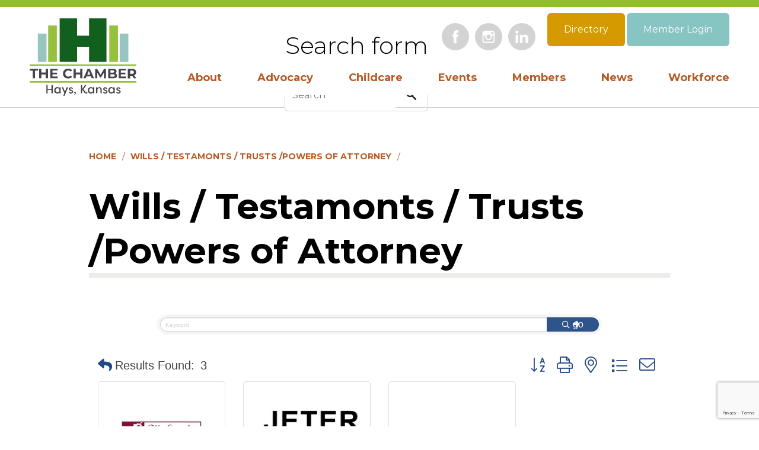

--- FILE ---
content_type: text/html; charset=utf-8
request_url: https://members.hayschamber.com/list/category/wills-testamonts-trusts-powers-of-attorney-854
body_size: 17179
content:

<!DOCTYPE html>

<!--[if lt IE 7]> <html class="no-js ie6 oldie" lang="en"> <![endif]-->
<!--[if IE 7]> <html class="no-js ie7 oldie" lang="en"> <![endif]-->
<!--[if IE 8]> <html class="no-js ie8 oldie" lang="en"> <![endif]-->
<!--[if gt IE 8]><!--> <html class="no-js" lang="en"> <!--<![endif]-->

	<head>
<!-- start injected HTML (CCID=1271) -->
<!-- page template: https://hayschamber.com/PublicLayout -->
<title>Wills / Testamonts / Trusts /Powers of Attorney Category | The Chamber in Hays, Kansas</title>
<base href="https://hayschamber.com/" />
<meta name="keywords" content="The Chamber in Hays, Kansas,Hays,directory,business search,member search" />
<link href="https://members.hayschamber.com/integration/customerdefinedcss?_=qqQsnw2" rel="stylesheet" type="text/css" />
<link rel="alternate stylesheet" type="application/rss+xml" title="Wills / Testamonts / Trusts /Powers of Attorney Category | The Chamber in Hays, Kansas RSS Feed" href="https://members.hayschamber.com/list/rss/wills-testamonts-trusts-powers-of-attorney-854" />
<link rel="canonical" href="https://members.hayschamber.com/list" />
<!-- end injected HTML -->


		<!-- Global site tag (gtag.js) - Google Analytics -->
		<script async src="https://www.googletagmanager.com/gtag/js?id=G-QFD6NJY6KH"></script>
		<script>
		  window.dataLayer = window.dataLayer || [];
		  function gtag(){dataLayer.push(arguments);}
		  gtag('js', new Date());

		  gtag('config', 'G-QFD6NJY6KH');
		</script>

		<meta charset="UTF-8" />
		<meta name="author" content="Hays Chamber" />
		<meta name="viewport" content="width=device-width, initial-scale=1.0">
		<meta name="theme-color" content="#92BE28">

		<title></title>

		<link rel="shortcut icon" href="/sites/all/themes/hays/favicon.ico" />
		<link rel="apple-touch-icon" href="/sites/all/themes/hays/apple-touch-icon.png" />
		<link rel="alternate" type="application/rss+xml" title="RSS" href="/feed" />

		<!--[if gt IE 7]><!-->
		<link rel="stylesheet" href="https://hayschamber.com/sites/default/files/css/css_ywqYrtSodM0qVMzAkOSnqZ_iBnAVpkSeD_yPtUN9tBk.css" />
<link rel="stylesheet" href="https://hayschamber.com/sites/default/files/css/css_a4IjuDvfdC5vJLvndbcHPb0xGfb8Axbi9Y78KG4DZ8c.css" />
<link rel="stylesheet" href="https://hayschamber.com/sites/default/files/css/css_g4HU44ah4tbJWgBQsPGTvS2PGTEpynMjLz1KO6R41FQ.css" />
<link rel="stylesheet" href="https://hayschamber.com/sites/default/files/css/css_RDcsS3m_3Oc2grQsg2NxAldwMY3htVGieq6b_aaTxo0.css" />
		<!--<![endif]-->

		<!--[if lt IE 8]>
		<link rel="stylesheet" href="/sites/all/themes/hays/css/libs/ie6.1.1.css" media="screen, projection">
		<![endif]-->

		<script src="/sites/all/libraries/modernizr/modernizr-min.js"></script>
		<script src="/sites/all/themes/hays/js/libs/enquire.min.js"></script>

		<!--[if lt IE 9]>
		<script src="/sites/all/themes/hays/js/libs/respond.js"></script>
		<![endif]-->

		<!--[if lt IE 10]>
		<link rel="stylesheet" href="/sites/all/themes/hays/css/libs/ie9.css">
		<![endif]-->

		<script>
			// save the theme path for use in Javascript
			themePath = 'sites/all/themes/hays';
		</script>

    <script src="https://cdn.userway.org/widget.js" data-account="JAAz1a21Vt"></script>

		<meta name="description" content="The Chamber in Hays, Kansas | Wills / Testamonts / Trusts /Powers of Attorney" />

	    <!-- jQuery first, then Popper.js, then Bootstrap JS -->
    <script src="https://code.jquery.com/jquery-3.7.1.min.js" crossorigin="anonymous"></script>
    <script type="text/javascript" src="https://code.jquery.com/ui/1.13.2/jquery-ui.min.js"></script>
<script src="https://members.hayschamber.com/Content/bundles/SEO4?v=jX-Yo1jNxYBrX6Ffq1gbxQahkKjKjLSiGjCSMnG9UuU1"></script>
    <script type="text/javascript" src="https://ajax.aspnetcdn.com/ajax/globalize/0.1.1/globalize.min.js"></script>
    <script type="text/javascript" src="https://ajax.aspnetcdn.com/ajax/globalize/0.1.1/cultures/globalize.culture.en-US.js"></script>
    <!-- Required meta tags -->
    <meta charset="utf-8">
    <meta name="viewport" content="width=device-width, initial-scale=1, shrink-to-fit=no">
    <link rel="stylesheet" href="https://code.jquery.com/ui/1.13.2/themes/base/jquery-ui.css" type="text/css" media="all" />
    <script type="text/javascript">
        var MNI = MNI || {};
        MNI.CurrentCulture = 'en-US';
        MNI.CultureDateFormat = 'M/d/yyyy';
        MNI.BaseUrl = 'https://members.hayschamber.com';
        MNI.jQuery = jQuery.noConflict(true);
        MNI.Page = {
            Domain: 'members.hayschamber.com',
            Context: 211,
            Category: 854,
            Member: null,
            MemberPagePopup: true
        };
        MNI.LayoutPromise = new Promise(function (resolve) {
            MNI.LayoutResolution = resolve;
        });
        MNI.MemberFilterUrl = 'list';
    </script>


    <script src="https://www.google.com/recaptcha/enterprise.js?render=6LfI_T8rAAAAAMkWHrLP_GfSf3tLy9tKa839wcWa" async defer></script>
    <script>

        const SITE_KEY = '6LfI_T8rAAAAAMkWHrLP_GfSf3tLy9tKa839wcWa';

        // Repeatedly check if grecaptcha has been loaded, and call the callback once it's available
        function waitForGrecaptcha(callback, retries = 10, interval = 1000) {
            if (typeof grecaptcha !== 'undefined' && grecaptcha.enterprise.execute) {
                callback();
            } else if (retries > 0) { 
                setTimeout(() => {
                    waitForGrecaptcha(callback, retries - 1, interval);
                }, interval);
            } else {
                console.error("grecaptcha is not available after multiple attempts");
            }
        }

        // Generates a reCAPTCHA v3 token using grecaptcha.enterprise and injects it into the given form.
        // If the token input doesn't exist, it creates one. Then it executes the callback with the token.
        function setReCaptchaToken(formElement, callback, action = 'submit') {
            grecaptcha.enterprise.ready(function () {
                grecaptcha.enterprise.execute(SITE_KEY, { action: action }).then(function (token) {

                    MNI.jQuery(function ($) {
                        let input = $(formElement).find("input[name='g-recaptcha-v3']");

                        if (input.length === 0) {
                            input = $('<input>', {
                                type: 'hidden',
                                name: 'g-recaptcha-v3',
                                value: token
                            });
                            $(formElement).append(input);
                        }
                        else
                            $(input).val(token);

                        if (typeof callback === 'function') callback(token);
                    })

                });
            });
        }

    </script>




<script src="https://members.hayschamber.com/Content/bundles/MNI?v=34V3-w6z5bLW9Yl7pjO3C5tja0TdKeHFrpRQ0eCPbz81"></script>

    <script type="text/javascript" src="https://maps.googleapis.com/maps/api/js?v=3&key=AIzaSyAACLyaFddZFsbbsMCsSY4lq7g6N4ycArE"></script>
    <!-- Bootstrap CSS -->
    <link type="text/css" href="https://members.hayschamber.com/Content/SEO4/css/bootstrap/bootstrap-ns.min.css" rel="stylesheet" />
<link href="https://members.hayschamber.com/Content/SEO4/css/fontawesome/css/fa.bundle?v=ruPA372u21djZ69Q5Ysnch4rq1PR55j8o6h6btgP60M1" rel="stylesheet"/>
<link href="https://members.hayschamber.com/Content/SEO4/css/v4-module.bundle?v=teKUclOSNwyO4iQ2s3q00X0U2jxs0Mkz0T6S0f4p_241" rel="stylesheet"/>
<meta name="referrer" content="origin" />
<style>
body, html {
    font-size: 10px;
}
</style></head>

	<body class="html not-front not-logged-in no-sidebars page-node page-node- page-node-9801 node-type-page section-default">

		<noscript aria-hidden="true"><iframe src="https://www.googletagmanager.com/ns.html?id=GTM-TC6ZWKR" height="0" width="0" style="display:none;visibility:hidden"></iframe></noscript>


		<header role="banner" class="header">
	<div class="container">
		<div class="row">
			<div class="logo">
				<a href="/">					<img src="/sites/all/themes/hays/img/logo.svg" alt="Hays Chamber" />
				</a>			</div> <!-- end .logo -->
									<nav class="main-menu" role="navigation">
											  <div class="region region-navigation">
    <div class="block block-superfish">
	
	<section>

				
				
				
		<ul  id="superfish-1" class="menu sf-menu sf-main-menu sf-horizontal sf-style-none sf-total-items-7 sf-parent-items-5 sf-single-items-2"><li id="menu-2590-1" class="first odd sf-item-1 sf-depth-1 sf-total-children-9 sf-parent-children-2 sf-single-children-7 menuparent"><a href="/about-the-chamber" class="sf-depth-1 menuparent">About</a><ul><li id="menu-5207-1" class="first odd sf-item-1 sf-depth-2 sf-no-children"><a href="/about/board-of-directors" class="sf-depth-2">Board of Directors</a></li><li id="menu-5211-1" class="middle even sf-item-2 sf-depth-2 sf-total-children-1 sf-parent-children-0 sf-single-children-1 menuparent"><a href="/about/ambassadors" class="sf-depth-2 menuparent">Ambassadors</a><ul><li id="menu-6135-1" class="firstandlast odd sf-item-1 sf-depth-3 sf-no-children"><a href="/about-the-chamber/ambassadors/ambassador-event-attendance" class="sf-depth-3">Ambassador Event Attendance</a></li></ul></li><li id="menu-5210-1" class="middle odd sf-item-3 sf-depth-2 sf-no-children"><a href="/about/hays-young-professionals" class="sf-depth-2">Hays Young Professionals</a></li><li id="menu-5208-1" class="middle even sf-item-4 sf-depth-2 sf-total-children-4 sf-parent-children-0 sf-single-children-4 menuparent"><a href="/about/staff" class="sf-depth-2 menuparent">Staff</a><ul><li id="menu-5291-1" class="first odd sf-item-1 sf-depth-3 sf-no-children"><a href="/about/staff/sarah-wasinger" class="sf-depth-3">Sarah Wasinger</a></li><li id="menu-5397-1" class="middle even sf-item-2 sf-depth-3 sf-no-children"><a href="/about/staff/leigh-purdy" class="sf-depth-3">Leigh Purdy</a></li><li id="menu-5294-1" class="middle odd sf-item-3 sf-depth-3 sf-no-children"><a href="/about/staff/dinah-newman" class="sf-depth-3">Dinah Newman</a></li><li id="menu-6133-1" class="last even sf-item-4 sf-depth-3 sf-no-children"><a href="/about/staff/isaiah-schindler" class="sf-depth-3">Isaiah Schindler</a></li></ul></li><li id="menu-5295-1" class="middle odd sf-item-5 sf-depth-2 sf-no-children"><a href="/about/chamber-cheques" class="sf-depth-2">Chamber Cheques</a></li><li id="menu-5374-1" class="middle even sf-item-6 sf-depth-2 sf-no-children"><a href="/about-the-chamber/testimonials" class="sf-depth-2">Testimonials</a></li><li id="menu-6136-1" class="middle odd sf-item-7 sf-depth-2 sf-no-children"><a href="/about/annual-chamber-awards-banquet" class="sf-depth-2">Annual Chamber Awards Banquet Winners</a></li><li id="menu-6699-1" class="middle even sf-item-8 sf-depth-2 sf-no-children"><a href="https://hayschamber.com/child-care-task-force-of-ellis-county" class="sf-depth-2">Child Care Task Force</a></li><li id="menu-6713-1" class="last odd sf-item-9 sf-depth-2 sf-no-children"><a href="/about/partner-organizations" class="sf-depth-2">Partner Organizations</a></li></ul></li><li id="menu-6712-1" class="middle even sf-item-2 sf-depth-1 sf-total-children-2 sf-parent-children-0 sf-single-children-2 menuparent"><a href="/advocacy" class="sf-depth-1 menuparent">Advocacy</a><ul><li id="menu-6714-1" class="first odd sf-item-1 sf-depth-2 sf-no-children"><a href="/advocacy/local-efforts" class="sf-depth-2">Local Advocacy Efforts</a></li><li id="menu-6715-1" class="last even sf-item-2 sf-depth-2 sf-no-children"><a href="/advocacy/state-advocacy-efforts" class="sf-depth-2">State Advocacy Efforts</a></li></ul></li><li id="menu-6717-1" class="middle odd sf-item-3 sf-depth-1 sf-total-children-6 sf-parent-children-0 sf-single-children-6 menuparent"><a href="/child-care" class="sf-depth-1 menuparent">Childcare</a><ul><li id="menu-6723-1" class="first odd sf-item-1 sf-depth-2 sf-no-children"><a href="/childcare/chamber-affiliated-child-care-and-provider-benefits" class="sf-depth-2">Chamber Affiliated Child Care &amp; Provider Benefits</a></li><li id="menu-6728-1" class="middle even sf-item-2 sf-depth-2 sf-no-children"><a href="/childcare/child-care-champions" class="sf-depth-2">Child Care Champions</a></li><li id="menu-6720-1" class="middle odd sf-item-3 sf-depth-2 sf-no-children"><a href="/childcare/childcare-referrals-guardian-tips-0" class="sf-depth-2">Childcare Referrals &amp; Guardian Tips</a></li><li id="menu-6727-1" class="middle even sf-item-4 sf-depth-2 sf-no-children"><a href="/childcare/ellis-county-child-care-surveys-data" class="sf-depth-2">Ellis County Child Care Surveys</a></li><li id="menu-6718-1" class="middle odd sf-item-5 sf-depth-2 sf-no-children"><a href="/childcare/professional-development-workshops" class="sf-depth-2">Professional Development Workshops</a></li><li id="menu-6722-1" class="last even sf-item-6 sf-depth-2 sf-no-children"><a href="/childcare/provider-resources" class="sf-depth-2">Provider Resources</a></li></ul></li><li id="menu-3889-1" class="middle even sf-item-4 sf-depth-1 sf-no-children"><a href="/events" class="sf-depth-1">Events</a></li><li id="menu-4507-1" class="middle odd sf-item-5 sf-depth-1 sf-total-children-7 sf-parent-children-0 sf-single-children-7 menuparent"><a href="/members" class="sf-depth-1 menuparent">Members</a><ul><li id="menu-4508-1" class="first odd sf-item-1 sf-depth-2 sf-no-children"><a href="/members/become-a-member" class="sf-depth-2">Become a Member</a></li><li id="menu-6608-1" class="middle even sf-item-2 sf-depth-2 sf-no-children"><a href="https://hayschamber.com/business-bulletins" class="sf-depth-2">Business Bulletins</a></li><li id="menu-4509-1" class="middle odd sf-item-3 sf-depth-2 sf-no-children"><a href="/members/member-benefits-and-levels" class="sf-depth-2">Member Benefits</a></li><li id="menu-5492-1" class="middle even sf-item-4 sf-depth-2 sf-no-children"><a href="/members/member-resources" class="sf-depth-2">Member Resources</a></li><li id="menu-6726-1" class="middle odd sf-item-5 sf-depth-2 sf-no-children"><a href="/members/member-sponsorship-guide" class="sf-depth-2">Member Sponsorship Guide</a></li><li id="menu-5214-1" class="middle even sf-item-6 sf-depth-2 sf-no-children"><a href="https://lp.constantcontactpages.com/sl/hOUJBQF" class="sf-depth-2">Sign Up for Email Notifications</a></li><li id="menu-6605-1" class="last odd sf-item-7 sf-depth-2 sf-no-children"><a href="https://my.textcaster.com/asa/2206" class="sf-depth-2">Sign up for Text Notifications</a></li></ul></li><li id="menu-5199-1" class="middle even sf-item-6 sf-depth-1 sf-no-children"><a href="/news-announcements" class="sf-depth-1">News</a></li><li id="menu-6707-1" class="last odd sf-item-7 sf-depth-1 sf-total-children-7 sf-parent-children-1 sf-single-children-6 menuparent"><a href="/workforce" class="sf-depth-1 menuparent">Workforce</a><ul><li id="menu-6134-1" class="first odd sf-item-1 sf-depth-2 sf-no-children"><a href="https://members.hayschamber.com/jobs" class="sf-depth-2">Chamber Member Job Board</a></li><li id="menu-6709-1" class="middle even sf-item-2 sf-depth-2 sf-no-children"><a href="/workforce/recruitment-area-job-boards" class="sf-depth-2">Ellis County Job Boards</a></li><li id="menu-5973-1" class="middle odd sf-item-3 sf-depth-2 sf-no-children"><a href="/workforce/chamber-solutions-health-insurance" class="sf-depth-2">Chamber Solutions Small Business Health Insurance</a></li><li id="menu-6711-1" class="middle even sf-item-4 sf-depth-2 sf-no-children"><a href="/workforce/employer-resources" class="sf-depth-2">Employer Resources</a></li><li id="menu-6708-1" class="middle odd sf-item-5 sf-depth-2 sf-total-children-3 sf-parent-children-0 sf-single-children-3 menuparent"><a href="/workforce/talent-development" class="sf-depth-2 menuparent">Talent Development</a><ul><li id="menu-6703-1" class="first odd sf-item-1 sf-depth-3 sf-no-children"><a href="/about/dale-carnegie" class="sf-depth-3">Dale Carnegie</a></li><li id="menu-5212-1" class="middle even sf-item-2 sf-depth-3 sf-no-children"><a href="/workforce/talent-development/leadership-hays" class="sf-depth-3">Leadership Hays</a></li><li id="menu-6710-1" class="last odd sf-item-3 sf-depth-3 sf-no-children"><a href="/workforce/upcoming-chamber-workshops" class="sf-depth-3">Upcoming Chamber Workshops</a></li></ul></li><li id="menu-6716-1" class="middle even sf-item-6 sf-depth-2 sf-no-children"><a href="/workforce/recruiting-relocation-resources" class="sf-depth-2">Recruiting &amp; Relocation Resources</a></li><li id="menu-6729-1" class="last odd sf-item-7 sf-depth-2 sf-no-children"><a href="/workforce/wellness-resources" class="sf-depth-2">Wellness Resources</a></li></ul></li></ul>	
	</section>

</div> <!-- end .block -->
<div class="block block-search nav search">
	
	<section>

				
				
				
		<form class="search-form" action="/PublicLayout" method="post" id="search-block-form" accept-charset="UTF-8"><div><div class="container-inline">
      <h2 class="element-invisible">Search form</h2>
    <div class="form-item form-type-textfield form-item-search-block-form">
  <label class="element-invisible" for="edit-search-block-form--2">Search this site </label>
 <input title="Enter the terms you wish to search for." class="custom-search-box form-text" placeholder="Search" type="text" id="edit-search-block-form--2" name="search_block_form" value="" size="15" maxlength="128" />
</div>
<div class="form-actions form-wrapper" id="edit-actions"><input type="submit" id="edit-submit" name="op" value="Search" class="form-submit" /></div><input type="hidden" name="form_build_id" value="form-tARwY0adSWWOLlatBGjpy5uScKbcOtdd5Ljsp1WvJgQ" />
<input type="hidden" name="form_id" value="search_block_form" />
</div>
</div></form>	
	</section>

</div> <!-- end .block -->
<div class="block block-menu-block secondary-menu">
	
	<section>

				
				
				
		<ul class="menu"><li class="first leaf menu-mlid-4511"><a href="https://www.facebook.com/HaysAreaChamber" class="icon facebook" target="_blank">Facebook</a></li>
<li class="leaf menu-mlid-5202"><a href="https://www.instagram.com/hayschamber/" class="icon instagram" target="_blank">Instagram</a></li>
<li class="last leaf menu-mlid-4512"><a href="https://www.linkedin.com/company/the-chamber-in-hays-kansas" class="icon linkedin" target="_blank">LinkedIn</a></li>
</ul>	
	</section>

</div> <!-- end .block -->
<div class="block block-block buttons">
	
	<section>

				
				
				
		<a class="btn btn-primary" href="https://members.hayschamber.com/list" target="_blank" style="width:auto;">Directory</a> <a class="btn btn-default" href="https://discoverhays.chambermaster.com/login/" target="_blank" style="width:auto;">Member Login</a> 
	
	</section>

</div> <!-- end .block -->
  </div>
								</nav> <!-- end .main-menu -->
					</div> <!-- end .row -->
	</div> <!-- end .container -->
</header> <!-- end .header -->
<hr />
<div id="content" class="content content-without-sidebar">
	<div class="container">
		<div class="row">
			<section>
				<div role="main" class="main">
																	

					<div class="block breadcrumb"><a href="/">Home</a><a href="#">Wills / Testamonts / Trusts /Powers of Attorney</a></div>
											<div class="content-header">
							<header>
								<h1 class="page-title">Wills / Testamonts / Trusts /Powers of Attorney</h1>
							</header>
						</div> <!-- end .content-header -->
					

										  <div class="region region-content">
    <div class="block block-system">
	
	<section>

				
				
				
		<div class="field field-name-body"><p>    <div id="gzns">
        
<div class="container-fluid gz-search-results">
    <!-- pagetitle and deals buttons row, deals buttons are now removed but leaving div incase we add back in -->
    <div class="d-flex w-100 gz-pagetitle-dealsbuttons">
        
        

<div class="gz-dealsbuttons"></div>

    </div>
    <!-- intro text -->
    <!--banner ad -->
        

<!-- search bar on several pages, internal components mostly the same but internal components differ-->
  <div class="row gz-directory-search-filters">
        <div class="col">
<form action="https://members.hayschamber.com/list/category/wills-testamonts-trusts-powers-of-attorney-854" id="SearchForm" method="get">                <div class="input-group gz-search-filters">
                <input for="search" type="text" class="form-control gz-search-keyword member-typeahead" aria-label="Search by keyword" placeholder="Keyword" name="q">
                                
                
                
                
                <span><input type="hidden" name="sa" value="False" /></span>
                <div class="input-group-append">
                    <button class="btn gz-search-btn" type="submit" role="search" aria-label="Search Submit"><i class="gz-far gz-fa-search"></i>go</button>
                </div>
                </div>
</form>            <!-- badge pills, these display if keyword or items in search are selected, not sure if they only need to display on the results page or both the main page and results -->    
            <div class="gz-search-pills">
                
                
            </div>   
            <input type="hidden" name="catgId" id="catgId" />
        </div>    
  </div>

    <!-- results count and sort -->
    <div class="row gz-toolbar">
        <div class="col">
            <div class="btn-toolbar justify-content-between gz-results-toolbar" role="toolbar" aria-label="Toolbar with button groups">
                <div class="input-group gz-results-found">
                    <div class="input-group-text gz-results-found-text" id="results-found">
                        <a class="gz-page-return" href="https://members.hayschamber.com/list" role="button" title="Back to Search"><i class="gz-fas gz-fa-reply"></i></a>
                        <span class="gz-subtitle gz-results-title">Results Found: </span>
                        <span class="gz-subtitle gz-results-count">3</span>
                    </div>
                </div>
                <div class="gz-toolbar-buttons">
                    <div class="btn-group gz-toolbar-group" role="group" aria-describedby="buttongroup" id="sorting"><span id="buttongroup" class="sr-only">Button group with nested dropdown</span>
                            <a type="button" class="gz-sort-alpha" role="button" title="Sort by A-Z" href="https://members.hayschamber.com/list/category/wills-testamonts-trusts-powers-of-attorney-854?o=alpha"><i class="gz-fal gz-fa-sort-alpha-down"></i><i class="gz-fal gz-fa-sort-alpha-up"></i><i class="gz-fal gz-fa-sort-numeric-down"></i></a>

                        <a class="gz-toolbar-btn" role="button" rel="nofollow" href="https://members.hayschamber.com/list/category/wills-testamonts-trusts-powers-of-attorney-854?rendermode=print" title="Print" onclick="return!MNI.Window.Print(this)"><i class="gz-fal gz-fa-print"></i></a>
                        <a class="gz-toolbar-btn" role="button" href="https://members.hayschamber.com/list/category/wills-testamonts-trusts-powers-of-attorney-854?o=&amp;dm=True" title="View on Map"><i class="gz-fal gz-fa-map-marker-alt"></i></a>
                        <a href="#" class="gz-view-btn gz-cards-view gz-toolbar-btn active" role="button" title="Card View"><i class="gz-fal gz-fa-th"></i></a>
                        <a href="#" class="gz-view-btn gz-list-view gz-toolbar-btn" role="button" title="List View"><i class="gz-fal gz-fa-list"></i></a>
                            <form id="gz-directory-contactform" action="https://members.hayschamber.com/inforeq/contactmembers" method="post" target="_blank" style="display:inline">
                                <input type="hidden" name="targets" value="4399|1667|3250" />
                                <input type="hidden" name="command" value="addMembers" />
                                <a class="gz-toolbar-btn" role="button" href="#" title="Contact These Businesses"><i class="gz-fal gz-fa-envelope"></i></a>
                            </form>
                    </div>
                </div>
            </div>
        </div>
    </div>
<div class="row gz-cards gz-results-cards">
    <!-- start of first card, use this markup and repeat for each one-->
    <div class="gz-list-card-wrapper col-sm-6 col-md-4">

<script type="text/javascript">
    MNI.jQuery(function ($) {
        $(document).ready(function () {
            $('.gz-member-description').hover(
                function () {
                    var descElem = $(this);
                    var toolTipElem = descElem.parent().find('.tooltiptext');
                    var tolerance = 5; // The following check needs some tolerance due to varying pixel sizes setup
                    var isTruncated = descElem[0].scrollHeight > (descElem[0].clientHeight + tolerance);
                    if (isTruncated) toolTipElem.addClass('show');
                });
            $('.gz-list-card-wrapper .card-body').hover(
                function () {
                    // Do nothing. Hover In handled in above element selector. Hover Out handled below
                },
                function () {
                    $(this).parent().find('.tooltiptext.show').removeClass('show');
                }
            );
        });
    });
</script>
<div class="card gz-results-card gz-web-participation-30 gz-has-logo gz-nonsponsor" data-memid="4399" data-gz-wp="Gold">
    <div class="card-header">
        <a href="https://members.hayschamber.com/list/member/clinkscales-elder-law-practice-pa-4399" target="_blank" alt="Clinkscales Elder Law Practice, PA">
                <img class="img-fluid gz-results-img" src="https://chambermaster.blob.core.windows.net/images/members/1271/4399/MemLogoSearch_2023%20Clinkscales.jpg" alt="Clinkscales Elder Law Practice, PA">
            </a>
        <!-- if no image, omit img and display span of text <span class="gz-img-placeholder">Charter Communications</span> -->
        <!--if membership type display span, add class of membership type next to .gz-membership-type -->
        
    </div>
    <div class="card-body gz-card-top">
        <h5 class="card-title gz-card-title" itemprop="name">
            <a href="https://members.hayschamber.com/list/member/clinkscales-elder-law-practice-pa-4399" target="_blank" alt="Clinkscales Elder Law Practice, PA">Clinkscales Elder Law Practice, PA</a>
        </h5>
    </div>
    <div class="card-body gz-results-card-body">
        <ul class="list-group list-group-flush">
                <li class="list-group-item gz-card-address">
                    <a href="https://www.google.com/maps?q=1407%20Main%20St.,%20Suite%20A,%20Hays,%20KS,%2067601" onclick="MNI.Hit.MemberMap(4399)" target="_blank" class="card-link">
                        <i class="gz-fal gz-fa-map-marker-alt"></i>
                        <span class="gz-street-address" itemprop="streetAddress">1407 Main St.</span>
                        <span class="gz-street-address">Suite A</span>
                        
                        
                        <div itemprop="citystatezip">
                            <span class="gz-address-city">Hays</span>
                            <span>KS</span>
                            <span>67601</span>
                        </div>
                    </a>
                </li>
            <li class="list-group-item gz-card-phone">
                <a href="tel:7856258040" class="card-link"><i class="gz-fal gz-fa-phone"></i><span>(785) 625-8040</span></a>
            </li>
            
        </ul>
    </div>
    <!--if membership deals buttons are activated display card footer, if not omit entire footer-->
</div>
</div><div class="gz-list-card-wrapper col-sm-6 col-md-4">

<script type="text/javascript">
    MNI.jQuery(function ($) {
        $(document).ready(function () {
            $('.gz-member-description').hover(
                function () {
                    var descElem = $(this);
                    var toolTipElem = descElem.parent().find('.tooltiptext');
                    var tolerance = 5; // The following check needs some tolerance due to varying pixel sizes setup
                    var isTruncated = descElem[0].scrollHeight > (descElem[0].clientHeight + tolerance);
                    if (isTruncated) toolTipElem.addClass('show');
                });
            $('.gz-list-card-wrapper .card-body').hover(
                function () {
                    // Do nothing. Hover In handled in above element selector. Hover Out handled below
                },
                function () {
                    $(this).parent().find('.tooltiptext.show').removeClass('show');
                }
            );
        });
    });
</script>
<div class="card gz-results-card gz-web-participation-30 gz-has-logo gz-nonsponsor" data-memid="1667" data-gz-wp="Gold">
    <div class="card-header">
        <a href="https://members.hayschamber.com/list/member/jeter-law-firm-llp-1667" target="_blank" alt="Jeter Law Firm LLP">
                <img class="img-fluid gz-results-img" src="https://chambermaster.blob.core.windows.net/images/members/1271/1667/MemLogoSearch_JLF%20LOGO%20-%202025%20-%20NO%20PARTNERS.jpg" alt="Jeter Law Firm LLP">
            </a>
        <!-- if no image, omit img and display span of text <span class="gz-img-placeholder">Charter Communications</span> -->
        <!--if membership type display span, add class of membership type next to .gz-membership-type -->
        
    </div>
    <div class="card-body gz-card-top">
        <h5 class="card-title gz-card-title" itemprop="name">
            <a href="https://members.hayschamber.com/list/member/jeter-law-firm-llp-1667" target="_blank" alt="Jeter Law Firm LLP">Jeter Law Firm LLP</a>
        </h5>
    </div>
    <div class="card-body gz-results-card-body">
        <ul class="list-group list-group-flush">
                <li class="list-group-item gz-card-address">
                    <a href="https://www.google.com/maps?q=1200%20Main,%20Suite%20101,%20Hays,%20KS,%2067601" onclick="MNI.Hit.MemberMap(1667)" target="_blank" class="card-link">
                        <i class="gz-fal gz-fa-map-marker-alt"></i>
                        <span class="gz-street-address" itemprop="streetAddress">1200 Main, Suite 101</span>
                        
                        
                        
                        <div itemprop="citystatezip">
                            <span class="gz-address-city">Hays</span>
                            <span>KS</span>
                            <span>67601</span>
                        </div>
                    </a>
                </li>
            <li class="list-group-item gz-card-phone">
                <a href="tel:7856288226" class="card-link"><i class="gz-fal gz-fa-phone"></i><span>(785) 628-8226</span></a>
            </li>
            
        </ul>
    </div>
    <!--if membership deals buttons are activated display card footer, if not omit entire footer-->
</div>
</div><div class="gz-list-card-wrapper col-sm-6 col-md-4">

<script type="text/javascript">
    MNI.jQuery(function ($) {
        $(document).ready(function () {
            $('.gz-member-description').hover(
                function () {
                    var descElem = $(this);
                    var toolTipElem = descElem.parent().find('.tooltiptext');
                    var tolerance = 5; // The following check needs some tolerance due to varying pixel sizes setup
                    var isTruncated = descElem[0].scrollHeight > (descElem[0].clientHeight + tolerance);
                    if (isTruncated) toolTipElem.addClass('show');
                });
            $('.gz-list-card-wrapper .card-body').hover(
                function () {
                    // Do nothing. Hover In handled in above element selector. Hover Out handled below
                },
                function () {
                    $(this).parent().find('.tooltiptext.show').removeClass('show');
                }
            );
        });
    });
</script>
<div class="card gz-results-card gz-web-participation-30 gz-has-logo gz-nonsponsor" data-memid="3250" data-gz-wp="Gold">
    <div class="card-header">
        <a href="https://members.hayschamber.com/list/member/schwartz-park-llp-3250" target="_blank" alt="Schwartz &amp; Park, LLP">
                <img class="img-fluid gz-results-img" src="https://chambermaster.blob.core.windows.net/images/members/1271/3250/MemLogoSearch_Schwartz%20and%20Park%20LLP.png" alt="Schwartz &amp; Park, LLP">
            </a>
        <!-- if no image, omit img and display span of text <span class="gz-img-placeholder">Charter Communications</span> -->
        <!--if membership type display span, add class of membership type next to .gz-membership-type -->
        
    </div>
    <div class="card-body gz-card-top">
        <h5 class="card-title gz-card-title" itemprop="name">
            <a href="https://members.hayschamber.com/list/member/schwartz-park-llp-3250" target="_blank" alt="Schwartz &amp; Park, LLP">Schwartz &amp; Park, LLP</a>
        </h5>
    </div>
    <div class="card-body gz-results-card-body">
        <ul class="list-group list-group-flush">
                <li class="list-group-item gz-card-address">
                    <a href="https://www.google.com/maps?q=1401%20Main%20St.%20Ste.%20A,%20Hays,%20KS,%2067601" onclick="MNI.Hit.MemberMap(3250)" target="_blank" class="card-link">
                        <i class="gz-fal gz-fa-map-marker-alt"></i>
                        <span class="gz-street-address" itemprop="streetAddress">1401 Main St. Ste. A</span>
                        
                        
                        
                        <div itemprop="citystatezip">
                            <span class="gz-address-city">Hays</span>
                            <span>KS</span>
                            <span>67601</span>
                        </div>
                    </a>
                </li>
            <li class="list-group-item gz-card-phone">
                <a href="tel:7856250024" class="card-link"><i class="gz-fal gz-fa-phone"></i><span>(785) 625-0024</span></a>
            </li>
            
        </ul>
    </div>
    <!--if membership deals buttons are activated display card footer, if not omit entire footer-->
</div>
</div>
</div><!-- end of cards row --> 
        
    <div class="row gz-footer-navigation" role="navigation">
        <div class="col">
            <a href="https://members.hayschamber.com/list/">Business Directory</a>
            <a href="https://members.hayschamber.com/news/">News Releases</a>
            <a href="https://members.hayschamber.com/events/">Events Calendar</a>
            <a href="https://members.hayschamber.com/hotdeals/">Business Bulletins</a>
            <a href="https://members.hayschamber.com/MemberToMember/">Member To Member Deals</a>
            <a href="https://members.hayschamber.com/marketspace/">Marketspace</a>
            <a href="https://members.hayschamber.com/jobs/">Job Board</a>
            <a href="https://members.hayschamber.com/contact/">Contact Us</a>
            <a href="https://members.hayschamber.com/info/">Information &amp; Brochures</a>
            
            <a href="https://members.hayschamber.com/member/NewMemberApp/">Join The Chamber</a>
        </div>
    </div>

    <div class="row gz-footer-logo">
        <div class="col text-center">
            <a href="http://www.growthzone.com/" target="_blank">
                <img alt="GrowthZone - Membership Management Software" src="https://public.chambermaster.com/content/images/powbyCM_100x33.png" border="0">
            </a>
        </div>
    </div>
</div><!-- container fluid close -->

        
    <script type="text/javascript">
        MNI.DEFAULT_LISTING = 0;
        (function ($) {
            $(function () {
                $('#gz-directory-contactform .gz-toolbar-btn').click(function (e) {
                    e.preventDefault();
                    $('#gz-directory-contactform').submit();
                });
            });
        })(MNI.jQuery);
    </script>

        <!-- JavaScript for Bootstrap 4 components -->
        <!-- js to make 4 column layout instead of 3 column when the module page content area is larger than 950, this is to accomodate for full-width templates and templates that have sidebars-->
        <script type="text/javascript">
            (function ($) {
                $(function () {
                    var $gzns = $('#gzns');
                    var $info = $('#gzns').find('.col-sm-6.col-md-4');
                    if ($gzns.width() > 950) {
                        $info.addClass('col-lg-3');
                    }

                    var store = window.localStorage;
                    var key = "2-list-view";
                    var printKey = "24-list-view";
                    $('.gz-view-btn').click(function (e) {
                        e.preventDefault();
                        $('.gz-view-btn').removeClass('active');
                        $(this).addClass('active');
                        if ($(this).hasClass('gz-list-view')) {
                            store.setItem(key, true);
                            store.setItem(printKey, true);
                            $('.gz-list-card-wrapper').removeClass('col-sm-6 col-md-4').addClass('gz-list-col');
                        } else {
                            store.setItem(key, false);
                            store.setItem(printKey, false);
                            $('.gz-list-card-wrapper').addClass('col-sm-6 col-md-4').removeClass('gz-list-col');
                        }
                    });
                    
                    var isListView = store.getItem(key) == null ? MNI.DEFAULT_LISTING : store.getItem(key) == "true";
                    if (isListView) $('.gz-view-btn.gz-list-view').click();
                    store.setItem(printKey, isListView);
                    MNI.LayoutResolution();

                    (function ($modal) {
                        if ($modal[0]) {
                            $('#gz-info-contactfriend').on('shown.bs.modal', function (e) {
                                $modal.css('max-height', $(window).height() + 'px');
                                $modal.addClass('isLoading');
                                $.ajax({ url: MNI.BaseUrl + '/inforeq/contactFriend?itemType='+MNI.ITEM_TYPE+'&itemId='+MNI.ITEM_ID })
                                    .then(function (r) {
                                        $modal.find('.modal-body')
                                            .html($.parseHTML(r.Html));
                                        $modal.removeClass('isLoading');
                                        $('#gz-info-contactfriend').addClass('in');
                                        $.getScript("https://www.google.com/recaptcha/api.js");
                                    });
                            });
                            $('#gz-info-contactfriend .send-btn').click(function () {
                                var $form = $modal.find('form');
                                $modal.addClass('isLoading');
                                $.ajax({
                                    url: $form.attr('action'),
                                    type: 'POST',
                                    data: $form.serialize(),
                                    dataType: 'json'
                                }).then(function (r) {
                                    if (r.Success) $('#gz-info-contactfriend').modal('hide');
                                    else $modal.find('.modal-body').html($.parseHTML(r.Html));
                                    $.getScript("https://www.google.com/recaptcha/api.js");
                                    $modal.removeClass('isLoading');
                                });
                            });
                        }
                    })($('#gz-info-contactfriend .modal-content'));

                    (function ($modal) {
                        if ($modal[0]) {
                            $('#gz-info-subscribe').on('shown.bs.modal', function (e) {
                            $('#gz-info-subscribe .send-btn').show();
                            $modal.addClass('isLoading');
                                $.ajax({ url: MNI.SUBSCRIBE_URL })
                                .then(function (r) {
                                    $modal.find('.modal-body')
                                        .html(r);

                                    $modal.removeClass('isLoading');
                                });
                            });
                            $('#gz-info-subscribe .send-btn').click(function () {
                                var $form = $modal.find('form');
                                $modal.addClass('isLoading');

                                waitForGrecaptcha(() => {
                                    setReCaptchaToken($form, () => {
                                        $.ajax({
                                            url: $form.attr('action'),
                                            type: 'POST',
                                            data: $form.serialize()
                                        }).then(function (r) {
                                            if (r.toLowerCase().search('thank you') != -1) {
                                                $('#gz-info-subscribe .send-btn').hide();
                                            }
                                            $modal.find('.modal-body').html(r);
                                            $modal.removeClass('isLoading');
                                        });
                                    }, "hotDealsSubscribe");
                                })                        
                            });
                        }
                    })($('#gz-info-subscribe .modal-content'));

                    (function ($modal) {
                        $('#gz-info-calendarformat').on('shown.bs.modal', function (e) {
                            var backdropElem = "<div class=\"modal-backdrop fade in\" style=\"height: 731px;\" ></div >";
                            $('#gz-info-calendarformat').addClass('in');                           
                            if (!($('#gz-info-calendarformat .modal-backdrop').length)) {
                                $('#gz-info-calendarformat').prepend(backdropElem);
                            }
                            else {
                                $('#gz-info-calendarformat .modal-backdrop').addClass('in');
                            }
                        });
                        $('#gz-info-calendarformat').on('hidden.bs.modal', function (e) {
                            $('#gz-info-calendarformat').removeClass('in');
                            $('#gz-info-calendarformat .modal-backdrop').remove();
                        });
                        if ($modal[0]) {
                            $('.calendarLink').click(function (e) {
                                $('#gz-info-calendarformat').modal('hide');
                            });
                        }
                    })($('#gz-info-calendarformat .modal-content'));

                    // Constructs the Find Members type ahead suggestion engine. Tokenizes on the Name item in the remote return object. Case Sensitive usage.
                    var members = new Bloodhound({
                        datumTokenizer: Bloodhound.tokenizers.whitespace,
                        queryTokenizer: Bloodhound.tokenizers.whitespace,
                        remote: {
                            url: MNI.BaseUrl + '/list/find?q=%searchTerm',
                            wildcard: '%searchTerm',
                            replace: function () {
                                var q = MNI.BaseUrl + '/list/find?q=' + encodeURIComponent($('.gz-search-keyword').val());
                                var categoryId = $('#catgId').val();
                                var quickLinkId = $('#qlId').val();
                                if (categoryId) {
                                    q += "&catgId=" + encodeURIComponent(categoryId);
                                }
                                if (quickLinkId) {
                                    q += "&qlid=" + encodeURIComponent(quickLinkId);
                                }
                                return q;
                            }
                        }
                    });

                    // Initializing the typeahead using the Bloodhound remote dataset. Display the Name and Type from the dataset via the suggestion template. Case sensitive.
                    $('.member-typeahead').typeahead({
                        hint: false,
                    },
                        {
                            display: 'Name',
                            source: members,
                            limit: Infinity,
                            templates: {
                                suggestion: function (data) { return '<div class="mn-autocomplete"><span class="mn-autocomplete-name">' + data.Name + '</span></br><span class="mn-autocomplete-type">' + data.Type + '</span></div>' }
                            }
                    });

                    $('.member-typeahead').on('typeahead:selected', function (evt, item) {
                        var openInNewWindow = MNI.Page.MemberPagePopup
                        var doAction = openInNewWindow ? MNI.openNewWindow : MNI.redirectTo;

                        switch (item.ResultType) {
                            case 1: // AutocompleteSearchResultType.Category
                                doAction(MNI.Path.Category(item.SlugWithID));
                                break;
                            case 2: // AutocompleteSearchResultType.QuickLink
                                doAction(MNI.Path.QuickLink(item.SlugWithID));
                                break;
                            case 3: // AutocompleteSearchResultType.Member
                                if (item.MemberPageAction == 1) {
                                    MNI.logHitStat("mbrws", item.ID).then(function () {
                                        var location = item.WebParticipation < 10 ? MNI.Path.MemberKeywordSearch(item.Name) : MNI.Path.Member(item.SlugWithID);
                                        doAction(location);
                                    });
                                }
                                else {
                                    var location = item.WebParticipation < 10 ? MNI.Path.MemberKeywordSearch(item.Name) : MNI.Path.Member(item.SlugWithID);
                                    doAction(location);
                                }
                                break;
                        }
                    })

                    $('#category-select').change(function () {
                        // Store the category ID in a hidden field so the remote fetch can use it when necessary
                        var categoryId = $('#category-select option:selected').val();
                        $('#catgId').val(categoryId);
                        // Don't rely on prior locally cached data when the category is changed.
                        $('.member-typeahead').typeahead('destroy');
                        $('.member-typeahead').typeahead({
                            hint: false,
                        },
                            {
                                display: 'Name',
                                source: members,
                                limit: Infinity,
                                templates: {
                                    suggestion: function (data) { return '<div class="mn-autocomplete"><span class="mn-autocomplete-name">' + data.Name + '</span></br><span class="mn-autocomplete-type">' + data.Type + '</span></div>' }
                                }
                            });
                    });
                    MNI.Plugins.AutoComplete.Init('#mn-search-geoip input', { path: '/' + MNI.MemberFilterUrl + '/find-geographic' });
                });
            })(MNI.jQuery);
        </script>
    </div>
</p></div>	
	</section>

</div> <!-- end .block -->
  </div>
				</div> <!-- end .main -->
							</section>
		</div> <!-- end .row -->
	</div> <!-- end .container -->
</div> <!-- end .content -->


	<hr />
	<div class="bottom-banner">
		<div class="container">
			<div class="row">
				  <div class="region region-bottom-banner">
    <div class="block block-views ads">
	
	<section>

				
				
				
		<div class="view view-grid-listing view-id-grid_listing view-display-id-block_1 ads view-dom-id-9de38a699f04d0754df927ef395fc967"><div class="views-row views-row-1 views-row-odd views-row-first"><div class="thumbnail ad">
<a href="http://www.homesteadofhays.com/"><img src="https://hayschamber.com/sites/default/files/styles/advertisement/public/homestead-assisted-living.jpg?itok=yJLu_iAC" width="300" height="250" alt="Homestead Assisted Living" /></a>


</div>
</div><div class="views-row views-row-2 views-row-even"><div class="thumbnail ad">
<a href="https://www.insurance-planning.com/"><img src="https://hayschamber.com/sites/default/files/styles/advertisement/public/ipi_ad_0.png?itok=3NhscfSd" width="300" height="250" alt="" /></a>


</div>
</div><div class="views-row views-row-3 views-row-odd"><div class="thumbnail ad">
<a href="http://gpcu.org"><img src="https://hayschamber.com/sites/default/files/styles/advertisement/public/strike-gold-300x250_0.jpg?itok=hQIhXFuh" width="300" height="250" alt="" /></a>


</div>
</div><div class="views-row views-row-4 views-row-even views-row-last"><div class="thumbnail ad">
<a href="https://demand-rates.mwenergy.com/"><img src="https://hayschamber.com/sites/default/files/styles/advertisement/public/mwe_chamber_digital_ad_002.png?itok=I7L-6azo" width="300" height="250" alt="" /></a>


</div>
</div></div> <!-- end .view -->	
	</section>

</div> <!-- end .block -->
  </div>
			</div> <!-- end .row -->
		</div> <!-- end .container -->
	</div> <!-- end .bottom-banner -->
	<hr />
	<div class="footer-banner">
		<div class="container">
			<div class="row">
				  <div class="region region-footer-banner">
    <div class="block block-nodeblock contact">
	
	<section>

				
				
				
		<div class="field field-name-body"><p>2700 Vine Street, Hays, KS 67601</p>

<p>Call: <a href="tel:785-628-8201">785-628-8201</a>   •   Email: <a href="mailto:hayscc@hayschamber.com">hayscc@hayschamber.com</a></p></div>	
	</section>

</div> <!-- end .block -->
<div class="block block-block excerpt-social">
	
	<section>

				
				
				
		<ul>
       <li class="facebook">
          <a target="_blank" href="https://www.facebook.com/HaysAreaChamber">Facebook</a>
       </li>

       <li class="instagram">
          <a target="_blank" href="https://www.instagram.com/hayschamber">Instagram</a>
       </li>

<li class="linkedin">
          <a target="_blank" href="https://www.linkedin.com/company/the-chamber-in-hays-kansas">Instagram</a>
       </li>
</ul>



	
	</section>

</div> <!-- end .block -->
  </div>
			</div> <!-- end .row -->
		</div> <!-- end .container -->
	</div> <!-- end .footer-banner -->
<hr />
<footer role="contentinfo" class="footer">
	<div class="container">
		<div class="row">
			  <div class="region region-footer">
    <div class="block block-block copyright">
	
	<section>

				
				
				
		<p class="credits">Copyright © 2026 • <a href="/node/3070">Privacy Policy</a></p>	
	</section>

</div> <!-- end .block -->
  </div>
		</div> <!-- end .row -->
	</div> <!-- end .container -->
</footer> <!-- end .footer -->
 <!-- For extra scripts that don't need to show up on the page till called. -->

		<script src="https://hayschamber.com/sites/default/files/js/js_2KlXA4Z5El1IQFVPxDN1aX5mIoMSFWGv3vwsP77K9yk.js"></script>
<script src="//ajax.googleapis.com/ajax/libs/jquery/1.12.4/jquery.min.js"></script>
<script>window.jQuery || document.write("<script src='/sites/all/modules/jquery_update/replace/jquery/1.12/jquery.min.js'>\x3C/script>")</script>
<script src="https://hayschamber.com/sites/default/files/js/js_GOikDsJOX04Aww72M-XK1hkq4qiL_1XgGsRdkL0XlDo.js"></script>
<script src="https://hayschamber.com/sites/default/files/js/js_NaWnmLRn_oLakq5a60IFTfYZm_LJr7QZfBZkBPCRDXY.js"></script>
<script src="https://hayschamber.com/sites/default/files/js/js_gHk2gWJ_Qw_jU2qRiUmSl7d8oly1Cx7lQFrqcp3RXcI.js"></script>
<script src="https://hayschamber.com/sites/default/files/js/js_xHyEVwjHAgPtiJqZjoXDauSmeO3xWpO0pM9rgwp6XG8.js"></script>
<script src="https://www.googletagmanager.com/gtag/js?id=UA-157308442-1"></script>
<script>window.dataLayer = window.dataLayer || [];function gtag(){dataLayer.push(arguments)};gtag("js", new Date());gtag("set", "developer_id.dMDhkMT", true);gtag("config", "UA-157308442-1", {"groups":"default","allow_ad_personalization_signals":false});</script>
<script src="https://hayschamber.com/sites/default/files/js/js_rr_dgVG3EMiev7U7lSTMa0tMgWo4Du90XwU7B7NaHX4.js"></script>
<script src="https://hayschamber.com/sites/default/files/js/js_UWOp5ao66BduGAKuaEGArs6XiuxBlPYkj43GHf4TYbo.js"></script>
<script>jQuery.extend(Drupal.settings, {"basePath":"\/","pathPrefix":"","setHasJsCookie":0,"ajaxPageState":{"theme":"hays","theme_token":"RfPqRcAtSpar0w5PHnDsvsdTugMFIsd5cihlLvMIVEM","jquery_version":"1.12","jquery_version_token":"_EPTXJXaRUOhRBqjZbEpLqM9yICLUc8udsleasRnyYQ","js":{"https:\/\/hayschamber.com\/sites\/default\/files\/google_tag\/google_tag_manager\/google_tag.script.js":1,"\/\/ajax.googleapis.com\/ajax\/libs\/jquery\/1.12.4\/jquery.min.js":1,"0":1,"misc\/jquery-extend-3.4.0.js":1,"misc\/jquery-html-prefilter-3.5.0-backport.js":1,"misc\/jquery.once.js":1,"misc\/drupal.js":1,"sites\/all\/modules\/jquery_update\/js\/jquery_browser.js":1,"sites\/all\/modules\/jquery_update\/replace\/ui\/external\/jquery.cookie.js":1,"sites\/all\/modules\/jquery_update\/replace\/jquery.form\/4\/jquery.form.min.js":1,"misc\/form-single-submit.js":1,"misc\/ajax.js":1,"sites\/all\/modules\/jquery_update\/js\/jquery_update.js":1,"sites\/all\/modules\/entityreference\/js\/entityreference.js":1,"sites\/all\/libraries\/colorbox\/jquery.colorbox-min.js":1,"sites\/all\/modules\/colorbox\/js\/colorbox.js":1,"sites\/all\/modules\/colorbox\/styles\/default\/colorbox_style.js":1,"sites\/all\/modules\/custom_search\/js\/custom_search.js":1,"sites\/all\/modules\/views\/js\/base.js":1,"misc\/progress.js":1,"sites\/all\/modules\/views\/js\/ajax_view.js":1,"sites\/all\/modules\/google_analytics\/googleanalytics.js":1,"https:\/\/www.googletagmanager.com\/gtag\/js?id=UA-157308442-1":1,"1":1,"sites\/all\/libraries\/superfish\/jquery.hoverIntent.minified.js":1,"sites\/all\/libraries\/superfish\/sftouchscreen.js":1,"sites\/all\/libraries\/superfish\/sfsmallscreen.js":1,"sites\/all\/libraries\/superfish\/supposition.js":1,"sites\/all\/libraries\/superfish\/superfish.js":1,"sites\/all\/modules\/superfish\/superfish.js":1,"sites\/all\/themes\/hays\/js\/libs\/bootstrap.min.js":1,"sites\/all\/themes\/hays\/js\/libs\/plugins\/jquery.easing.1.3.js":1,"sites\/all\/themes\/hays\/js\/libs\/plugins\/jquery.animate-enhanced.min.js":1,"sites\/all\/themes\/hays\/js\/libs\/plugins\/jquery.superslides.js":1,"sites\/all\/themes\/hays\/js\/libs\/plugins\/jquery.fitvids.js":1,"sites\/all\/themes\/hays\/js\/libs\/plugins\/jquery.lazyload.min.js":1,"sites\/all\/themes\/hays\/js\/libs\/slick.min.js":1,"sites\/all\/themes\/hays\/js\/script.js":1},"css":{"modules\/system\/system.base.css":1,"modules\/system\/system.menus.css":1,"modules\/system\/system.messages.css":1,"modules\/system\/system.theme.css":1,"sites\/all\/modules\/calendar\/css\/calendar_multiday.css":1,"sites\/all\/modules\/date\/date_repeat_field\/date_repeat_field.css":1,"modules\/field\/theme\/field.css":1,"modules\/node\/node.css":1,"modules\/search\/search.css":1,"modules\/user\/user.css":1,"sites\/all\/modules\/views\/css\/views.css":1,"sites\/all\/modules\/colorbox\/styles\/default\/colorbox_style.css":1,"sites\/all\/modules\/ctools\/css\/ctools.css":1,"sites\/all\/modules\/custom_search\/custom_search.css":1,"sites\/all\/libraries\/superfish\/css\/superfish.css":1,"sites\/all\/libraries\/superfish\/css\/superfish-smallscreen.css":1,"sites\/all\/themes\/hays\/css\/override\/kill\/ctools.css":1,"sites\/all\/themes\/hays\/css\/override\/kill\/field.css":1,"sites\/all\/themes\/hays\/css\/override\/kill\/node.css":1,"sites\/all\/themes\/hays\/css\/override\/kill\/system.menus.css":1,"sites\/all\/themes\/hays\/css\/override\/kill\/system.messages.css":1,"sites\/all\/themes\/hays\/css\/override\/kill\/user.css":1,"sites\/all\/themes\/hays\/css\/override\/kill\/views.css":1,"sites\/all\/themes\/hays\/css\/libs\/superslides.css":1,"sites\/all\/themes\/hays\/css\/libs\/slick.css":1,"sites\/all\/themes\/hays\/css\/libs\/slick-theme.css":1,"sites\/all\/themes\/hays\/css\/style.css":1}},"colorbox":{"opacity":"0.85","current":"{current} of {total}","previous":"\u00ab Prev","next":"Next \u00bb","close":"Close","maxWidth":"98%","maxHeight":"98%","fixed":true,"mobiledetect":true,"mobiledevicewidth":"480px","file_public_path":"\/sites\/default\/files","specificPagesDefaultValue":"admin*\nimagebrowser*\nimg_assist*\nimce*\nnode\/add\/*\nnode\/*\/edit\nprint\/*\nprintpdf\/*\nsystem\/ajax\nsystem\/ajax\/*"},"custom_search":{"form_target":"_self","solr":0},"views":{"ajax_path":"\/views\/ajax","ajaxViews":{"views_dom_id:9de38a699f04d0754df927ef395fc967":{"view_name":"grid_listing","view_display_id":"block_1","view_args":"","view_path":"node\/9801","view_base_path":"grid_listing\/sort\/taxonomy\/%","view_dom_id":"9de38a699f04d0754df927ef395fc967","pager_element":0}}},"urlIsAjaxTrusted":{"\/views\/ajax":true,"\/PublicLayout":true},"better_exposed_filters":{"views":{"grid_listing":{"displays":{"block_1":{"filters":[]}}}}},"googleanalytics":{"account":["UA-157308442-1"],"trackOutbound":1,"trackMailto":1,"trackDownload":1,"trackDownloadExtensions":"7z|aac|arc|arj|asf|asx|avi|bin|csv|doc(x|m)?|dot(x|m)?|exe|flv|gif|gz|gzip|hqx|jar|jpe?g|js|mp(2|3|4|e?g)|mov(ie)?|msi|msp|pdf|phps|png|ppt(x|m)?|pot(x|m)?|pps(x|m)?|ppam|sld(x|m)?|thmx|qtm?|ra(m|r)?|sea|sit|tar|tgz|torrent|txt|wav|wma|wmv|wpd|xls(x|m|b)?|xlt(x|m)|xlam|xml|z|zip","trackColorbox":1},"currentPath":"node\/9801","currentPathIsAdmin":false,"superfish":{"1":{"id":"1","sf":{"animation":{"opacity":"show","height":"show"},"speed":"fast","autoArrows":false,"dropShadows":false},"plugins":{"touchscreen":{"mode":"always_active"},"smallscreen":{"mode":"window_width","breakpoint":992,"breakpointUnit":"px","title":"Menu"},"supposition":true}}}});</script>

		
	    
	</body>

</html>




--- FILE ---
content_type: text/html; charset=utf-8
request_url: https://www.google.com/recaptcha/enterprise/anchor?ar=1&k=6LfI_T8rAAAAAMkWHrLP_GfSf3tLy9tKa839wcWa&co=aHR0cHM6Ly9tZW1iZXJzLmhheXNjaGFtYmVyLmNvbTo0NDM.&hl=en&v=PoyoqOPhxBO7pBk68S4YbpHZ&size=invisible&anchor-ms=20000&execute-ms=30000&cb=9r0lf8njy8hb
body_size: 48586
content:
<!DOCTYPE HTML><html dir="ltr" lang="en"><head><meta http-equiv="Content-Type" content="text/html; charset=UTF-8">
<meta http-equiv="X-UA-Compatible" content="IE=edge">
<title>reCAPTCHA</title>
<style type="text/css">
/* cyrillic-ext */
@font-face {
  font-family: 'Roboto';
  font-style: normal;
  font-weight: 400;
  font-stretch: 100%;
  src: url(//fonts.gstatic.com/s/roboto/v48/KFO7CnqEu92Fr1ME7kSn66aGLdTylUAMa3GUBHMdazTgWw.woff2) format('woff2');
  unicode-range: U+0460-052F, U+1C80-1C8A, U+20B4, U+2DE0-2DFF, U+A640-A69F, U+FE2E-FE2F;
}
/* cyrillic */
@font-face {
  font-family: 'Roboto';
  font-style: normal;
  font-weight: 400;
  font-stretch: 100%;
  src: url(//fonts.gstatic.com/s/roboto/v48/KFO7CnqEu92Fr1ME7kSn66aGLdTylUAMa3iUBHMdazTgWw.woff2) format('woff2');
  unicode-range: U+0301, U+0400-045F, U+0490-0491, U+04B0-04B1, U+2116;
}
/* greek-ext */
@font-face {
  font-family: 'Roboto';
  font-style: normal;
  font-weight: 400;
  font-stretch: 100%;
  src: url(//fonts.gstatic.com/s/roboto/v48/KFO7CnqEu92Fr1ME7kSn66aGLdTylUAMa3CUBHMdazTgWw.woff2) format('woff2');
  unicode-range: U+1F00-1FFF;
}
/* greek */
@font-face {
  font-family: 'Roboto';
  font-style: normal;
  font-weight: 400;
  font-stretch: 100%;
  src: url(//fonts.gstatic.com/s/roboto/v48/KFO7CnqEu92Fr1ME7kSn66aGLdTylUAMa3-UBHMdazTgWw.woff2) format('woff2');
  unicode-range: U+0370-0377, U+037A-037F, U+0384-038A, U+038C, U+038E-03A1, U+03A3-03FF;
}
/* math */
@font-face {
  font-family: 'Roboto';
  font-style: normal;
  font-weight: 400;
  font-stretch: 100%;
  src: url(//fonts.gstatic.com/s/roboto/v48/KFO7CnqEu92Fr1ME7kSn66aGLdTylUAMawCUBHMdazTgWw.woff2) format('woff2');
  unicode-range: U+0302-0303, U+0305, U+0307-0308, U+0310, U+0312, U+0315, U+031A, U+0326-0327, U+032C, U+032F-0330, U+0332-0333, U+0338, U+033A, U+0346, U+034D, U+0391-03A1, U+03A3-03A9, U+03B1-03C9, U+03D1, U+03D5-03D6, U+03F0-03F1, U+03F4-03F5, U+2016-2017, U+2034-2038, U+203C, U+2040, U+2043, U+2047, U+2050, U+2057, U+205F, U+2070-2071, U+2074-208E, U+2090-209C, U+20D0-20DC, U+20E1, U+20E5-20EF, U+2100-2112, U+2114-2115, U+2117-2121, U+2123-214F, U+2190, U+2192, U+2194-21AE, U+21B0-21E5, U+21F1-21F2, U+21F4-2211, U+2213-2214, U+2216-22FF, U+2308-230B, U+2310, U+2319, U+231C-2321, U+2336-237A, U+237C, U+2395, U+239B-23B7, U+23D0, U+23DC-23E1, U+2474-2475, U+25AF, U+25B3, U+25B7, U+25BD, U+25C1, U+25CA, U+25CC, U+25FB, U+266D-266F, U+27C0-27FF, U+2900-2AFF, U+2B0E-2B11, U+2B30-2B4C, U+2BFE, U+3030, U+FF5B, U+FF5D, U+1D400-1D7FF, U+1EE00-1EEFF;
}
/* symbols */
@font-face {
  font-family: 'Roboto';
  font-style: normal;
  font-weight: 400;
  font-stretch: 100%;
  src: url(//fonts.gstatic.com/s/roboto/v48/KFO7CnqEu92Fr1ME7kSn66aGLdTylUAMaxKUBHMdazTgWw.woff2) format('woff2');
  unicode-range: U+0001-000C, U+000E-001F, U+007F-009F, U+20DD-20E0, U+20E2-20E4, U+2150-218F, U+2190, U+2192, U+2194-2199, U+21AF, U+21E6-21F0, U+21F3, U+2218-2219, U+2299, U+22C4-22C6, U+2300-243F, U+2440-244A, U+2460-24FF, U+25A0-27BF, U+2800-28FF, U+2921-2922, U+2981, U+29BF, U+29EB, U+2B00-2BFF, U+4DC0-4DFF, U+FFF9-FFFB, U+10140-1018E, U+10190-1019C, U+101A0, U+101D0-101FD, U+102E0-102FB, U+10E60-10E7E, U+1D2C0-1D2D3, U+1D2E0-1D37F, U+1F000-1F0FF, U+1F100-1F1AD, U+1F1E6-1F1FF, U+1F30D-1F30F, U+1F315, U+1F31C, U+1F31E, U+1F320-1F32C, U+1F336, U+1F378, U+1F37D, U+1F382, U+1F393-1F39F, U+1F3A7-1F3A8, U+1F3AC-1F3AF, U+1F3C2, U+1F3C4-1F3C6, U+1F3CA-1F3CE, U+1F3D4-1F3E0, U+1F3ED, U+1F3F1-1F3F3, U+1F3F5-1F3F7, U+1F408, U+1F415, U+1F41F, U+1F426, U+1F43F, U+1F441-1F442, U+1F444, U+1F446-1F449, U+1F44C-1F44E, U+1F453, U+1F46A, U+1F47D, U+1F4A3, U+1F4B0, U+1F4B3, U+1F4B9, U+1F4BB, U+1F4BF, U+1F4C8-1F4CB, U+1F4D6, U+1F4DA, U+1F4DF, U+1F4E3-1F4E6, U+1F4EA-1F4ED, U+1F4F7, U+1F4F9-1F4FB, U+1F4FD-1F4FE, U+1F503, U+1F507-1F50B, U+1F50D, U+1F512-1F513, U+1F53E-1F54A, U+1F54F-1F5FA, U+1F610, U+1F650-1F67F, U+1F687, U+1F68D, U+1F691, U+1F694, U+1F698, U+1F6AD, U+1F6B2, U+1F6B9-1F6BA, U+1F6BC, U+1F6C6-1F6CF, U+1F6D3-1F6D7, U+1F6E0-1F6EA, U+1F6F0-1F6F3, U+1F6F7-1F6FC, U+1F700-1F7FF, U+1F800-1F80B, U+1F810-1F847, U+1F850-1F859, U+1F860-1F887, U+1F890-1F8AD, U+1F8B0-1F8BB, U+1F8C0-1F8C1, U+1F900-1F90B, U+1F93B, U+1F946, U+1F984, U+1F996, U+1F9E9, U+1FA00-1FA6F, U+1FA70-1FA7C, U+1FA80-1FA89, U+1FA8F-1FAC6, U+1FACE-1FADC, U+1FADF-1FAE9, U+1FAF0-1FAF8, U+1FB00-1FBFF;
}
/* vietnamese */
@font-face {
  font-family: 'Roboto';
  font-style: normal;
  font-weight: 400;
  font-stretch: 100%;
  src: url(//fonts.gstatic.com/s/roboto/v48/KFO7CnqEu92Fr1ME7kSn66aGLdTylUAMa3OUBHMdazTgWw.woff2) format('woff2');
  unicode-range: U+0102-0103, U+0110-0111, U+0128-0129, U+0168-0169, U+01A0-01A1, U+01AF-01B0, U+0300-0301, U+0303-0304, U+0308-0309, U+0323, U+0329, U+1EA0-1EF9, U+20AB;
}
/* latin-ext */
@font-face {
  font-family: 'Roboto';
  font-style: normal;
  font-weight: 400;
  font-stretch: 100%;
  src: url(//fonts.gstatic.com/s/roboto/v48/KFO7CnqEu92Fr1ME7kSn66aGLdTylUAMa3KUBHMdazTgWw.woff2) format('woff2');
  unicode-range: U+0100-02BA, U+02BD-02C5, U+02C7-02CC, U+02CE-02D7, U+02DD-02FF, U+0304, U+0308, U+0329, U+1D00-1DBF, U+1E00-1E9F, U+1EF2-1EFF, U+2020, U+20A0-20AB, U+20AD-20C0, U+2113, U+2C60-2C7F, U+A720-A7FF;
}
/* latin */
@font-face {
  font-family: 'Roboto';
  font-style: normal;
  font-weight: 400;
  font-stretch: 100%;
  src: url(//fonts.gstatic.com/s/roboto/v48/KFO7CnqEu92Fr1ME7kSn66aGLdTylUAMa3yUBHMdazQ.woff2) format('woff2');
  unicode-range: U+0000-00FF, U+0131, U+0152-0153, U+02BB-02BC, U+02C6, U+02DA, U+02DC, U+0304, U+0308, U+0329, U+2000-206F, U+20AC, U+2122, U+2191, U+2193, U+2212, U+2215, U+FEFF, U+FFFD;
}
/* cyrillic-ext */
@font-face {
  font-family: 'Roboto';
  font-style: normal;
  font-weight: 500;
  font-stretch: 100%;
  src: url(//fonts.gstatic.com/s/roboto/v48/KFO7CnqEu92Fr1ME7kSn66aGLdTylUAMa3GUBHMdazTgWw.woff2) format('woff2');
  unicode-range: U+0460-052F, U+1C80-1C8A, U+20B4, U+2DE0-2DFF, U+A640-A69F, U+FE2E-FE2F;
}
/* cyrillic */
@font-face {
  font-family: 'Roboto';
  font-style: normal;
  font-weight: 500;
  font-stretch: 100%;
  src: url(//fonts.gstatic.com/s/roboto/v48/KFO7CnqEu92Fr1ME7kSn66aGLdTylUAMa3iUBHMdazTgWw.woff2) format('woff2');
  unicode-range: U+0301, U+0400-045F, U+0490-0491, U+04B0-04B1, U+2116;
}
/* greek-ext */
@font-face {
  font-family: 'Roboto';
  font-style: normal;
  font-weight: 500;
  font-stretch: 100%;
  src: url(//fonts.gstatic.com/s/roboto/v48/KFO7CnqEu92Fr1ME7kSn66aGLdTylUAMa3CUBHMdazTgWw.woff2) format('woff2');
  unicode-range: U+1F00-1FFF;
}
/* greek */
@font-face {
  font-family: 'Roboto';
  font-style: normal;
  font-weight: 500;
  font-stretch: 100%;
  src: url(//fonts.gstatic.com/s/roboto/v48/KFO7CnqEu92Fr1ME7kSn66aGLdTylUAMa3-UBHMdazTgWw.woff2) format('woff2');
  unicode-range: U+0370-0377, U+037A-037F, U+0384-038A, U+038C, U+038E-03A1, U+03A3-03FF;
}
/* math */
@font-face {
  font-family: 'Roboto';
  font-style: normal;
  font-weight: 500;
  font-stretch: 100%;
  src: url(//fonts.gstatic.com/s/roboto/v48/KFO7CnqEu92Fr1ME7kSn66aGLdTylUAMawCUBHMdazTgWw.woff2) format('woff2');
  unicode-range: U+0302-0303, U+0305, U+0307-0308, U+0310, U+0312, U+0315, U+031A, U+0326-0327, U+032C, U+032F-0330, U+0332-0333, U+0338, U+033A, U+0346, U+034D, U+0391-03A1, U+03A3-03A9, U+03B1-03C9, U+03D1, U+03D5-03D6, U+03F0-03F1, U+03F4-03F5, U+2016-2017, U+2034-2038, U+203C, U+2040, U+2043, U+2047, U+2050, U+2057, U+205F, U+2070-2071, U+2074-208E, U+2090-209C, U+20D0-20DC, U+20E1, U+20E5-20EF, U+2100-2112, U+2114-2115, U+2117-2121, U+2123-214F, U+2190, U+2192, U+2194-21AE, U+21B0-21E5, U+21F1-21F2, U+21F4-2211, U+2213-2214, U+2216-22FF, U+2308-230B, U+2310, U+2319, U+231C-2321, U+2336-237A, U+237C, U+2395, U+239B-23B7, U+23D0, U+23DC-23E1, U+2474-2475, U+25AF, U+25B3, U+25B7, U+25BD, U+25C1, U+25CA, U+25CC, U+25FB, U+266D-266F, U+27C0-27FF, U+2900-2AFF, U+2B0E-2B11, U+2B30-2B4C, U+2BFE, U+3030, U+FF5B, U+FF5D, U+1D400-1D7FF, U+1EE00-1EEFF;
}
/* symbols */
@font-face {
  font-family: 'Roboto';
  font-style: normal;
  font-weight: 500;
  font-stretch: 100%;
  src: url(//fonts.gstatic.com/s/roboto/v48/KFO7CnqEu92Fr1ME7kSn66aGLdTylUAMaxKUBHMdazTgWw.woff2) format('woff2');
  unicode-range: U+0001-000C, U+000E-001F, U+007F-009F, U+20DD-20E0, U+20E2-20E4, U+2150-218F, U+2190, U+2192, U+2194-2199, U+21AF, U+21E6-21F0, U+21F3, U+2218-2219, U+2299, U+22C4-22C6, U+2300-243F, U+2440-244A, U+2460-24FF, U+25A0-27BF, U+2800-28FF, U+2921-2922, U+2981, U+29BF, U+29EB, U+2B00-2BFF, U+4DC0-4DFF, U+FFF9-FFFB, U+10140-1018E, U+10190-1019C, U+101A0, U+101D0-101FD, U+102E0-102FB, U+10E60-10E7E, U+1D2C0-1D2D3, U+1D2E0-1D37F, U+1F000-1F0FF, U+1F100-1F1AD, U+1F1E6-1F1FF, U+1F30D-1F30F, U+1F315, U+1F31C, U+1F31E, U+1F320-1F32C, U+1F336, U+1F378, U+1F37D, U+1F382, U+1F393-1F39F, U+1F3A7-1F3A8, U+1F3AC-1F3AF, U+1F3C2, U+1F3C4-1F3C6, U+1F3CA-1F3CE, U+1F3D4-1F3E0, U+1F3ED, U+1F3F1-1F3F3, U+1F3F5-1F3F7, U+1F408, U+1F415, U+1F41F, U+1F426, U+1F43F, U+1F441-1F442, U+1F444, U+1F446-1F449, U+1F44C-1F44E, U+1F453, U+1F46A, U+1F47D, U+1F4A3, U+1F4B0, U+1F4B3, U+1F4B9, U+1F4BB, U+1F4BF, U+1F4C8-1F4CB, U+1F4D6, U+1F4DA, U+1F4DF, U+1F4E3-1F4E6, U+1F4EA-1F4ED, U+1F4F7, U+1F4F9-1F4FB, U+1F4FD-1F4FE, U+1F503, U+1F507-1F50B, U+1F50D, U+1F512-1F513, U+1F53E-1F54A, U+1F54F-1F5FA, U+1F610, U+1F650-1F67F, U+1F687, U+1F68D, U+1F691, U+1F694, U+1F698, U+1F6AD, U+1F6B2, U+1F6B9-1F6BA, U+1F6BC, U+1F6C6-1F6CF, U+1F6D3-1F6D7, U+1F6E0-1F6EA, U+1F6F0-1F6F3, U+1F6F7-1F6FC, U+1F700-1F7FF, U+1F800-1F80B, U+1F810-1F847, U+1F850-1F859, U+1F860-1F887, U+1F890-1F8AD, U+1F8B0-1F8BB, U+1F8C0-1F8C1, U+1F900-1F90B, U+1F93B, U+1F946, U+1F984, U+1F996, U+1F9E9, U+1FA00-1FA6F, U+1FA70-1FA7C, U+1FA80-1FA89, U+1FA8F-1FAC6, U+1FACE-1FADC, U+1FADF-1FAE9, U+1FAF0-1FAF8, U+1FB00-1FBFF;
}
/* vietnamese */
@font-face {
  font-family: 'Roboto';
  font-style: normal;
  font-weight: 500;
  font-stretch: 100%;
  src: url(//fonts.gstatic.com/s/roboto/v48/KFO7CnqEu92Fr1ME7kSn66aGLdTylUAMa3OUBHMdazTgWw.woff2) format('woff2');
  unicode-range: U+0102-0103, U+0110-0111, U+0128-0129, U+0168-0169, U+01A0-01A1, U+01AF-01B0, U+0300-0301, U+0303-0304, U+0308-0309, U+0323, U+0329, U+1EA0-1EF9, U+20AB;
}
/* latin-ext */
@font-face {
  font-family: 'Roboto';
  font-style: normal;
  font-weight: 500;
  font-stretch: 100%;
  src: url(//fonts.gstatic.com/s/roboto/v48/KFO7CnqEu92Fr1ME7kSn66aGLdTylUAMa3KUBHMdazTgWw.woff2) format('woff2');
  unicode-range: U+0100-02BA, U+02BD-02C5, U+02C7-02CC, U+02CE-02D7, U+02DD-02FF, U+0304, U+0308, U+0329, U+1D00-1DBF, U+1E00-1E9F, U+1EF2-1EFF, U+2020, U+20A0-20AB, U+20AD-20C0, U+2113, U+2C60-2C7F, U+A720-A7FF;
}
/* latin */
@font-face {
  font-family: 'Roboto';
  font-style: normal;
  font-weight: 500;
  font-stretch: 100%;
  src: url(//fonts.gstatic.com/s/roboto/v48/KFO7CnqEu92Fr1ME7kSn66aGLdTylUAMa3yUBHMdazQ.woff2) format('woff2');
  unicode-range: U+0000-00FF, U+0131, U+0152-0153, U+02BB-02BC, U+02C6, U+02DA, U+02DC, U+0304, U+0308, U+0329, U+2000-206F, U+20AC, U+2122, U+2191, U+2193, U+2212, U+2215, U+FEFF, U+FFFD;
}
/* cyrillic-ext */
@font-face {
  font-family: 'Roboto';
  font-style: normal;
  font-weight: 900;
  font-stretch: 100%;
  src: url(//fonts.gstatic.com/s/roboto/v48/KFO7CnqEu92Fr1ME7kSn66aGLdTylUAMa3GUBHMdazTgWw.woff2) format('woff2');
  unicode-range: U+0460-052F, U+1C80-1C8A, U+20B4, U+2DE0-2DFF, U+A640-A69F, U+FE2E-FE2F;
}
/* cyrillic */
@font-face {
  font-family: 'Roboto';
  font-style: normal;
  font-weight: 900;
  font-stretch: 100%;
  src: url(//fonts.gstatic.com/s/roboto/v48/KFO7CnqEu92Fr1ME7kSn66aGLdTylUAMa3iUBHMdazTgWw.woff2) format('woff2');
  unicode-range: U+0301, U+0400-045F, U+0490-0491, U+04B0-04B1, U+2116;
}
/* greek-ext */
@font-face {
  font-family: 'Roboto';
  font-style: normal;
  font-weight: 900;
  font-stretch: 100%;
  src: url(//fonts.gstatic.com/s/roboto/v48/KFO7CnqEu92Fr1ME7kSn66aGLdTylUAMa3CUBHMdazTgWw.woff2) format('woff2');
  unicode-range: U+1F00-1FFF;
}
/* greek */
@font-face {
  font-family: 'Roboto';
  font-style: normal;
  font-weight: 900;
  font-stretch: 100%;
  src: url(//fonts.gstatic.com/s/roboto/v48/KFO7CnqEu92Fr1ME7kSn66aGLdTylUAMa3-UBHMdazTgWw.woff2) format('woff2');
  unicode-range: U+0370-0377, U+037A-037F, U+0384-038A, U+038C, U+038E-03A1, U+03A3-03FF;
}
/* math */
@font-face {
  font-family: 'Roboto';
  font-style: normal;
  font-weight: 900;
  font-stretch: 100%;
  src: url(//fonts.gstatic.com/s/roboto/v48/KFO7CnqEu92Fr1ME7kSn66aGLdTylUAMawCUBHMdazTgWw.woff2) format('woff2');
  unicode-range: U+0302-0303, U+0305, U+0307-0308, U+0310, U+0312, U+0315, U+031A, U+0326-0327, U+032C, U+032F-0330, U+0332-0333, U+0338, U+033A, U+0346, U+034D, U+0391-03A1, U+03A3-03A9, U+03B1-03C9, U+03D1, U+03D5-03D6, U+03F0-03F1, U+03F4-03F5, U+2016-2017, U+2034-2038, U+203C, U+2040, U+2043, U+2047, U+2050, U+2057, U+205F, U+2070-2071, U+2074-208E, U+2090-209C, U+20D0-20DC, U+20E1, U+20E5-20EF, U+2100-2112, U+2114-2115, U+2117-2121, U+2123-214F, U+2190, U+2192, U+2194-21AE, U+21B0-21E5, U+21F1-21F2, U+21F4-2211, U+2213-2214, U+2216-22FF, U+2308-230B, U+2310, U+2319, U+231C-2321, U+2336-237A, U+237C, U+2395, U+239B-23B7, U+23D0, U+23DC-23E1, U+2474-2475, U+25AF, U+25B3, U+25B7, U+25BD, U+25C1, U+25CA, U+25CC, U+25FB, U+266D-266F, U+27C0-27FF, U+2900-2AFF, U+2B0E-2B11, U+2B30-2B4C, U+2BFE, U+3030, U+FF5B, U+FF5D, U+1D400-1D7FF, U+1EE00-1EEFF;
}
/* symbols */
@font-face {
  font-family: 'Roboto';
  font-style: normal;
  font-weight: 900;
  font-stretch: 100%;
  src: url(//fonts.gstatic.com/s/roboto/v48/KFO7CnqEu92Fr1ME7kSn66aGLdTylUAMaxKUBHMdazTgWw.woff2) format('woff2');
  unicode-range: U+0001-000C, U+000E-001F, U+007F-009F, U+20DD-20E0, U+20E2-20E4, U+2150-218F, U+2190, U+2192, U+2194-2199, U+21AF, U+21E6-21F0, U+21F3, U+2218-2219, U+2299, U+22C4-22C6, U+2300-243F, U+2440-244A, U+2460-24FF, U+25A0-27BF, U+2800-28FF, U+2921-2922, U+2981, U+29BF, U+29EB, U+2B00-2BFF, U+4DC0-4DFF, U+FFF9-FFFB, U+10140-1018E, U+10190-1019C, U+101A0, U+101D0-101FD, U+102E0-102FB, U+10E60-10E7E, U+1D2C0-1D2D3, U+1D2E0-1D37F, U+1F000-1F0FF, U+1F100-1F1AD, U+1F1E6-1F1FF, U+1F30D-1F30F, U+1F315, U+1F31C, U+1F31E, U+1F320-1F32C, U+1F336, U+1F378, U+1F37D, U+1F382, U+1F393-1F39F, U+1F3A7-1F3A8, U+1F3AC-1F3AF, U+1F3C2, U+1F3C4-1F3C6, U+1F3CA-1F3CE, U+1F3D4-1F3E0, U+1F3ED, U+1F3F1-1F3F3, U+1F3F5-1F3F7, U+1F408, U+1F415, U+1F41F, U+1F426, U+1F43F, U+1F441-1F442, U+1F444, U+1F446-1F449, U+1F44C-1F44E, U+1F453, U+1F46A, U+1F47D, U+1F4A3, U+1F4B0, U+1F4B3, U+1F4B9, U+1F4BB, U+1F4BF, U+1F4C8-1F4CB, U+1F4D6, U+1F4DA, U+1F4DF, U+1F4E3-1F4E6, U+1F4EA-1F4ED, U+1F4F7, U+1F4F9-1F4FB, U+1F4FD-1F4FE, U+1F503, U+1F507-1F50B, U+1F50D, U+1F512-1F513, U+1F53E-1F54A, U+1F54F-1F5FA, U+1F610, U+1F650-1F67F, U+1F687, U+1F68D, U+1F691, U+1F694, U+1F698, U+1F6AD, U+1F6B2, U+1F6B9-1F6BA, U+1F6BC, U+1F6C6-1F6CF, U+1F6D3-1F6D7, U+1F6E0-1F6EA, U+1F6F0-1F6F3, U+1F6F7-1F6FC, U+1F700-1F7FF, U+1F800-1F80B, U+1F810-1F847, U+1F850-1F859, U+1F860-1F887, U+1F890-1F8AD, U+1F8B0-1F8BB, U+1F8C0-1F8C1, U+1F900-1F90B, U+1F93B, U+1F946, U+1F984, U+1F996, U+1F9E9, U+1FA00-1FA6F, U+1FA70-1FA7C, U+1FA80-1FA89, U+1FA8F-1FAC6, U+1FACE-1FADC, U+1FADF-1FAE9, U+1FAF0-1FAF8, U+1FB00-1FBFF;
}
/* vietnamese */
@font-face {
  font-family: 'Roboto';
  font-style: normal;
  font-weight: 900;
  font-stretch: 100%;
  src: url(//fonts.gstatic.com/s/roboto/v48/KFO7CnqEu92Fr1ME7kSn66aGLdTylUAMa3OUBHMdazTgWw.woff2) format('woff2');
  unicode-range: U+0102-0103, U+0110-0111, U+0128-0129, U+0168-0169, U+01A0-01A1, U+01AF-01B0, U+0300-0301, U+0303-0304, U+0308-0309, U+0323, U+0329, U+1EA0-1EF9, U+20AB;
}
/* latin-ext */
@font-face {
  font-family: 'Roboto';
  font-style: normal;
  font-weight: 900;
  font-stretch: 100%;
  src: url(//fonts.gstatic.com/s/roboto/v48/KFO7CnqEu92Fr1ME7kSn66aGLdTylUAMa3KUBHMdazTgWw.woff2) format('woff2');
  unicode-range: U+0100-02BA, U+02BD-02C5, U+02C7-02CC, U+02CE-02D7, U+02DD-02FF, U+0304, U+0308, U+0329, U+1D00-1DBF, U+1E00-1E9F, U+1EF2-1EFF, U+2020, U+20A0-20AB, U+20AD-20C0, U+2113, U+2C60-2C7F, U+A720-A7FF;
}
/* latin */
@font-face {
  font-family: 'Roboto';
  font-style: normal;
  font-weight: 900;
  font-stretch: 100%;
  src: url(//fonts.gstatic.com/s/roboto/v48/KFO7CnqEu92Fr1ME7kSn66aGLdTylUAMa3yUBHMdazQ.woff2) format('woff2');
  unicode-range: U+0000-00FF, U+0131, U+0152-0153, U+02BB-02BC, U+02C6, U+02DA, U+02DC, U+0304, U+0308, U+0329, U+2000-206F, U+20AC, U+2122, U+2191, U+2193, U+2212, U+2215, U+FEFF, U+FFFD;
}

</style>
<link rel="stylesheet" type="text/css" href="https://www.gstatic.com/recaptcha/releases/PoyoqOPhxBO7pBk68S4YbpHZ/styles__ltr.css">
<script nonce="JW2MYvuidUDQAwZyikywWQ" type="text/javascript">window['__recaptcha_api'] = 'https://www.google.com/recaptcha/enterprise/';</script>
<script type="text/javascript" src="https://www.gstatic.com/recaptcha/releases/PoyoqOPhxBO7pBk68S4YbpHZ/recaptcha__en.js" nonce="JW2MYvuidUDQAwZyikywWQ">
      
    </script></head>
<body><div id="rc-anchor-alert" class="rc-anchor-alert"></div>
<input type="hidden" id="recaptcha-token" value="[base64]">
<script type="text/javascript" nonce="JW2MYvuidUDQAwZyikywWQ">
      recaptcha.anchor.Main.init("[\x22ainput\x22,[\x22bgdata\x22,\x22\x22,\[base64]/[base64]/MjU1Ong/[base64]/[base64]/[base64]/[base64]/[base64]/[base64]/[base64]/[base64]/[base64]/[base64]/[base64]/[base64]/[base64]/[base64]/[base64]\\u003d\x22,\[base64]\x22,\x22ajTCkMOBwo3DrEXDnsKFwqJEw7rDqMO4KcKCw6wAw5PDucO6QsKrAcKww7/[base64]/GMOxwr/CpHXCkcOATMOJJ2fDnyAZw73Col/[base64]/DtiEXw5Ykw519wqnCkh40w54OwpVNw6TCjsK2wpFdGy90IH0mFWTCt23CsMOEwqBaw6BVBcONwr1/[base64]/Cgm1cfgRAw5QVF3rCkcKEwptKwo0BwpHDs8K7w6kvwpp7wprDtsKOw7LCnlXDs8KfTDFlJ01xwoZ8woB2U8O+w6TDklUyAgzDlsKvwqhdwrwMVsKsw6tmbW7Ckwx9wp0jwqrCjDHDlhonw53Dr0bCtyHCqcO5w5A+OT4ow61tE8KKYcKJw5PCml7CsynCgy/DnsOKw63DgcKaQcO9FcO/w59Uwo0WLVJXa8OmEcOHwps1Q05sEkY/asKnD2l0XgzDh8KDwqMKwo4KNS3DvMOKWcOJFMKpw57Du8KPHBtCw7TCuwNGwo1PKsKWTsKgwqfCtmPCv8OXTcK6wqFMTR/Ds8Omw5x/[base64]/wpEOOsK2wqjDvTHCsA12IsOSw6IpF2EpQ8OlN8KzHRjDoCHCvAU0wo/CilVFw4vDqh5rw4HDpDwceSAoNH7ChMKyHRJqQ8KyUiEswqhuCAIpXGNxTVE8wrPDl8K4wrLDnUTDiTJFwoAXw73CiXrCl8Okw4o+GB4BdsOtw4jDmEt4w6vCg8KwfmfDrMOBM8KjwoUuwq/DhkoOVwUmdHnCpEVlF8OlwrsRw55AwqpQwobCmcOpw79Sd30aBcKQw45/csKybMO3HS7DjnMww6XCs2HDqMKeeErDucOBwq7CpkAPwpXDm8KjVMK4wqzDv3gwHD3CiMKjw5zCkcKfFAcObz82bcKpwrbCpcKpw5fCtWzDkADDqMK+w6PDmHhnW8KCPMOjNVpTY8KhwpAKwqojel/Dh8OsYxB2LMKTwpDCkQJRw7M2K08/f1XChFTCuMKTw77DgcOSMiLDoMKNw47DpMKaPBl0MmfCpsOLdVfCgC45woJww7J0Fm/[base64]/woMhw53ChnzCnFtJSMKAwoTDrMOjw5bDmcOAwr3Dn8KawofDnMK4w4RzwpVmVcOSMcKxw4JPwr/[base64]/w7ZQMsKkX8KUVngkNQTDksKIUCoBwqQnw5BAJMOkQVsfwrfDow5fw43Cg1BiwofCtMK9YiVMcUI4HS8wwq7DisOMwpRowrPDiUjDr8K+FMKxLF/Du8KTe8KMwrbCqwfCosOqT8OrfD7CpWPDocOiGXDCv37DvsOKXsKdAgg2eEhhHlvCtsKMw60WwqNfPi9nwqTCpMOQw5bCsMKDwpnCrHIBfMKLYlrDhhIaw5rCh8O7EcOFwrnCvlPDvMKDwoQlL8KFwo3CssO/exZPTsORw4DDoUoGcx9xw4rDsMK4w7U6RzDCicKJw6/DjsKmwovCrxIuw5lNw5zDvU/[base64]/w5fCoWRBw53DiDJFw5jDuEfCpgQCwpEcfsOgQ8KywoQQAAvDsBIAMsK9IXPCgcKPw65CwpZkw5g/wp/DgsK7w6bCs3DDq3lgEsO+QSVuS2HCoHhRw73DmC3CocOwQgF8w5hiAE14woLClcOoLhfCiFcrDcOKHMKYAsOye8O/wpBVwp/ChQ8oFmPDsHvDmnnCtyFqTcK+w7luK8OTemAowp/DgcKZGUNHU8OhIMK7wqDCgw3CqVsDGn57wp3CvW3DlXHDhmxZCh4Kw4XCglXDo8O0w5Yzw4hTd2N4w547HUVUHcONw48bw5Ibw6F5wrzDpMKZw7jDjB/Cug3CoMKLdmdZX2DCusKOwr3CqV7DlXBwJS3CjMOXHMOdwrF5WMK8wqjDtsKUF8OoW8O/wp4Aw7puw4FjwpbCuUXCqFVKTsKLwoNBw7IILAp4wocowqvDrsO4w7XDlkB9QMKZw4fCs1xowprDpsOxD8ORSkvCkSHDiQfCt8KKVGLDvMOZXsOkw6hJeScrSy/Do8O0RS/Dj1o4LD4EKEvDq0nDm8KsWMOfHMKRWVfDsC/CghPDsExNwogqScOuYMO/wrzCnGc1VlDCg8KrKTd5w7trwqgIw7k/EQ4zw68+G1TDoQvCl3gIwoDCocKEw4F3w5nDqcKnYl4/DMKEWMKgw7xkZcK4wodAE3Rnw5/DmilhGcOgcMKRA8Ojwo4nVsKowoDChyYTOx0qfsO5X8Kcw7soblHDlFJ9C8OrwrPClVXDnQonwqbDuAfCkcK7w6/DhQ9taHhVN8ODwq8VI8Kzwq/DtsK/wqDDkAQqw5VwfEV/GsOMw4zCplQqOcKUwrrCinhIAmTCtxY+XsK9IcKMTwPDqsOBcsKWwr4zwrbDsRPDpyJZZwVtb1vDhsO0V23CusKkRsK7LnhjF8Knw7BjYsKrw6daw5PDjgbCi8K9SX7CuDLDnl7Do8KKw59xScKlworDncO4DcOyw7nDlMKfwqt/woPDl8OPOysewpLDmGcmPlLCn8OdZcKkGQ8AUMKMTcK9Sn4fw6NQFHjCu0jDrnHCuMOcPMO2F8K9w7pKTm1Sw7dFMcOuYC0mdRLCocO1w4oHLnxbwolpwr/CmBfDqsOhw4XCpUNjLUgpCVROw6s2woMEw6YWB8OsW8OJLMKIXVUfMCrCs2I0IsOvZTA3wpLCpSlpwq/DlGTCnkbDs8KcwrHCkMOhGsOvEMOsLCjCsULCt8O+wrPDjMKsP1rCuMOqYMKrwqbDghTDgMKAZsKtPWF1VyQ1P8KNwrHClnLCp8OWL8Ohw4HCjkbDjsOVwogzwpIow7lKCsKkABnDg8K2w5bCpMOcw7I8w7MbHhvCtV8XQsOvw4/Cq2HDjsOkK8O8dcKtwotlw7/DvS3DiRJ6QMK3BcOnKFFXPsKKYsKpw4cBacOLXHbCkcKVw4HDhMONbU3CsRJTX8KDdnzDjMOhwpQyw74+fiotRsOnPcKbw6nDuMO/w6XDgsKnw4rDiWbCtsKMwqVBQx7CqAvCgsK1XMOEw6PCjF5aw6rDohAPw6nCuE7DkVY5V8OAw5EIwrUIwoDCm8OPw5LDpkM4Xz7CssONZF9/[base64]/DncKmLcOGQ8KywpnDj8O4YzZgw4PDjcKqw4Uzw7bCtmHCo8O1w5BiwrBaw5LDisO3w5s8UjPCjQoIwqETw5/[base64]/[base64]/[base64]/DkSjDs8KJwqjDhcOZEMKvw7YnIcOGTcK8BsOGAMKJw5w0w7UZw5HCjsKLwoA8LMKuw6DCoQJvesKAw5xqwo8xw7haw7NyYMKxCcO5JcOiNTQOZhxwXg3DrRjDv8KhEcONwptTaRsWL8OCwpbDkzTDmwV+BMKhwq7CjsOkw53Ct8KjDcOmw4/DjxrCosOAworDkW5LCsOlwpZgwrY/wqULwpVNwrExwqlzBUNBMcKXYcK2wr5WQsKJwrnDscK8w4XDp8K+O8KaKhrCo8KyfDVSDcOkYH7Dg8KZbMOZPA9+LsOmInsXwpjCvDkqfsOyw7Agw5LDh8KQw6LCm8Ksw5zCvD3Cg1/[base64]/CqcOGwq00w7DCoz7Cm8O3C2DChcOvb8K3NWXCmmHDmFNBwp9pw5N7wpDCm33CjsO8dWDCk8OpARDDqjHCjGscw7zDuj8/wpozw4fCpWYzwrAtSMKqGMKAwqrDuScOw5/CscOaYsOSw491wroWwprCvXQzbA7CoEbCnsOww4PDlF/Ct0c6VV89ScO3w7J3wqXDucOqwr7DkQvDuAIswrBEccO4w6vDkcKyw6HCrxg8w4ZZM8KLwozCmsOpbiQ/[base64]/DvcOwejIbGA/Dii3Dj8KmTW0uYsKvd8OYw63DhMOVFcKow4cVbMKwwphHUcOnw4PDiENaworDrMKWUcKnwqI5wopqw4bCq8OyScKMwrxxw5LDqMKLFlHDlQhfw7bCkMODZi/CmnzCjMORXMOIACDDgcOMR8OEBxE+w7JnTsK7eSQiwr0nL2YwwoAUwrtXCMKSHMOww51bWXXDtFvDoxsywpTDksKHwotlVMKIw6/DigPDnCvCjnBjNsO2w6LCpATDpMK0H8K+YMOiw7kGw7tEAVl3Cn/DksOMKTfDvcOSwovCucOqOlAISMK4wqUzwojCoR1YahpGwrE0w4kzAm9LU8Kjw5dxdlLCp2rCnwQTwqrDksOUwrhKw5PDqjEVw5/CpsO8OcOoPmpmdw0fwq/DkC/[base64]/[base64]/Dt8KDQcKiw5zDisKdCF4bwrDCkGXDlDbDq25Ff8OiaVNROsKzw5XCh8O5ZlrCgC/DkzTCh8KVw5VSwo0cU8OSw6rDssO7w6slwqt3XMO2Jlx/wqYsbGTDq8O9esOew7LCjk4JBgbDpAfDgsKiw4HDrsOZwojCqyIswo/ClWHCv8Oqw7EUwpvCrx1TYsKAE8Krw7TCosOmKTvCs2oIw4jCkMOiwpJwwpnDonTClsKueW01FRUcVBUmVMKow6DDr1lUMcKiw5MoDcOHaEDCocKbw53CkMOww69NHCZ5CXQ5DB5qWMK9w5d/UFrCg8OTI8Kpw7wTWQrDjw3DigDCgMO0wqDChHw+cA0Pw4FZdi7DvTwgwrd/FsOrw6HDsRDCkMOFw4NTwrbCjMKvXMKMYmbCq8Ogw5/Dp8OFTcOdwqLCkMO+w4UJwrxlwr5/wqTDisO0w7kqwprDl8K8w57Ci3h5GMOxXcOIQGzDh0wNw4XCpl8rw6rDih9uwpcewrjCsR3DlGlUD8Kfwrt6LsO8AMOnD8KSw6cHw7LCiznDvcOsOUxmMSjDvnbCrjxEwpRiVcOPCX93R8OywrfDgEpbwqE5wp/CvFxGw5DDnDU3XjrCj8OfwoUeX8OEw6bCr8Oaw7JzEFbDpE8qBX4hHcO/[base64]/DgsKvHcOdwovDuBkyEGPClAPCmXvCkg4hYjzCvcOMwpg3w6TDmMKtYTPDuz5CGkHDhsKewrbDtU3DsMO5BA3Dq8OuI2dow6UQwonDucKoNR/DscO5ZUwiBMKKYi/Dkh3CtcOsGXDDqzUWMsOMwpDCisK1KcOKw5HCjC51wpFWwrlRPy3CpcOdDcKOw6xIAFk5Nx9vf8KwIChQDg3DlBFsNjhXwrHCtSvCrMKew6/[base64]/ClsOvB8OHw7JleGcZw5bCvg5YMATCkQdmRDwNwr0cw4nDoMKAw6NRLBUFGw8hwqjDr0jCoWQXZMOMPm7DnsKqZSTCvArDpcK5Qx1/dMKHw5vDolcww7DCgMOcdsOKw6DCiMOiw7NOw7vDrsKrYT3CvEVUworDpMOHw5VGfgLDksOBecKcw7giEsOXw77CssOKw5zCr8OIF8OfwobDqsOYaFEVE1FQJnFVwo87TUNjCEB3PcOlHsKdYU7DkcKcLWEQwqHDmB/Cr8O0AsODVMK6woHCjSF2VSZ3wot6MsKEwo4gA8OZwobDl3DCs3cBw6bDvjt6w59rdWRowpDDhsO+dTbDq8ObOsOja8KTSsOMw77CvHXDsMK/CcOKKljDjQjCncO/[base64]/ClXDCqgLCoW0NZRE1dyk/wozCpMOtwpYww6vCpsKFY0XDjcKBWRnCm2nDnjrDmxAPw4Y8wqjDrw99w7XDsBZINwnCuwIXbXPDmicmw5jCm8OBO8ODwqjCmsOgK8KtI8KXwrkqw6ZOwpPCrj/ChDAXwrjCsghOwrfCtCDDusOMPcOxSlNrB8OKLjlCwqvDuMOVw4V/dMKuRErCvjrDtBXCg8K5LSRqasOFwpTChCzCvsOfwpPChHhncjzDk8Olw4bDiMOCwqDChEx1woHCiMKsw7Bvw6g5wp8EG04ow6zDpcKmPCrCvcORYyjDqmzDjMOIG2ZxwqUawpIRwpZrwojDuV4mwoFZI8OrwrM/wrnDsVp2ecKOw6HDvcK5fMKyfTAoKEJdaHPCocOtEcKqDsOow4dyWsKxCMOrfMKjHcKXwqrCjgzDmhN5ZgjCtcK+dTXDo8ONw53Dn8OQcifCmsOUTy5SfULDoXFPwq/CvcK1W8OrW8Obwr7DqgDCn2Z+w6fDvsKtGzXDvlEvWhrDjV8MADpKQHfCgHtTwppMwoAHb1VFwqxrOMOoecKUJcO1wrDCsMOxwqrCpH/DhzNhw65Jw6kdMQLCmVPCo1QgEMOsw4cVf2XCnsOxYMKyDsKtYsK1MMOfw6nDgirCjUnDoElGBMKrasOpE8O4wo9afwJpw5pxfTBuH8OmeBIiMcOMXFoBw6zCrQwKfjUTMcOgwrk/[base64]/DhMO/wqXCq8OKwrpAw4sPBj/DrzZYwo56wpNyGVnCpC8wGMO2cwsSdyXChsKpwrPDpiLCvMO/[base64]/Ct8OFZmHCgmzCjEQ5TMOrw5TCncKKXBBnwrpOwqbDthQvJ33CrDklwoZnwp1Aa0ETHMOcwozCh8K4wrN8w5LDq8KhNA3DrsO/[base64]/DgMOlw7BVwoNYwpkuKzHCl8KcAMKqQcOgZ3jDjXnDp8OPw47DqgEowpZaw53DvMOhwrFgwo7CucKCXcKGXsKjY8OfTm/DlFZ4wpDDkUhPTRrCvMOoQjxrPsOHHcO1w4RHeF/DpcKEHsOfVhfDgUDCq8KPw7vCnHYiwolmwoYDw5DCuXfCgsKnMSg6woQYwqrDu8KiwojCvsK7wqtowoPCkcKhw6/DqsO1wq7DvjHDlHhoLmskwrvDp8KYw6scUAAhQxnDmX1DEMKZw6IRw7fDtMK9w6/[base64]/ChwchLsKpSAhGwo7DvsOTU13CrMKww5dOY8K2ccOlwqpCw7JZT8Opw6s6OCtobyNyTnnCp8K0F8KeHwfDr8KwAsKPWzglwrjCpsOXfcOkJy/DvcOjwoMkIcKAwqVNwoQcDCE2CcK9BWjCiV/[base64]/CmUEAwqc6V0fDuC/[base64]/[base64]/Drw3CqC/DkGzDhEvCs3wcVsOTTcKBw53CnMKqwo3Dpz3Dr2fCmWPDhsKWw7wFCTPDpQrCjArCoMKfGcO0w4gnwos3VMKafHB5w7pYT1F8wobCrMOBKsOdJzfDo0zCicODwrHCnTNiwobDs27DqG8SFBbDp1kmcjXDncOENsKCw6M6w5sXw786YRleAC/[base64]/w4Egw70TwonCqn4Uw5Zaw41yw58ew45gw6zClcK4E2bCp2ZWwrFxKgkzwpzCoMOMBMKsJnzDtsKLW8KDwr3DncOpdcK1w4TCoMOYwrd7woAwLcK/w4B3wrMHOXNxRUtdM8K4WVrDkMKfdcOPacKfw40/w6h2Fg0oZsO0woPDqjxBDMKcw77Ci8OswqrDhgcQwqnCm1RvwoI3w7pyw6zDv8Opwp4rcsKWG3gJEjvCuD5nw6NiPVNEw6/ClcKrw77CsmB8w7DDscOObwXCu8O8w6fDisK4wrLCq1bDssKREMOPMcK4wrDCjsKcwrvCkcKxwo7CpsKtwrN9YScawofDu2zCjQYUWsKqd8OlwrnCrsOrw5MUwrLCo8Kew5cpZwdtPwZ8wr59w4DDt8OlRMKvEQHCscKXwpjDksOnGMO/G8OiJ8KqdsKIewrDsizDuBDDjQzCk8OxDT7DsFHDm8Klw4cNwpLDtwctwqTDgMOCOsKOYH0UcE8WwptuY8Kyw7rDv3dmdcKqwoUsw7U7TVLCi3trJGV/PB7CtmVlTxLDuyDDt3RDw5/[base64]/DpgFTfMOVKA7ClcOTbVbDj2nCqX3CrsK3wrvCocKSNDzCgsOXPwwHwrclCjdPw6NaUEvCrkfDnDYEHcOtc8Kyw4bDnkPDicOyw5LDt1jDrVHDoVjCvcKHw6Bvw6wDWUUKf8KSwonCsQ7CnMOfwofCjxJmEVVxYBbDpUdww7bDqCxNwr1yI3fDm8K9w4zDrcK9aj/CuFDCmsOQDsKvJkNywrXDm8KOwoLCqiwjLsOwDsO0w4TCmCjCiibDqivCq2PCjTFSC8KjL3F7JAQewotaXcO0w4M9D8KPbgo0WjLDgBrCpMKbNAvCkFQGIcKbCHXDp8OtBGvDjcO5YMOEDCgQw63DvMOSdSrCpMOFe0HCk28jwoYPwopywpoIwq4Awp8DR0LDoG/[base64]/CgsKKw6DDnyrDq8OZCx8SOSfDpMOMwoJLw5VtwrrDlkMQScKkG8OFYXvCmiltwqbDmsKtwoQvw6IZScOzw48aw64owqFGf8K9wqrCu8K+HsOzGznCuTd9wpfCmx/DqMKLw5AXHMKjw4HCnwppOVvDrWR1HVfCnERMw4PCn8O5w618QhswGsOYwqLDp8OXSMKZw4NTwrMGXMOwwoYjS8K2BG4aM0hrwpLCv8KVwo3CtMOmPToMwqspcsK1aijCqTTCusKOwr41DTYQw4x5w6hZLsO/P8ONw5kmXlBqRxPCqMO1R8OoWsK3FsO2w59iwrtPwqjDj8Klw6o8eXLCtMKZw6xKJWzDrcKdw57Cn8O/wrFjwrd2B2XCoSvDtB7Dj8KHwozDnyU7K8Kxw5fCsCVVaQbDgj8Fwqs7AMKuBgdxTXbDtU1yw41awrPDhQjDmGwtwqlbakPDr2TDisOwwp5EZ13DjcKewo3CgsObw4sdd8O2fhfDuMOOAxxFw7YLFzNaS8KEJsKRHmvDtio+QkvCti5RwpRZZm/DhMO7AsOAwp3Du2zCssOew5bCk8KxGydowrbDmMO0w7l4wpZ3W8KGTcOCMcOKwpUvw7fDvAXCrcKxPU/CqTPCh8KBTTPDp8OHT8Oaw5PCocOJwpEgwr5aY0DDssOhI34Twp7Cik7CkgDDgVsdOANywqvDknk9EWLDuAzDpMKcdWNsw5UmICQZL8KgBsODYEDCqXnClcOtw4IgwpgFT3Vcw50Ww6/CkALCqkY8H8OVJmcPwqZOe8KkI8Okw6jCsC5Cwqt8wp3ChU/[base64]/CvwzDscOxwp3DsQlHw53CmsKGw4rDo8KEa8OZBDHCpcOLwprDgMKbw7pZwqrChRMCbklCw5zDvsKnEiwSLcKNw6Jtd0HCksONEWXCq1sWwo4xwpE4w7FOEw8zw6DDscOhfT3DozE/[base64]/w5bCr2fCmFo3LCjDn8KGRcKSw58Nw5vDsHjCh1gMw5TDuH/CvsO3PV0sODVKchnDqH57w6zDhlrDucOuw5jDgTvDv8OARsKmwoPCncOLHMOcDQ3CqBoSe8KySRnDkcK1b8KsT8Orw5rCnsKTw48Gwp7DshbCujpXJnN8YxnDqnnDsMKJQMOkw6DDlcKlw7/DksKLwqsqV0IMERozTXoCf8O6wrbCjRXDj3cSwrtpw67DtcK0w7I6w4vCq8OLWQ0Zw74jRMKjeyjDmsOLCMOoZx5qw5zCgQnDrcKCanhxPcOJwqjDrzkuwoHDksOTw6h6w4PCtCRRF8K5SMOkEELDgcKvR2x9wpg+UMOHBV/DgGMpwqV5woxqwodcdFrCuBPCjXfCtivDmm/DhMOoAz9zTzg9w7rDgUstw5nCsMOEwqUgwp3Dj8OJRW5fw4Rvwr1rXsKOCXvCk2HDr8KxeVpHHk/DlcOocX/ClTEwwpx6w44EDjcdBnjCgsKXdlTCo8KbbsOoYMO3wrMOf8KITwI9w6LDgHHDtihQw7kPZy1kw5A0wqzDjFHCijEdLW1SwqbDh8KRw4l8wpI0LcK1wp0MwpPClMOLwq/[base64]/CtgvChcKQwrPDlMOhUsKBcy7DiRbCizbDi8KZwr3CpsO8w4lRwqoxw67DvnjCusOrw7TCjlDDpMKSE289wr87w7RrBsKVwqVMdMK+w6jClA/[base64]/woBKwqDCo8Ocw6c4wpbClWjDjgxtMjfCgwTCg8Kzw5Viw53Dsh3CpiwkwoLCusKEwrLCuAIKwqnCunjCkcK7bsKDw5/DuMK2wo/[base64]/Do1XDtgvDpcKqw7xdfRp5w4U0w4bDv8Kcw5lxwrzDgXk7wrjDhMO6YFhRwrVFw6lHw5QXwqd/[base64]/Cizk9w4PDtsOkw6nCusKWF8OCLsOywrB8wp5OKFnDjRJIEC8fw5XDjQM4wr/DkcKzw6YheT5awpfCl8KAdGjCicK0G8KmaAbDr2hSBxzDmMKxSVhjRcKJGDDCsMOwKcOQXlLCqTUPw4/[base64]/Dm8KCDxd7w6vDhkl5wpPCnyh4SXjDgBfCohrCl8OVwrzDlsOecn3DqgrDi8ObXhBNw5HCoFxcwrMkfsK4MsOMZRhgwplcfcKCUG0cwqgUwqLDjcK0EsO1fQnCnBDCvHnDlkfDo8Ohw6rDp8Ogwp9sL8OZLghgZ1crIQnCiknCgC/CjUHDpH8CCMKcNcK3wpHCqCPDi33Dj8KeZB7DqcKrOcO2wrHDhcK5CMOoE8Kswpw2P0UNw7jDlXrCrsKew5PCiBXCkjzDk354wr7CpMOFwrMWfcKIw7bCvS7Dn8OhPhnDv8O9wpEKYRBuOMKvO0ZAw5pSYsOkwpfCrcKfLsKcw4XDjsKOwq/[base64]/Dk8K5BicgBsOAFxUswoZswpNfNMOJw77CsCw3wpcCcFzDtQfDosKAw6QxGcKcUMOtwpVGfizDgsOSwonCkcK8wr3DpsKLQmHDrMKBK8O2w5AweQRzeDDCksOLw6nDiMKDwq/[base64]/CmA3DkMK+wpolwqjCqcK8En/CpiNYdMKgwrfDksObwpwEw7FDVcK/w5ReHsK8ZsOlwprDrBsEwp3DmcO+T8KdwqNJNl4awrhGw5vCisKkwo/[base64]/XWXChcKGcRnCsMOmw6FmAzhXQ2jDvWTCpMK9w6DCksOXKcOtw4pVwrvCjcKPMsOjTcOsDVg/[base64]/[base64]/w5nCjcOqK8OMwp7DocO+w6zCu8OoZE0EDDnCnhp7NcKPwpPDizvDqQDDuTLCjsOAwr8CICXDh1PDuMK0ZsOCw64dw6kPwqXCjcOEwooyTQTCix9oWw8kwpfDtcKXCMOvwpTCjTx1woATOxvDq8O9eMOGbMKtaMKnw6TChUhNw47Du8K/wp50w5fDu3rDqcK2XsOZw6hvw6nCoyvClWQLSQjCr8KGw5hRbWnCk03DsMKKamrDtSIJHzDCqiHDlcOvw7E3WgBoDsO2wpvCi09bwrbCksO3wqkSwrlBwpIMwow9acKBwp/Cn8KEw6YXCldPXcK2K0TCt8K6UcKDw7E6wpMVw7teVHcFwrjCt8O6wqHDr1olw4BXwrFAw4p3wrvCs1nCvSrDt8OSTAzChMOzfnHCqsK3P3fDjMOHb3wrfHFkwq/DrBIYw5cow6lvw7omw79PdybChmYGPcOTw7jCosOtaMKtTjbDmVE5wqI5w4nCrMKyRhgAw4rDmsOvJErDg8OUw7PCtGHClsKpwpciasKxw6FobBLDicKWwp/DkjzClCvCjsOLAX3Co8OZVmHDhMKTw4w1wrjDnzUFwrjCiXnCozrDt8OhwqHDrGx5wrjDgMOawoTCgXTCgsKDwr7DssOfZsOPDUkWR8O2GUIGbX4yw7w7w6jCqR3DmVLDnMOMMgDCvjzCqMOoMMOzwrrCiMO/w4E2w4nDlwvCsURpFXw5w4bClxbDisK7worCq8KUcsOhw5k9OwNVw4UoBk5FDj9fL8ObESjDlsOMQg8Ewo0zw5XDosKTS8KndwDCj3Fhw50TNkrCgyMVYsOpw7TDhWXChwRjHsKlLy0qwr/CkD8sw5ppf8KqwrjCksOJBcOTw5rCgQPDkkZlw4o2wrjDi8OzwrREHMKzw5bDk8Kqw4c2JMKJdcO5NgDCvT/CqMKjw4hpScOSEsK2w6x1JMK7w5PDmnsvwrzDtH7DmVhFPgwIwqMNacOhw7nDiF/CisKEwoDDsiA6KsOlB8KFJnjDmgPCjhVpNAPDoA1cPMO5UFHDhsOzw45wLBLDk2LDp3bDh8OpPMK5ZcKSwpnDvcKFwqBvUxlzwp/[base64]/[base64]/Dj01LLsKnwog+VsO/w4PCnRUGw57CvMKtHgBXwro6TsOFK8KHwrZLMVbDlVgfcsOOI1fCp8OwHsOeZQDDjyzDlMOmJVY6w695wrXChwvDnArCkx7CsMO5wq3CkMKnEMOew5NALcOUw4grw6pzb8OQTArCmT58wojDvMKvwrfDqmrCpE/CjDkTK8OiQMKmVAbDl8OfwpVYw48nQm7Dii7CpsKIwpPCkMKdwrrDjMKAwrTCnVbClT0cBXPCoQpHw7nDjMOrIHcvKiBew6jClcO/w7wdTcOsQ8OCAE47wpDDi8O8wrbCi8K9YxbCnMKQw65ew5XCjhcdI8Kbw5ZsKD/DkcOYDsOjEkjCiyEpbltAd8OjPsKcwqo8VsOgwrHCqVNqw5bDvcOzw4bDsMK4wrnCncKvZMK1dcOZw4AvVMKJwpUPOMOew67DvcKiWcOfw5JDO8Kcw41pwrrCocKmMMOiBnTDpAUpQMKcw7gTwqEqw4dfw71JwrrCgi5fdcKpHMOzw5kawojDhsKLDMKcSD/DoMKPw7LCg8KpwrsnF8KEw7XDqz8BHsKYwqsnTzRZccOawpdgPjhTwr0lwrd8woXDjcKJw4VQw65nw5bCqg9/a8KRw77CusKaw5rDkCrCnsKZOVY+w4o+LsKNw55cKhHCuxTCvkopw6PDojrDk2PCjMKcZMO4wr1CwpLCjwrCuGPDjcO/[base64]/DmMKkMATClcOcYkvCnsK3eMOlacOPw41aw7QUw6NdwrbDuRLCq8OLSsOvwqnDuwnCnTkwFlTCgV4LRHTDqiHCiEfDsyvCgMKww6htwofCl8OawoUfw5srQ2xnwokySMOOa8OrZ8KmwowMw5s+w7/CkzTDnMKkV8O/[base64]/[base64]/[base64]/CuVvDrcOBQ8OaeMOfH8OIwogoUcOHwo7ChcOteTLClggLw7PCik0Dwo1dw5/DicOHw6klA8ODwrPDuRHDkU7DgcKKB2Vmc8Ocw43DrsKHFGoVw4vCjcKUwrllMMOjw7HDtlZNw5DDhgo3wr/DrjQnwqtEHMKhwpcSw4d0dsOEZWXChQ5CfMKDwovCj8OPw6/DisOrw61FehXCgsONwpnCuzVGWMOiw7Nsb8Kfw54PbMOGw5LDvCRSw5pzwqTDiThhX8OuwrPDsMO8C8OKwoTDusK/LcOWwq7CvnJgAkJfYHPDucKow7BPEMKnBxF8wrHDqELDv03DsUMbNMOEw58wA8K5wpcuwrDDmMORFD/DusK6JzjCoU3CmsKcAcOMw7LDlngTw5fDnMO7w5/DnsOrwo/Cok5gA8OAIgtXwrTCncKqw7nDm8OJwoPDlsKswpgtwpgYS8K3w5/ClB0Me1clw4EObsKbwp/DkMKCw7Vrwp/ChMOAdMOrwo/Co8ODFXPDoMKIw6EWw5Yvw5R4K3RSwotFIH0GBcKnd1nDskVlKXQSwobDo8OBLsO+eMOpwr41wox1wrHCm8K2wo/DqsKrMQTDmmzDnxNWZxjCsMOGwrUZQmtNw6rChENEwojCjMK2NsOlwqMOw4lYwp9Kwpl9w4vDgw3CknLDlB3DgjjCrlFZMMOGTcKjKF/Dhg/DuyoHGcK5woXCgMKYw5c1dsOLLsORw6fCtcK1MxbDjcOJwqEFwphHw5rDrcOgQk3Cr8KEIsO3w4HCisK0w7k5wpYXWhvDksOLIF7ClRfCoU4qbF4ufsOPw67Dt3ZyMhHDi8K7DsOYHMOHFHwed0N3IC7ClWfDr8KRwo/DnsKJwp04w6DDiRfCtyHCsBPCrcOQw6nDj8OkwpkewrEnYRlydUhzw6DDiUzDkz/DkDzCgMKUYQVuYkdywp4Awq8LQcKMw4NOUXnCgcOhw6TCrMKZX8OtS8KAw7PCt8KRwofCiRvCpcOfwpTDvsK0A04Ywr/CrsOvwo/Dlytrw7/DrsOGw4XCkgtTw5MiIsK6WTvCosKlwoApRcO4fVfDnG4+DkZ3QMKkw5hBMSPDrGnChzZVY0h4amnDtcKqwqLDolPCrgtxNiNsw78ATTZuwojDhsKKw7pkw5hQwqnDscK2wo0Fw6M2wrHDlDPCmi/[base64]/CjFBIKsOYwrUWayDDiMKHw5DDmcKcwpAkw6vCg2AvWcKRw7VOYhrDlsKhRMKzwpHDmcOPR8OXQsKzwqxmTUlxwrnCtg4EYMKywrjDtAMifsKswpxEwo4nWzxNwpNiMWQPwp1ow5shfiQwwpbDosOrw4JJwoxXUx7DvMKCZzjDvMKaccO/wpbDvms/Y8K+w7BZwqc1wpc3wokVAnfDvw7DlMK7AMOOw686VsKIw7bChsO9wro0w6QmEThQwrLCosO9CBFoYinCv8OLw4o6w4AydHEfw6PDm8O5w47Cjx/DocKtwrF0HcKFbSJ1Ih90w5LDinLChcOscMKwwo0Hw7NVw4ViXFLCqEZbIkUaXXTCgG/DnsOmwq45wqbCgMOTZ8KiwoYvw4zDs3vDiCvDogNeZnJLK8O9amxFwozCk0NxFMOgwrZyBWjDtmcfw5BDwrdZIQ/CsDkOw6/ClcKow4NxTMKVw5kNLx/DlxF2P3xMwr3CisKaFH92w7zDicKyw5/Ci8OECsKHw4/[base64]/DihjDrMKNPy3DmcOKw7fCqC8necOVwp4eTXcgW8OewoPDhzzDh3YLwqhWZ8OSTD4QwpbDtMOdFEgiYlfDo8KYDyXCjQrCncOCccOeYTgyw4RNBcKbwonCnGxQKcOyZMK2OErDosO2wrZSwpTDokfDksOZwqAddHM8w4nCtcOpwqFvw4w0CMOXd2Iywp/[base64]/Co8O0bHvCnsKYwpzDpSLDrsOHw7XDicKtw54Ew6tGF15OwrHCjDNpSsOkw63Cs8K5a8O2w7TDtcOzw5VxTVJ9A8KrI8K6wr4cO8KXYMOJCsOww67DukfCtk7DjMK6wo/CtcKMwoltZMOQwq7DnUoBDDHCpCcmw4sawos+wrbDklHCrMKGwp7Dl3tuwonCqMOaMifCpsOtw5NVwrXCrxVtw592w5Yrw7Zww53DosOlS8OkwoAwwpkdOcKbGcOUeCTCh17DosOIdMKeXMKawr11w5tCO8Olw5UnwrUWw7AKH8KSw5/Cv8Oyf3sSw7gdw7nDjsKDJsO3w4DDjsKsw4ZDw7zDgcKWw6HCssO6UjNEwosrw6YBJCZCw79xGMO4FMOwwql9wrpVwrXCiMKuwq98KsKSwrTCq8KbJGHDtMK9UxJFw7lbLGfCu8OrFcOTwofDl8KCw5zDkQgow6XCvcKDwo43w73Coh7Cr8KWwpXDhMK/w7YWBxXChW5+VsOoRMKsWMKzP8KlXMKtwoNiHhDCpcOxasOBAXZDD8OMw64Vw63CicKIwpUGwovDi8K0w7nDuWdSd2VvFR4WI2/[base64]/DrMK1w6Z8w7rDgRg0wqJUY8KBw7zCusKpBcKCBhfCtRR6XX7CpMK8E0rCnkTDs8KIworDhcOXw748ZjnCv2/CkXg7wqF9C8KpFcKTCWrDoMKkwo4qwopsaGXCjFDCqcKYD0pwMTsPEn/CosOewrZ2w5zClsKDwqEFWAV2DR0mfsO1EsOiw5h/aMKsw40KwqtXw4XDlBzCvjrCi8KmA00kw4TDqwcGw5vCmsK/[base64]/Dm8KvEkcswqV5wqXCjnLCrMOUw7nCqMKBwqjDg8KOw6xfY8KPX3N5wpJGcmZnwo0xw6/CpMKZw50pVMKlLcOWAsKDI2jCilDDlywjw5TClsOAYAhieWTDnC4xIELDjcKJQGnCrALDmHbCiy4Nw5w8XzHCjcK0fsK4w5PCqMKFwoTCkFIxOsOzdAbDr8K4w6zCgizChF/DlsO/ZsOcesKNw6JAwq7CthJrLndlw4JIwpxyAjd/[base64]/ASLDkzogw7TDk8K7worCgsKoZcKDVm1CahhzwoMEwrpAw458wonCrnnDnFbDvC1Ww4DDjkgQw4d1TUFdw7/CsQ3Dt8KcFQFdOlDDvm3Cs8O2blXCmsOmwoRGMCw8wrMcXsKjLcK2wqt0w5stcsOGRMKowq5+worCj0jCrMKgwqUwVsKWwq1IP0vDvmlYZsKuc8OkJMKDRsK1M0PDlwrDqQXDlkfDpB/DnsOLw4oQwo5KwrjDmsKBw6fCgix8w6QoEsKRw5jDmsKowrnCihM9TcKfWMKowr4ECCnDusOrw5E7BMKJWMOCDm7DucKOw6BANFdtYwvCgC/DiMO2PQDDmGh4w5DCpBfDizfDp8OvFmrDhH7CtcOYaxEewq8Jw7AbasOlbVwEwrrCsiTCvMKULAzClVDCjmt9wq/DsBfCq8OHwoPDvh1NesOmT8Kxw7w0TMKMw5xBWMOKwprDp15/RX42ClPCqDBfw45DfkQAKREEw452wpDDlwwyL8Kfd0XDqh3CmU7DscKxbsK4wrl6VSMcwrkVQUgaasOmWUMBwonDtwBkwrd3b8KLbHAME8KQw73DgMO7w4/DpcKIcsKOwok/Q8KZw7HDo8OtwpbDv1wPQxzDg0k8wofCkGPDrCsmwpYxEMOYwrHDj8Kcw4bCtcOWF1rDqiwzw4bCrMOgN8OJw5oMw5PDv0PCnnzDm3XDkWxZY8KIbTPDhzBfworDpH4gwpJJw5o8H1nDmcO6LsKlVcKNeMKHYcKVQsOiXgh8P8KCWcOAE0BSw5jCgwPCrH/CgWLCgGDDkj47w6AwYcO3aE9Uwq/Dq2wgKB/CggQpwo7DrTbDlMKPw5nDuBs3w7bCsV00woPCoMOMwr/DqcKpEWzCosKxZ2ccw5oawpFow7nCllrCqHzCmiBiAMO7w7MDbsKuwqMgVQXDhcOMKgJFK8KdwozCvgLCsCIKC2gpw7vCt8OTUcOPw6dzwoFywoUEw7VATcK/wr7Dj8OdcTjDrMO9w5rCuMOjAwTCqcKUwpzCoFLDoj/[base64]/DnRTDrMOVHRHCgsKZMDjCqkjCgWdTIcOMwqzClVfDu1QfOkDDqznDkMKDwqYiH0gUZ8OUUMKWw5LCgcOIPFDDpRTDhsKyKMOdwp7DlMK4fnDDp0/DoQ9+wozCrsOpFsOeWzMiU0fCo8KsEMONN8K/[base64]/Ciwgqwrg6w47CvyDCnwXCuMKmw4wtwrDDuXPDlcK+w5/CnCvCm8KWY8O/wpUFRHnDscKrVzh2wrNhwpHCs8Krw6LDvcOxaMKlwr9ybiTDncObdMKhJ8OWZsO2wrvCiQnDl8KTw4vCgwp/LmNZw7VeGVTClMKjHipgB1Ibw4gGw5fDjMOPLDnDh8OXP2TDoMODw6jChUHCisKXa8KAa8KTwqdSwoI0w5DDtT7CnXTCt8OVw4BBXFVKPMKFw57Dr13Di8K0MzPDsWMjwrzCvMOLwqoFwrvCpMOvwp/DkFbDuHUnFU/DkhVnIcOUXMKZw5M1ScKCZsODB0wLwqnCtMK6Tj/ClcKqwpIKfUjDhcOPw655wo0tDcOzKcKQEgbCr2M/bsOaw7HClzZCS8K2GsK6w6NvRMO+wr8POnoAw6grMEXDqsOqw6RBOC3DtmgTAU/Cum0dCMOWw5DCplcqwp/DvcOew7EmM8Kjw5TDhsO9E8OXw5nDkzzDkAp8QcKRwrspw79cK8KKwqlF\x22],null,[\x22conf\x22,null,\x226LfI_T8rAAAAAMkWHrLP_GfSf3tLy9tKa839wcWa\x22,0,null,null,null,1,[21,125,63,73,95,87,41,43,42,83,102,105,109,121],[1017145,275],0,null,null,null,null,0,null,0,null,700,1,null,0,\[base64]/76lBhnEnQkZnOKMAhnM8xEZ\x22,0,0,null,null,1,null,0,0,null,null,null,0],\x22https://members.hayschamber.com:443\x22,null,[3,1,1],null,null,null,1,3600,[\x22https://www.google.com/intl/en/policies/privacy/\x22,\x22https://www.google.com/intl/en/policies/terms/\x22],\x22tfiuys9vviqfflkjnanQ+zardCVMTmNFN1B1XZucAHQ\\u003d\x22,1,0,null,1,1769377715529,0,0,[182],null,[165],\x22RC--w35mRQsXtuM0g\x22,null,null,null,null,null,\x220dAFcWeA7M5z7DHzkCHXg4uiyLDCDRlf268yM-qaBExEEjGbw5fFvV2pdljPMOMIlMJVMgAtKJ6oNc9zAbyTKysInPTtI03D5WmQ\x22,1769460515601]");
    </script></body></html>

--- FILE ---
content_type: text/css
request_url: https://hayschamber.com/sites/default/files/css/css_RDcsS3m_3Oc2grQsg2NxAldwMY3htVGieq6b_aaTxo0.css
body_size: 30585
content:
@import url('https://fonts.googleapis.com/css?family=Montserrat:300,400,400i,500,700,700i&display=swap');.slides{position:relative;}.slides .slides-container{display:none;}.slides .scrollable{*zoom:1;position:relative;top:0;left:0;overflow-y:auto;-webkit-overflow-scrolling:touch;height:100%;}.slides .scrollable:after{content:"";display:table;clear:both;}.slides-navigation{margin:0 auto;position:absolute;z-index:3;top:46%;width:100%;}.slides-navigation a{position:absolute;display:block;}.slides-navigation a.prev{left:0;}.slides-navigation a.next{right:0;}.slides-pagination{position:absolute;z-index:3;bottom:0;text-align:center;width:100%;}.slides-pagination a{border:2px solid #222;border-radius:15px;width:10px;height:10px;display:-moz-inline-stack;display:inline-block;vertical-align:middle;*vertical-align:auto;zoom:1;*display:inline;background-image:url("[data-uri]");margin:2px;overflow:hidden;text-indent:-100%;}.slides-pagination a.current{background:#222;}
.slick-slider{position:relative;display:block;box-sizing:border-box;-webkit-user-select:none;-moz-user-select:none;-ms-user-select:none;user-select:none;-webkit-touch-callout:none;-khtml-user-select:none;-ms-touch-action:pan-y;touch-action:pan-y;-webkit-tap-highlight-color:transparent;}.slick-list{position:relative;display:block;overflow:hidden;margin:0;padding:0;}.slick-list:focus{outline:none;}.slick-list.dragging{cursor:pointer;cursor:hand;}.slick-slider .slick-track,.slick-slider .slick-list{-webkit-transform:translate3d(0,0,0);-moz-transform:translate3d(0,0,0);-ms-transform:translate3d(0,0,0);-o-transform:translate3d(0,0,0);transform:translate3d(0,0,0);}.slick-track{position:relative;top:0;left:0;display:block;margin-left:auto;margin-right:auto;}.slick-track:before,.slick-track:after{display:table;content:'';}.slick-track:after{clear:both;}.slick-loading .slick-track{visibility:hidden;}.slick-slide{display:none;float:left;height:100%;min-height:1px;}[dir='rtl'] .slick-slide{float:right;}.slick-slide img{display:block;}.slick-slide.slick-loading img{display:none;}.slick-slide.dragging img{pointer-events:none;}.slick-initialized .slick-slide{display:block;}.slick-loading .slick-slide{visibility:hidden;}.slick-vertical .slick-slide{display:block;height:auto;border:1px solid transparent;}.slick-arrow.slick-hidden{display:none;}
.slick-loading .slick-list{background:#fff url(/sites/all/themes/hays/css/libs/./ajax-loader.gif) center center no-repeat;}@font-face{font-family:'slick';font-weight:normal;font-style:normal;src:url(/sites/all/themes/hays/css/libs/./fonts/slick.eot);src:url(/sites/all/themes/hays/css/libs/./fonts/slick.eot?#iefix) format('embedded-opentype'),url(/sites/all/themes/hays/css/libs/./fonts/slick.woff) format('woff'),url(/sites/all/themes/hays/css/libs/./fonts/slick.ttf) format('truetype'),url(/sites/all/themes/hays/css/libs/./fonts/slick.svg#slick) format('svg');}.slick-prev,.slick-next{font-size:0;line-height:0;position:absolute;top:50%;display:block;width:20px;height:20px;padding:0;-webkit-transform:translate(0,-50%);-ms-transform:translate(0,-50%);transform:translate(0,-50%);cursor:pointer;color:transparent;border:none;outline:none;background:transparent;}.slick-prev:hover,.slick-prev:focus,.slick-next:hover,.slick-next:focus{color:transparent;outline:none;background:transparent;}.slick-prev:hover:before,.slick-prev:focus:before,.slick-next:hover:before,.slick-next:focus:before{opacity:1;}.slick-prev.slick-disabled:before,.slick-next.slick-disabled:before{opacity:.25;}.slick-prev:before,.slick-next:before{font-family:'slick';font-size:20px;line-height:1;opacity:.75;color:white;-webkit-font-smoothing:antialiased;-moz-osx-font-smoothing:grayscale;}.slick-prev{left:-25px;}[dir='rtl'] .slick-prev{right:-25px;left:auto;}.slick-prev:before{content:'←';}[dir='rtl'] .slick-prev:before{content:'→';}.slick-next{right:-25px;}[dir='rtl'] .slick-next{right:auto;left:-25px;}.slick-next:before{content:'→';}[dir='rtl'] .slick-next:before{content:'←';}.slick-dotted.slick-slider{margin-bottom:30px;}.slick-dots{position:absolute;bottom:-25px;display:block;width:100%;padding:0;margin:0;list-style:none;text-align:center;}.slick-dots li{position:relative;display:inline-block;width:20px;height:20px;margin:0 5px;padding:0;cursor:pointer;}.slick-dots li button{font-size:0;line-height:0;display:block;width:20px;height:20px;padding:5px;cursor:pointer;color:transparent;border:0;outline:none;background:transparent;}.slick-dots li button:hover,.slick-dots li button:focus{outline:none;}.slick-dots li button:hover:before,.slick-dots li button:focus:before{opacity:1;}.slick-dots li button:before{font-family:'slick';font-size:6px;line-height:20px;position:absolute;top:0;left:0;width:20px;height:20px;content:'•';text-align:center;opacity:.25;color:black;-webkit-font-smoothing:antialiased;-moz-osx-font-smoothing:grayscale;}.slick-dots li.slick-active button:before{opacity:.75;color:black;}
article,aside,details,figcaption,figure,footer,header,hgroup,main,nav,section,summary{display:block;}audio,canvas,video{display:inline-block;}audio:not([controls]){display:none;height:0;}[hidden]{display:none;}html{font-family:sans-serif;-webkit-text-size-adjust:100%;-ms-text-size-adjust:100%;}body{margin:0;}a:focus{outline:thin dotted;}a:active,a:hover{outline:0;}h1{font-size:2em;margin:0.67em 0;}abbr[title]{border-bottom:1px dotted;}b,strong{font-weight:bold;}dfn{font-style:italic;}hr{-moz-box-sizing:content-box;box-sizing:content-box;height:0;}mark{background:#ff0;color:#000;}code,kbd,pre,samp{font-family:monospace,serif;font-size:1em;}pre{white-space:pre-wrap;}q{quotes:"\201C" "\201D" "\2018" "\2019";}small{font-size:80%;}sub,sup{font-size:75%;line-height:0;position:relative;vertical-align:baseline;}sup{top:-0.5em;}sub{bottom:-0.25em;}img{border:0;}svg:not(:root){overflow:hidden;}figure{margin:0;}fieldset{border:1px solid #c0c0c0;margin:0 2px;padding:0.35em 0.625em 0.75em;}legend{border:0;padding:0;}button,input,select,textarea{font-family:inherit;font-size:100%;margin:0;}button,input{line-height:normal;}button,select{text-transform:none;}button,html input[type="button"],input[type="reset"],input[type="submit"]{-webkit-appearance:button;cursor:pointer;}button[disabled],html input[disabled]{cursor:default;}input[type="checkbox"],input[type="radio"]{box-sizing:border-box;padding:0;}input[type="search"]{-webkit-appearance:textfield;-moz-box-sizing:content-box;-webkit-box-sizing:content-box;box-sizing:content-box;}input[type="search"]::-webkit-search-cancel-button,input[type="search"]::-webkit-search-decoration{-webkit-appearance:none;}button::-moz-focus-inner,input::-moz-focus-inner{border:0;padding:0;}textarea{overflow:auto;vertical-align:top;}table{border-collapse:collapse;border-spacing:0;}@media print{*{text-shadow:none !important;color:#000 !important;background:transparent !important;box-shadow:none !important;}a,a:visited{text-decoration:underline;}a[href]:after{content:" (" attr(href) ")";}abbr[title]:after{content:" (" attr(title) ")";}.ir a:after,a[href^="javascript:"]:after,a[href^="#"]:after{content:"";}pre,blockquote{border:1px solid #999;page-break-inside:avoid;}thead{display:table-header-group;}tr,img{page-break-inside:avoid;}img{max-width:100% !important;}@page{margin:2cm 0.5cm;}p,h2,h3{orphans:3;widows:3;}h2,h3{page-break-after:avoid;}.navbar{display:none;}.table td,.table th{background-color:#fff !important;}.btn > .caret,.dropup > .btn > .caret{border-top-color:#000 !important;}.label{border:1px solid #000;}.table{border-collapse:collapse !important;}.table-bordered th,.table-bordered td{border:1px solid #ddd !important;}}*,*:before,*:after{-webkit-box-sizing:border-box;-moz-box-sizing:border-box;box-sizing:border-box;}html{font-size:62.5%;-webkit-tap-highlight-color:rgba(0,0,0,0);}body{font-family:"Montserrat","Helvetica Neue",Helvetica,Arial,sans-serif;font-size:16px;line-height:1.65;color:#191919;background-color:#fff;}input,button,select,textarea{font-family:inherit;font-size:inherit;line-height:inherit;}button,input,select[multiple],textarea{background-image:none;}a{color:#B55A24;text-decoration:none;}a:hover,a:focus{color:#D49A00;text-decoration:underline;}a:focus{outline:thin dotted #333;outline:5px auto -webkit-focus-ring-color;outline-offset:-2px;}img{vertical-align:middle;}.img-responsive{display:block;max-width:100%;height:auto;}.img-rounded{border-radius:6px;}.img-thumbnail{padding:4px;line-height:1.65;background-color:#fff;border:1px solid #ddd;border-radius:4px;-webkit-transition:all 0.2s ease-in-out;transition:all 0.2s ease-in-out;display:inline-block;max-width:100%;height:auto;}.img-circle{border-radius:50%;}hr{margin-top:26px;margin-bottom:26px;border:0;border-top:1px solid #eeeeee;}.sr-only{position:absolute;width:1px;height:1px;margin:-1px;padding:0;overflow:hidden;clip:rect(0 0 0 0);border:0;}p{margin:0 0 13px;}.lead{margin-bottom:26px;font-size:18.4px;font-weight:200;line-height:1.4;}@media (min-width:768px){.lead{font-size:24px;}}small{font-size:85%;}cite{font-style:normal;}.text-muted{color:#999999;}.text-primary{color:#428bca;}.text-warning{color:#c09853;}.text-danger{color:#b94a48;}.text-success{color:#468847;}.text-info{color:#3a87ad;}.text-left{text-align:left;}.text-right{text-align:right;}.text-center{text-align:center;}h1,h2,h3,h4,h5,h6,.h1,.h2,.h3,.h4,.h5,.h6{font-family:"Montserrat","Helvetica Neue",Helvetica,Arial,sans-serif;font-weight:900;line-height:1.25;}h1 small,h2 small,h3 small,h4 small,h5 small,h6 small,.h1 small,.h2 small,.h3 small,.h4 small,.h5 small,.h6 small{font-weight:normal;line-height:1;color:#999999;}h1,h2,h3{margin-top:26px;margin-bottom:13px;}h4,h5,h6{margin-top:13px;margin-bottom:13px;}h1,.h1{font-size:41px;}h2,.h2{font-size:34px;}h3,.h3{font-size:28px;}h4,.h4{font-size:20px;}h5,.h5{font-size:16px;}h6,.h6{font-size:14px;}h1 small,.h1 small{font-size:28px;}h2 small,.h2 small{font-size:20px;}h3 small,.h3 small,h4 small,.h4 small{font-size:16px;}.page-header{padding-bottom:12px;margin:52px 0 26px;border-bottom:1px solid #eeeeee;}ul,ol{margin-top:0;margin-bottom:13px;}ul ul,ol ul,ul ol,ol ol{margin-bottom:0;}.list-unstyled{padding-left:0;list-style:none;}.list-inline{padding-left:0;list-style:none;}.list-inline > li{display:inline-block;padding-left:5px;padding-right:5px;}dl{margin-bottom:26px;}dt,dd{line-height:1.65;}dt{font-weight:bold;}dd{margin-left:0;}@media (min-width:992px){.dl-horizontal dt{float:left;width:160px;clear:left;text-align:right;overflow:hidden;text-overflow:ellipsis;white-space:nowrap;}.dl-horizontal dd{margin-left:180px;}.dl-horizontal dd:before,.dl-horizontal dd:after{content:" ";display:table;}.dl-horizontal dd:after{clear:both;}.dl-horizontal dd:before,.dl-horizontal dd:after{content:" ";display:table;}.dl-horizontal dd:after{clear:both;}}abbr[title],abbr[data-original-title]{cursor:help;border-bottom:1px dotted #999999;}abbr.initialism{font-size:90%;text-transform:uppercase;}blockquote{padding:13px 26px;margin:0 0 26px;border-left:5px solid #eeeeee;}blockquote p{font-size:20px;font-weight:300;line-height:1.25;}blockquote p:last-child{margin-bottom:0;}blockquote small{display:block;line-height:1.65;color:#999999;}blockquote small:before{content:'\2014 \00A0';}blockquote.pull-right{padding-right:15px;padding-left:0;border-right:5px solid #eeeeee;border-left:0;}blockquote.pull-right p,blockquote.pull-right small{text-align:right;}blockquote.pull-right small:before{content:'';}blockquote.pull-right small:after{content:'\00A0 \2014';}q:before,q:after,blockquote:before,blockquote:after{content:"";}address{display:block;margin-bottom:26px;font-style:normal;line-height:1.65;}code,pre{font-family:Monaco,Menlo,Consolas,"Courier New",monospace;}code{padding:2px 4px;font-size:90%;color:#c7254e;background-color:#f9f2f4;white-space:nowrap;border-radius:4px;}pre{display:block;padding:12.5px;margin:0 0 13px;font-size:15px;line-height:1.65;word-break:break-all;word-wrap:break-word;color:#333333;background-color:#f5f5f5;border:1px solid #ccc;border-radius:4px;}pre.prettyprint{margin-bottom:26px;}pre code{padding:0;font-size:inherit;color:inherit;white-space:pre-wrap;background-color:transparent;border:0;}.pre-scrollable{max-height:340px;overflow-y:scroll;}.container{margin-right:auto;margin-left:auto;padding-left:10px;padding-right:10px;}.container:before,.container:after{content:" ";display:table;}.container:after{clear:both;}.container:before,.container:after{content:" ";display:table;}.container:after{clear:both;}.row{margin-left:-10px;margin-right:-10px;}.row:before,.row:after{content:" ";display:table;}.row:after{clear:both;}.row:before,.row:after{content:" ";display:table;}.row:after{clear:both;}.col-xs-1,.col-xs-2,.col-xs-3,.col-xs-4,.col-xs-5,.col-xs-6,.col-xs-7,.col-xs-8,.col-xs-9,.col-xs-10,.col-xs-11,.col-xs-12,.col-sm-1,.col-sm-2,.col-sm-3,.col-sm-4,.col-sm-5,.col-sm-6,.col-sm-7,.col-sm-8,.col-sm-9,.col-sm-10,.col-sm-11,.col-sm-12,.col-md-1,.col-md-2,.col-md-3,.col-md-4,.col-md-5,.col-md-6,.col-md-7,.col-md-8,.col-md-9,.col-md-10,.col-md-11,.col-md-12,.col-lg-1,.col-lg-2,.col-lg-3,.col-lg-4,.col-lg-5,.col-lg-6,.col-lg-7,.col-lg-8,.col-lg-9,.col-lg-10,.col-lg-11,.col-lg-12{position:relative;min-height:1px;padding-left:10px;padding-right:10px;}.col-xs-1,.col-xs-2,.col-xs-3,.col-xs-4,.col-xs-5,.col-xs-6,.col-xs-7,.col-xs-8,.col-xs-9,.col-xs-10,.col-xs-11{float:left;}.col-xs-1{width:8.33333333%;}.col-xs-2{width:16.66666667%;}.col-xs-3{width:25%;}.col-xs-4{width:33.33333333%;}.col-xs-5{width:41.66666667%;}.col-xs-6{width:50%;}.col-xs-7{width:58.33333333%;}.col-xs-8{width:66.66666667%;}.col-xs-9{width:75%;}.col-xs-10{width:83.33333333%;}.col-xs-11{width:91.66666667%;}.col-xs-12{width:100%;}@media (min-width:768px){.container{max-width:740px;}.col-sm-1,.col-sm-2,.col-sm-3,.col-sm-4,.col-sm-5,.col-sm-6,.col-sm-7,.col-sm-8,.col-sm-9,.col-sm-10,.col-sm-11{float:left;}.col-sm-1{width:8.33333333%;}.col-sm-2{width:16.66666667%;}.col-sm-3{width:25%;}.col-sm-4{width:33.33333333%;}.col-sm-5{width:41.66666667%;}.col-sm-6{width:50%;}.col-sm-7{width:58.33333333%;}.col-sm-8{width:66.66666667%;}.col-sm-9{width:75%;}.col-sm-10{width:83.33333333%;}.col-sm-11{width:91.66666667%;}.col-sm-12{width:100%;}.col-sm-push-1{left:8.33333333%;}.col-sm-push-2{left:16.66666667%;}.col-sm-push-3{left:25%;}.col-sm-push-4{left:33.33333333%;}.col-sm-push-5{left:41.66666667%;}.col-sm-push-6{left:50%;}.col-sm-push-7{left:58.33333333%;}.col-sm-push-8{left:66.66666667%;}.col-sm-push-9{left:75%;}.col-sm-push-10{left:83.33333333%;}.col-sm-push-11{left:91.66666667%;}.col-sm-pull-1{right:8.33333333%;}.col-sm-pull-2{right:16.66666667%;}.col-sm-pull-3{right:25%;}.col-sm-pull-4{right:33.33333333%;}.col-sm-pull-5{right:41.66666667%;}.col-sm-pull-6{right:50%;}.col-sm-pull-7{right:58.33333333%;}.col-sm-pull-8{right:66.66666667%;}.col-sm-pull-9{right:75%;}.col-sm-pull-10{right:83.33333333%;}.col-sm-pull-11{right:91.66666667%;}.col-sm-offset-1{margin-left:8.33333333%;}.col-sm-offset-2{margin-left:16.66666667%;}.col-sm-offset-3{margin-left:25%;}.col-sm-offset-4{margin-left:33.33333333%;}.col-sm-offset-5{margin-left:41.66666667%;}.col-sm-offset-6{margin-left:50%;}.col-sm-offset-7{margin-left:58.33333333%;}.col-sm-offset-8{margin-left:66.66666667%;}.col-sm-offset-9{margin-left:75%;}.col-sm-offset-10{margin-left:83.33333333%;}.col-sm-offset-11{margin-left:91.66666667%;}}@media (min-width:992px){.container{max-width:960px;}.col-md-1,.col-md-2,.col-md-3,.col-md-4,.col-md-5,.col-md-6,.col-md-7,.col-md-8,.col-md-9,.col-md-10,.col-md-11{float:left;}.col-md-1{width:8.33333333%;}.col-md-2{width:16.66666667%;}.col-md-3{width:25%;}.col-md-4{width:33.33333333%;}.col-md-5{width:41.66666667%;}.col-md-6{width:50%;}.col-md-7{width:58.33333333%;}.col-md-8{width:66.66666667%;}.col-md-9{width:75%;}.col-md-10{width:83.33333333%;}.col-md-11{width:91.66666667%;}.col-md-12{width:100%;}.col-md-push-0{left:auto;}.col-md-push-1{left:8.33333333%;}.col-md-push-2{left:16.66666667%;}.col-md-push-3{left:25%;}.col-md-push-4{left:33.33333333%;}.col-md-push-5{left:41.66666667%;}.col-md-push-6{left:50%;}.col-md-push-7{left:58.33333333%;}.col-md-push-8{left:66.66666667%;}.col-md-push-9{left:75%;}.col-md-push-10{left:83.33333333%;}.col-md-push-11{left:91.66666667%;}.col-md-pull-0{right:auto;}.col-md-pull-1{right:8.33333333%;}.col-md-pull-2{right:16.66666667%;}.col-md-pull-3{right:25%;}.col-md-pull-4{right:33.33333333%;}.col-md-pull-5{right:41.66666667%;}.col-md-pull-6{right:50%;}.col-md-pull-7{right:58.33333333%;}.col-md-pull-8{right:66.66666667%;}.col-md-pull-9{right:75%;}.col-md-pull-10{right:83.33333333%;}.col-md-pull-11{right:91.66666667%;}.col-md-offset-0{margin-left:0;}.col-md-offset-1{margin-left:8.33333333%;}.col-md-offset-2{margin-left:16.66666667%;}.col-md-offset-3{margin-left:25%;}.col-md-offset-4{margin-left:33.33333333%;}.col-md-offset-5{margin-left:41.66666667%;}.col-md-offset-6{margin-left:50%;}.col-md-offset-7{margin-left:58.33333333%;}.col-md-offset-8{margin-left:66.66666667%;}.col-md-offset-9{margin-left:75%;}.col-md-offset-10{margin-left:83.33333333%;}.col-md-offset-11{margin-left:91.66666667%;}}@media (min-width:1200px){.container{max-width:1160px;}.col-lg-1,.col-lg-2,.col-lg-3,.col-lg-4,.col-lg-5,.col-lg-6,.col-lg-7,.col-lg-8,.col-lg-9,.col-lg-10,.col-lg-11{float:left;}.col-lg-1{width:8.33333333%;}.col-lg-2{width:16.66666667%;}.col-lg-3{width:25%;}.col-lg-4{width:33.33333333%;}.col-lg-5{width:41.66666667%;}.col-lg-6{width:50%;}.col-lg-7{width:58.33333333%;}.col-lg-8{width:66.66666667%;}.col-lg-9{width:75%;}.col-lg-10{width:83.33333333%;}.col-lg-11{width:91.66666667%;}.col-lg-12{width:100%;}.col-lg-push-0{left:auto;}.col-lg-push-1{left:8.33333333%;}.col-lg-push-2{left:16.66666667%;}.col-lg-push-3{left:25%;}.col-lg-push-4{left:33.33333333%;}.col-lg-push-5{left:41.66666667%;}.col-lg-push-6{left:50%;}.col-lg-push-7{left:58.33333333%;}.col-lg-push-8{left:66.66666667%;}.col-lg-push-9{left:75%;}.col-lg-push-10{left:83.33333333%;}.col-lg-push-11{left:91.66666667%;}.col-lg-pull-0{right:auto;}.col-lg-pull-1{right:8.33333333%;}.col-lg-pull-2{right:16.66666667%;}.col-lg-pull-3{right:25%;}.col-lg-pull-4{right:33.33333333%;}.col-lg-pull-5{right:41.66666667%;}.col-lg-pull-6{right:50%;}.col-lg-pull-7{right:58.33333333%;}.col-lg-pull-8{right:66.66666667%;}.col-lg-pull-9{right:75%;}.col-lg-pull-10{right:83.33333333%;}.col-lg-pull-11{right:91.66666667%;}.col-lg-offset-0{margin-left:0;}.col-lg-offset-1{margin-left:8.33333333%;}.col-lg-offset-2{margin-left:16.66666667%;}.col-lg-offset-3{margin-left:25%;}.col-lg-offset-4{margin-left:33.33333333%;}.col-lg-offset-5{margin-left:41.66666667%;}.col-lg-offset-6{margin-left:50%;}.col-lg-offset-7{margin-left:58.33333333%;}.col-lg-offset-8{margin-left:66.66666667%;}.col-lg-offset-9{margin-left:75%;}.col-lg-offset-10{margin-left:83.33333333%;}.col-lg-offset-11{margin-left:91.66666667%;}}table{max-width:100%;background-color:transparent;}th{text-align:left;}.table{width:100%;margin-bottom:26px;}.table thead > tr > th,.table tbody > tr > th,.table tfoot > tr > th,.table thead > tr > td,.table tbody > tr > td,.table tfoot > tr > td{padding:8px;line-height:1.65;vertical-align:top;border-top:1px solid #ddd;}.table thead > tr > th{vertical-align:bottom;border-bottom:2px solid #ddd;}.table caption + thead tr:first-child th,.table colgroup + thead tr:first-child th,.table thead:first-child tr:first-child th,.table caption + thead tr:first-child td,.table colgroup + thead tr:first-child td,.table thead:first-child tr:first-child td{border-top:0;}.table tbody + tbody{border-top:2px solid #ddd;}.table .table{background-color:#fff;}.table-condensed thead > tr > th,.table-condensed tbody > tr > th,.table-condensed tfoot > tr > th,.table-condensed thead > tr > td,.table-condensed tbody > tr > td,.table-condensed tfoot > tr > td{padding:5px;}.table-bordered{border:1px solid #ddd;}.table-bordered > thead > tr > th,.table-bordered > tbody > tr > th,.table-bordered > tfoot > tr > th,.table-bordered > thead > tr > td,.table-bordered > tbody > tr > td,.table-bordered > tfoot > tr > td{border:1px solid #ddd;}.table-bordered > thead > tr > th,.table-bordered > thead > tr > td{border-bottom-width:2px;}.table-striped > tbody > tr:nth-child(odd) > td,.table-striped > tbody > tr:nth-child(odd) > th{background-color:#f9f9f9;}.table-hover > tbody > tr:hover > td,.table-hover > tbody > tr:hover > th{background-color:#f5f5f5;}table col[class*="col-"]{float:none;display:table-column;}table td[class*="col-"],table th[class*="col-"]{float:none;display:table-cell;}.table > thead > tr > td.active,.table > tbody > tr > td.active,.table > tfoot > tr > td.active,.table > thead > tr > th.active,.table > tbody > tr > th.active,.table > tfoot > tr > th.active,.table > thead > tr.active > td,.table > tbody > tr.active > td,.table > tfoot > tr.active > td,.table > thead > tr.active > th,.table > tbody > tr.active > th,.table > tfoot > tr.active > th{background-color:#f5f5f5;}.table > thead > tr > td.success,.table > tbody > tr > td.success,.table > tfoot > tr > td.success,.table > thead > tr > th.success,.table > tbody > tr > th.success,.table > tfoot > tr > th.success,.table > thead > tr.success > td,.table > tbody > tr.success > td,.table > tfoot > tr.success > td,.table > thead > tr.success > th,.table > tbody > tr.success > th,.table > tfoot > tr.success > th{background-color:#dff0d8;border-color:#d6e9c6;}.table-hover > tbody > tr > td.success:hover,.table-hover > tbody > tr > th.success:hover,.table-hover > tbody > tr.success:hover > td{background-color:#d0e9c6;border-color:#c9e2b3;}.table > thead > tr > td.danger,.table > tbody > tr > td.danger,.table > tfoot > tr > td.danger,.table > thead > tr > th.danger,.table > tbody > tr > th.danger,.table > tfoot > tr > th.danger,.table > thead > tr.danger > td,.table > tbody > tr.danger > td,.table > tfoot > tr.danger > td,.table > thead > tr.danger > th,.table > tbody > tr.danger > th,.table > tfoot > tr.danger > th{background-color:#f2dede;border-color:#eed3d7;}.table-hover > tbody > tr > td.danger:hover,.table-hover > tbody > tr > th.danger:hover,.table-hover > tbody > tr.danger:hover > td{background-color:#ebcccc;border-color:#e6c1c7;}.table > thead > tr > td.warning,.table > tbody > tr > td.warning,.table > tfoot > tr > td.warning,.table > thead > tr > th.warning,.table > tbody > tr > th.warning,.table > tfoot > tr > th.warning,.table > thead > tr.warning > td,.table > tbody > tr.warning > td,.table > tfoot > tr.warning > td,.table > thead > tr.warning > th,.table > tbody > tr.warning > th,.table > tfoot > tr.warning > th{background-color:#fcf8e3;border-color:#fbeed5;}.table-hover > tbody > tr > td.warning:hover,.table-hover > tbody > tr > th.warning:hover,.table-hover > tbody > tr.warning:hover > td{background-color:#faf2cc;border-color:#f8e5be;}@media (max-width:768px){.table-responsive{width:100%;margin-bottom:15px;overflow-y:hidden;overflow-x:scroll;border:1px solid #ddd;}.table-responsive > .table{margin-bottom:0;background-color:#fff;}.table-responsive > .table > thead > tr > th,.table-responsive > .table > tbody > tr > th,.table-responsive > .table > tfoot > tr > th,.table-responsive > .table > thead > tr > td,.table-responsive > .table > tbody > tr > td,.table-responsive > .table > tfoot > tr > td{white-space:nowrap;}.table-responsive > .table-bordered{border:0;}.table-responsive > .table-bordered > thead > tr > th:first-child,.table-responsive > .table-bordered > tbody > tr > th:first-child,.table-responsive > .table-bordered > tfoot > tr > th:first-child,.table-responsive > .table-bordered > thead > tr > td:first-child,.table-responsive > .table-bordered > tbody > tr > td:first-child,.table-responsive > .table-bordered > tfoot > tr > td:first-child{border-left:0;}.table-responsive > .table-bordered > thead > tr > th:last-child,.table-responsive > .table-bordered > tbody > tr > th:last-child,.table-responsive > .table-bordered > tfoot > tr > th:last-child,.table-responsive > .table-bordered > thead > tr > td:last-child,.table-responsive > .table-bordered > tbody > tr > td:last-child,.table-responsive > .table-bordered > tfoot > tr > td:last-child{border-right:0;}.table-responsive > .table-bordered > thead > tr:last-child > th,.table-responsive > .table-bordered > tbody > tr:last-child > th,.table-responsive > .table-bordered > tfoot > tr:last-child > th,.table-responsive > .table-bordered > thead > tr:last-child > td,.table-responsive > .table-bordered > tbody > tr:last-child > td,.table-responsive > .table-bordered > tfoot > tr:last-child > td{border-bottom:0;}}fieldset{padding:0;margin:0;border:0;}legend{display:block;width:100%;padding:0;margin-bottom:26px;font-size:24px;line-height:inherit;color:#333333;border:0;border-bottom:1px solid #e5e5e5;}label{display:inline-block;margin-bottom:5px;font-weight:bold;}input[type="search"]{-webkit-box-sizing:border-box;-moz-box-sizing:border-box;box-sizing:border-box;}input[type="radio"],input[type="checkbox"]{margin:4px 0 0;margin-top:1px \9;line-height:normal;}input[type="file"]{display:block;}select[multiple],select[size]{height:auto;}select optgroup{font-size:inherit;font-style:inherit;font-family:inherit;}input[type="file"]:focus,input[type="radio"]:focus,input[type="checkbox"]:focus{outline:thin dotted #333;outline:5px auto -webkit-focus-ring-color;outline-offset:-2px;}input[type="number"]::-webkit-outer-spin-button,input[type="number"]::-webkit-inner-spin-button{height:auto;}.form-control:-moz-placeholder{color:#999999;}.form-control::-moz-placeholder{color:#999999;}.form-control:-ms-input-placeholder{color:#999999;}.form-control::-webkit-input-placeholder{color:#999999;}.form-control{display:block;width:100%;height:40px;padding:6px 12px;font-size:16px;line-height:1.65;color:#555555;vertical-align:middle;background-color:#fff;border:1px solid #ccc;border-radius:4px;-webkit-box-shadow:inset 0 1px 1px rgba(0,0,0,0.075);box-shadow:inset 0 1px 1px rgba(0,0,0,0.075);-webkit-transition:border-color ease-in-out .15s,box-shadow ease-in-out .15s;transition:border-color ease-in-out .15s,box-shadow ease-in-out .15s;}.form-control:focus{border-color:#66afe9;outline:0;-webkit-box-shadow:inset 0 1px 1px rgba(0,0,0,.075),0 0 8px rgba(102,175,233,0.6);box-shadow:inset 0 1px 1px rgba(0,0,0,.075),0 0 8px rgba(102,175,233,0.6);}.form-control[disabled],.form-control[readonly],fieldset[disabled] .form-control{cursor:not-allowed;background-color:#eeeeee;}textarea.form-control{height:auto;}.form-group{margin-bottom:15px;}.radio,.checkbox{display:block;min-height:26px;margin-top:10px;margin-bottom:10px;padding-left:20px;vertical-align:middle;}.radio label,.checkbox label{display:inline;margin-bottom:0;font-weight:normal;cursor:pointer;}.radio input[type="radio"],.radio-inline input[type="radio"],.checkbox input[type="checkbox"],.checkbox-inline input[type="checkbox"]{float:left;margin-left:-20px;}.radio + .radio,.checkbox + .checkbox{margin-top:-5px;}.radio-inline,.checkbox-inline{display:inline-block;padding-left:20px;margin-bottom:0;vertical-align:middle;font-weight:normal;cursor:pointer;}.radio-inline + .radio-inline,.checkbox-inline + .checkbox-inline{margin-top:0;margin-left:10px;}input[type="radio"][disabled],input[type="checkbox"][disabled],.radio[disabled],.radio-inline[disabled],.checkbox[disabled],.checkbox-inline[disabled],fieldset[disabled] input[type="radio"],fieldset[disabled] input[type="checkbox"],fieldset[disabled] .radio,fieldset[disabled] .radio-inline,fieldset[disabled] .checkbox,fieldset[disabled] .checkbox-inline{cursor:not-allowed;}.input-sm{height:33px;padding:5px 10px;font-size:14px;line-height:1.5;border-radius:3px;}select.input-sm{height:33px;line-height:33px;}textarea.input-sm{height:auto;}.input-lg{height:48px;padding:10px 16px;font-size:20px;line-height:1.33;border-radius:6px;}select.input-lg{height:48px;line-height:48px;}textarea.input-lg{height:auto;}.has-warning .help-block,.has-warning .control-label{color:#c09853;}.has-warning .form-control{border-color:#c09853;-webkit-box-shadow:inset 0 1px 1px rgba(0,0,0,0.075);box-shadow:inset 0 1px 1px rgba(0,0,0,0.075);}.has-warning .form-control:focus{border-color:#a47e3c;-webkit-box-shadow:inset 0 1px 1px rgba(0,0,0,0.075),0 0 6px #dbc59e;box-shadow:inset 0 1px 1px rgba(0,0,0,0.075),0 0 6px #dbc59e;}.has-warning .input-group-addon{color:#c09853;border-color:#c09853;background-color:#fcf8e3;}.has-error .help-block,.has-error .control-label{color:#b94a48;}.has-error .form-control{border-color:#b94a48;-webkit-box-shadow:inset 0 1px 1px rgba(0,0,0,0.075);box-shadow:inset 0 1px 1px rgba(0,0,0,0.075);}.has-error .form-control:focus{border-color:#953b39;-webkit-box-shadow:inset 0 1px 1px rgba(0,0,0,0.075),0 0 6px #d59392;box-shadow:inset 0 1px 1px rgba(0,0,0,0.075),0 0 6px #d59392;}.has-error .input-group-addon{color:#b94a48;border-color:#b94a48;background-color:#f2dede;}.has-success .help-block,.has-success .control-label{color:#468847;}.has-success .form-control{border-color:#468847;-webkit-box-shadow:inset 0 1px 1px rgba(0,0,0,0.075);box-shadow:inset 0 1px 1px rgba(0,0,0,0.075);}.has-success .form-control:focus{border-color:#356635;-webkit-box-shadow:inset 0 1px 1px rgba(0,0,0,0.075),0 0 6px #7aba7b;box-shadow:inset 0 1px 1px rgba(0,0,0,0.075),0 0 6px #7aba7b;}.has-success .input-group-addon{color:#468847;border-color:#468847;background-color:#dff0d8;}.form-control-static{margin-bottom:0;padding-top:7px;}.help-block{display:block;margin-top:5px;margin-bottom:10px;color:#595959;}@media (min-width:768px){.form-inline .form-group{display:inline-block;margin-bottom:0;vertical-align:middle;}.form-inline .form-control{display:inline-block;}.form-inline .radio,.form-inline .checkbox{display:inline-block;margin-top:0;margin-bottom:0;padding-left:0;}.form-inline .radio input[type="radio"],.form-inline .checkbox input[type="checkbox"]{float:none;margin-left:0;}}.form-horizontal .control-label,.form-horizontal .radio,.form-horizontal .checkbox,.form-horizontal .radio-inline,.form-horizontal .checkbox-inline{margin-top:0;margin-bottom:0;padding-top:7px;}.form-horizontal .form-group{margin-left:-10px;margin-right:-10px;}.form-horizontal .form-group:before,.form-horizontal .form-group:after{content:" ";display:table;}.form-horizontal .form-group:after{clear:both;}.form-horizontal .form-group:before,.form-horizontal .form-group:after{content:" ";display:table;}.form-horizontal .form-group:after{clear:both;}@media (min-width:768px){.form-horizontal .control-label{text-align:right;}}.btn{display:inline-block;padding:6px 12px;margin-bottom:0;font-size:16px;font-weight:normal;line-height:1.65;text-align:center;vertical-align:middle;cursor:pointer;border:1px solid transparent;border-radius:4px;white-space:nowrap;-webkit-user-select:none;-moz-user-select:none;-ms-user-select:none;-o-user-select:none;user-select:none;}.btn:focus{outline:thin dotted #333;outline:5px auto -webkit-focus-ring-color;outline-offset:-2px;}.btn:hover,.btn:focus{color:white;text-decoration:none;}.btn:active,.btn.active{outline:0;background-image:none;-webkit-box-shadow:inset 0 3px 5px rgba(0,0,0,0.125);box-shadow:inset 0 3px 5px rgba(0,0,0,0.125);}.btn.disabled,.btn[disabled],fieldset[disabled] .btn{cursor:not-allowed;pointer-events:none;opacity:0.65;filter:alpha(opacity=65);-webkit-box-shadow:none;box-shadow:none;}.btn-default{color:white;background-color:#87C5C3;border-color:#87C5C3;}.btn-default:hover,.btn-default:focus,.btn-default:active,.btn-default.active,.open .dropdown-toggle.btn-default{color:white;background-color:#6bb8b5;border-color:#5eb1ae;}.btn-default:active,.btn-default.active,.open .dropdown-toggle.btn-default{background-image:none;}.btn-default.disabled,.btn-default[disabled],fieldset[disabled] .btn-default,.btn-default.disabled:hover,.btn-default[disabled]:hover,fieldset[disabled] .btn-default:hover,.btn-default.disabled:focus,.btn-default[disabled]:focus,fieldset[disabled] .btn-default:focus,.btn-default.disabled:active,.btn-default[disabled]:active,fieldset[disabled] .btn-default:active,.btn-default.disabled.active,.btn-default[disabled].active,fieldset[disabled] .btn-default.active{background-color:#87C5C3;border-color:#87C5C3;}.btn-primary{color:white;background-color:#D49A00;border-color:#D49A00;}.btn-primary:hover,.btn-primary:focus,.btn-primary:active,.btn-primary.active,.open .dropdown-toggle.btn-primary{color:white;background-color:#ab7c00;border-color:#976e00;}.btn-primary:active,.btn-primary.active,.open .dropdown-toggle.btn-primary{background-image:none;}.btn-primary.disabled,.btn-primary[disabled],fieldset[disabled] .btn-primary,.btn-primary.disabled:hover,.btn-primary[disabled]:hover,fieldset[disabled] .btn-primary:hover,.btn-primary.disabled:focus,.btn-primary[disabled]:focus,fieldset[disabled] .btn-primary:focus,.btn-primary.disabled:active,.btn-primary[disabled]:active,fieldset[disabled] .btn-primary:active,.btn-primary.disabled.active,.btn-primary[disabled].active,fieldset[disabled] .btn-primary.active{background-color:#D49A00;border-color:#D49A00;}.btn-warning{color:#fff;background-color:#f0ad4e;border-color:#eea236;}.btn-warning:hover,.btn-warning:focus,.btn-warning:active,.btn-warning.active,.open .dropdown-toggle.btn-warning{color:#fff;background-color:#ed9c28;border-color:#d58512;}.btn-warning:active,.btn-warning.active,.open .dropdown-toggle.btn-warning{background-image:none;}.btn-warning.disabled,.btn-warning[disabled],fieldset[disabled] .btn-warning,.btn-warning.disabled:hover,.btn-warning[disabled]:hover,fieldset[disabled] .btn-warning:hover,.btn-warning.disabled:focus,.btn-warning[disabled]:focus,fieldset[disabled] .btn-warning:focus,.btn-warning.disabled:active,.btn-warning[disabled]:active,fieldset[disabled] .btn-warning:active,.btn-warning.disabled.active,.btn-warning[disabled].active,fieldset[disabled] .btn-warning.active{background-color:#f0ad4e;border-color:#eea236;}.btn-danger{color:#fff;background-color:#d9534f;border-color:#d43f3a;}.btn-danger:hover,.btn-danger:focus,.btn-danger:active,.btn-danger.active,.open .dropdown-toggle.btn-danger{color:#fff;background-color:#d2322d;border-color:#ac2925;}.btn-danger:active,.btn-danger.active,.open .dropdown-toggle.btn-danger{background-image:none;}.btn-danger.disabled,.btn-danger[disabled],fieldset[disabled] .btn-danger,.btn-danger.disabled:hover,.btn-danger[disabled]:hover,fieldset[disabled] .btn-danger:hover,.btn-danger.disabled:focus,.btn-danger[disabled]:focus,fieldset[disabled] .btn-danger:focus,.btn-danger.disabled:active,.btn-danger[disabled]:active,fieldset[disabled] .btn-danger:active,.btn-danger.disabled.active,.btn-danger[disabled].active,fieldset[disabled] .btn-danger.active{background-color:#d9534f;border-color:#d43f3a;}.btn-success{color:#fff;background-color:#5cb85c;border-color:#4cae4c;}.btn-success:hover,.btn-success:focus,.btn-success:active,.btn-success.active,.open .dropdown-toggle.btn-success{color:#fff;background-color:#47a447;border-color:#398439;}.btn-success:active,.btn-success.active,.open .dropdown-toggle.btn-success{background-image:none;}.btn-success.disabled,.btn-success[disabled],fieldset[disabled] .btn-success,.btn-success.disabled:hover,.btn-success[disabled]:hover,fieldset[disabled] .btn-success:hover,.btn-success.disabled:focus,.btn-success[disabled]:focus,fieldset[disabled] .btn-success:focus,.btn-success.disabled:active,.btn-success[disabled]:active,fieldset[disabled] .btn-success:active,.btn-success.disabled.active,.btn-success[disabled].active,fieldset[disabled] .btn-success.active{background-color:#5cb85c;border-color:#4cae4c;}.btn-info{color:#fff;background-color:#5bc0de;border-color:#46b8da;}.btn-info:hover,.btn-info:focus,.btn-info:active,.btn-info.active,.open .dropdown-toggle.btn-info{color:#fff;background-color:#39b3d7;border-color:#269abc;}.btn-info:active,.btn-info.active,.open .dropdown-toggle.btn-info{background-image:none;}.btn-info.disabled,.btn-info[disabled],fieldset[disabled] .btn-info,.btn-info.disabled:hover,.btn-info[disabled]:hover,fieldset[disabled] .btn-info:hover,.btn-info.disabled:focus,.btn-info[disabled]:focus,fieldset[disabled] .btn-info:focus,.btn-info.disabled:active,.btn-info[disabled]:active,fieldset[disabled] .btn-info:active,.btn-info.disabled.active,.btn-info[disabled].active,fieldset[disabled] .btn-info.active{background-color:#5bc0de;border-color:#46b8da;}.btn-link{color:#B55A24;font-weight:normal;cursor:pointer;border-radius:0;}.btn-link,.btn-link:active,.btn-link[disabled],fieldset[disabled] .btn-link{background-color:transparent;-webkit-box-shadow:none;box-shadow:none;}.btn-link,.btn-link:hover,.btn-link:focus,.btn-link:active{border-color:transparent;}.btn-link:hover,.btn-link:focus{color:#D49A00;text-decoration:underline;background-color:transparent;}.btn-link[disabled]:hover,fieldset[disabled] .btn-link:hover,.btn-link[disabled]:focus,fieldset[disabled] .btn-link:focus{color:#999999;text-decoration:none;}.btn-lg{padding:10px 16px;font-size:20px;line-height:1.33;border-radius:6px;}.btn-sm,.btn-xs{padding:5px 10px;font-size:14px;line-height:1.5;border-radius:3px;}.btn-xs{padding:1px 5px;}.btn-block{display:block;width:100%;padding-left:0;padding-right:0;}.btn-block + .btn-block{margin-top:5px;}input[type="submit"].btn-block,input[type="reset"].btn-block,input[type="button"].btn-block{width:100%;}.fade{opacity:0;-webkit-transition:opacity 0.15s linear;transition:opacity 0.15s linear;}.fade.in{opacity:1;}.collapse{display:none;}.collapse.in{display:block;}.collapsing{position:relative;height:0;overflow:hidden;-webkit-transition:height 0.35s ease;transition:height 0.35s ease;}@font-face{font-family:'Glyphicons Halflings';src:url(/sites/all/themes/hays/fonts/glyphicons-halflings-regular.eot);src:url(/sites/all/themes/hays/fonts/glyphicons-halflings-regular.eot?#iefix) format('embedded-opentype'),url(/sites/all/themes/hays/fonts/glyphicons-halflings-regular.woff) format('woff'),url(/sites/all/themes/hays/fonts/glyphicons-halflings-regular.ttf) format('truetype'),url(/sites/all/themes/hays/fonts/glyphicons-halflings-regular.svg#glyphicons-halflingsregular) format('svg');}.glyphicon{position:relative;top:1px;display:inline-block;font-family:'Glyphicons Halflings';font-style:normal;font-weight:normal;line-height:1;-webkit-font-smoothing:antialiased;}.glyphicon-asterisk:before{content:"\2a";}.glyphicon-plus:before{content:"\2b";}.glyphicon-euro:before{content:"\20ac";}.glyphicon-minus:before{content:"\2212";}.glyphicon-cloud:before{content:"\2601";}.glyphicon-envelope:before{content:"\2709";}.glyphicon-pencil:before{content:"\270f";}.glyphicon-glass:before{content:"\e001";}.glyphicon-music:before{content:"\e002";}.glyphicon-search:before{content:"\e003";}.glyphicon-heart:before{content:"\e005";}.glyphicon-star:before{content:"\e006";}.glyphicon-star-empty:before{content:"\e007";}.glyphicon-user:before{content:"\e008";}.glyphicon-film:before{content:"\e009";}.glyphicon-th-large:before{content:"\e010";}.glyphicon-th:before{content:"\e011";}.glyphicon-th-list:before{content:"\e012";}.glyphicon-ok:before{content:"\e013";}.glyphicon-remove:before{content:"\e014";}.glyphicon-zoom-in:before{content:"\e015";}.glyphicon-zoom-out:before{content:"\e016";}.glyphicon-off:before{content:"\e017";}.glyphicon-signal:before{content:"\e018";}.glyphicon-cog:before{content:"\e019";}.glyphicon-trash:before{content:"\e020";}.glyphicon-home:before{content:"\e021";}.glyphicon-file:before{content:"\e022";}.glyphicon-time:before{content:"\e023";}.glyphicon-road:before{content:"\e024";}.glyphicon-download-alt:before{content:"\e025";}.glyphicon-download:before{content:"\e026";}.glyphicon-upload:before{content:"\e027";}.glyphicon-inbox:before{content:"\e028";}.glyphicon-play-circle:before{content:"\e029";}.glyphicon-repeat:before{content:"\e030";}.glyphicon-refresh:before{content:"\e031";}.glyphicon-list-alt:before{content:"\e032";}.glyphicon-flag:before{content:"\e034";}.glyphicon-headphones:before{content:"\e035";}.glyphicon-volume-off:before{content:"\e036";}.glyphicon-volume-down:before{content:"\e037";}.glyphicon-volume-up:before{content:"\e038";}.glyphicon-qrcode:before{content:"\e039";}.glyphicon-barcode:before{content:"\e040";}.glyphicon-tag:before{content:"\e041";}.glyphicon-tags:before{content:"\e042";}.glyphicon-book:before{content:"\e043";}.glyphicon-print:before{content:"\e045";}.glyphicon-font:before{content:"\e047";}.glyphicon-bold:before{content:"\e048";}.glyphicon-italic:before{content:"\e049";}.glyphicon-text-height:before{content:"\e050";}.glyphicon-text-width:before{content:"\e051";}.glyphicon-align-left:before{content:"\e052";}.glyphicon-align-center:before{content:"\e053";}.glyphicon-align-right:before{content:"\e054";}.glyphicon-align-justify:before{content:"\e055";}.glyphicon-list:before{content:"\e056";}.glyphicon-indent-left:before{content:"\e057";}.glyphicon-indent-right:before{content:"\e058";}.glyphicon-facetime-video:before{content:"\e059";}.glyphicon-picture:before{content:"\e060";}.glyphicon-map-marker:before{content:"\e062";}.glyphicon-adjust:before{content:"\e063";}.glyphicon-tint:before{content:"\e064";}.glyphicon-edit:before{content:"\e065";}.glyphicon-share:before{content:"\e066";}.glyphicon-check:before{content:"\e067";}.glyphicon-move:before{content:"\e068";}.glyphicon-step-backward:before{content:"\e069";}.glyphicon-fast-backward:before{content:"\e070";}.glyphicon-backward:before{content:"\e071";}.glyphicon-play:before{content:"\e072";}.glyphicon-pause:before{content:"\e073";}.glyphicon-stop:before{content:"\e074";}.glyphicon-forward:before{content:"\e075";}.glyphicon-fast-forward:before{content:"\e076";}.glyphicon-step-forward:before{content:"\e077";}.glyphicon-eject:before{content:"\e078";}.glyphicon-chevron-left:before{content:"\e079";}.glyphicon-chevron-right:before{content:"\e080";}.glyphicon-plus-sign:before{content:"\e081";}.glyphicon-minus-sign:before{content:"\e082";}.glyphicon-remove-sign:before{content:"\e083";}.glyphicon-ok-sign:before{content:"\e084";}.glyphicon-question-sign:before{content:"\e085";}.glyphicon-info-sign:before{content:"\e086";}.glyphicon-screenshot:before{content:"\e087";}.glyphicon-remove-circle:before{content:"\e088";}.glyphicon-ok-circle:before{content:"\e089";}.glyphicon-ban-circle:before{content:"\e090";}.glyphicon-arrow-left:before{content:"\e091";}.glyphicon-arrow-right:before{content:"\e092";}.glyphicon-arrow-up:before{content:"\e093";}.glyphicon-arrow-down:before{content:"\e094";}.glyphicon-share-alt:before{content:"\e095";}.glyphicon-resize-full:before{content:"\e096";}.glyphicon-resize-small:before{content:"\e097";}.glyphicon-exclamation-sign:before{content:"\e101";}.glyphicon-gift:before{content:"\e102";}.glyphicon-leaf:before{content:"\e103";}.glyphicon-eye-open:before{content:"\e105";}.glyphicon-eye-close:before{content:"\e106";}.glyphicon-warning-sign:before{content:"\e107";}.glyphicon-plane:before{content:"\e108";}.glyphicon-random:before{content:"\e110";}.glyphicon-comment:before{content:"\e111";}.glyphicon-magnet:before{content:"\e112";}.glyphicon-chevron-up:before{content:"\e113";}.glyphicon-chevron-down:before{content:"\e114";}.glyphicon-retweet:before{content:"\e115";}.glyphicon-shopping-cart:before{content:"\e116";}.glyphicon-folder-close:before{content:"\e117";}.glyphicon-folder-open:before{content:"\e118";}.glyphicon-resize-vertical:before{content:"\e119";}.glyphicon-resize-horizontal:before{content:"\e120";}.glyphicon-hdd:before{content:"\e121";}.glyphicon-bullhorn:before{content:"\e122";}.glyphicon-certificate:before{content:"\e124";}.glyphicon-thumbs-up:before{content:"\e125";}.glyphicon-thumbs-down:before{content:"\e126";}.glyphicon-hand-right:before{content:"\e127";}.glyphicon-hand-left:before{content:"\e128";}.glyphicon-hand-up:before{content:"\e129";}.glyphicon-hand-down:before{content:"\e130";}.glyphicon-circle-arrow-right:before{content:"\e131";}.glyphicon-circle-arrow-left:before{content:"\e132";}.glyphicon-circle-arrow-up:before{content:"\e133";}.glyphicon-circle-arrow-down:before{content:"\e134";}.glyphicon-globe:before{content:"\e135";}.glyphicon-tasks:before{content:"\e137";}.glyphicon-filter:before{content:"\e138";}.glyphicon-fullscreen:before{content:"\e140";}.glyphicon-dashboard:before{content:"\e141";}.glyphicon-heart-empty:before{content:"\e143";}.glyphicon-link:before{content:"\e144";}.glyphicon-phone:before{content:"\e145";}.glyphicon-usd:before{content:"\e148";}.glyphicon-gbp:before{content:"\e149";}.glyphicon-sort:before{content:"\e150";}.glyphicon-sort-by-alphabet:before{content:"\e151";}.glyphicon-sort-by-alphabet-alt:before{content:"\e152";}.glyphicon-sort-by-order:before{content:"\e153";}.glyphicon-sort-by-order-alt:before{content:"\e154";}.glyphicon-sort-by-attributes:before{content:"\e155";}.glyphicon-sort-by-attributes-alt:before{content:"\e156";}.glyphicon-unchecked:before{content:"\e157";}.glyphicon-expand:before{content:"\e158";}.glyphicon-collapse-down:before{content:"\e159";}.glyphicon-collapse-up:before{content:"\e160";}.glyphicon-log-in:before{content:"\e161";}.glyphicon-flash:before{content:"\e162";}.glyphicon-log-out:before{content:"\e163";}.glyphicon-new-window:before{content:"\e164";}.glyphicon-record:before{content:"\e165";}.glyphicon-save:before{content:"\e166";}.glyphicon-open:before{content:"\e167";}.glyphicon-saved:before{content:"\e168";}.glyphicon-import:before{content:"\e169";}.glyphicon-export:before{content:"\e170";}.glyphicon-send:before{content:"\e171";}.glyphicon-floppy-disk:before{content:"\e172";}.glyphicon-floppy-saved:before{content:"\e173";}.glyphicon-floppy-remove:before{content:"\e174";}.glyphicon-floppy-save:before{content:"\e175";}.glyphicon-floppy-open:before{content:"\e176";}.glyphicon-credit-card:before{content:"\e177";}.glyphicon-transfer:before{content:"\e178";}.glyphicon-cutlery:before{content:"\e179";}.glyphicon-header:before{content:"\e180";}.glyphicon-compressed:before{content:"\e181";}.glyphicon-earphone:before{content:"\e182";}.glyphicon-phone-alt:before{content:"\e183";}.glyphicon-tower:before{content:"\e184";}.glyphicon-stats:before{content:"\e185";}.glyphicon-sd-video:before{content:"\e186";}.glyphicon-hd-video:before{content:"\e187";}.glyphicon-subtitles:before{content:"\e188";}.glyphicon-sound-stereo:before{content:"\e189";}.glyphicon-sound-dolby:before{content:"\e190";}.glyphicon-sound-5-1:before{content:"\e191";}.glyphicon-sound-6-1:before{content:"\e192";}.glyphicon-sound-7-1:before{content:"\e193";}.glyphicon-copyright-mark:before{content:"\e194";}.glyphicon-registration-mark:before{content:"\e195";}.glyphicon-cloud-download:before{content:"\e197";}.glyphicon-cloud-upload:before{content:"\e198";}.glyphicon-tree-conifer:before{content:"\e199";}.glyphicon-tree-deciduous:before{content:"\e200";}.glyphicon-briefcase:before{content:"\1f4bc";}.glyphicon-calendar:before{content:"\1f4c5";}.glyphicon-pushpin:before{content:"\1f4cc";}.glyphicon-paperclip:before{content:"\1f4ce";}.glyphicon-camera:before{content:"\1f4f7";}.glyphicon-lock:before{content:"\1f512";}.glyphicon-bell:before{content:"\1f514";}.glyphicon-bookmark:before{content:"\1f516";}.glyphicon-fire:before{content:"\1f525";}.glyphicon-wrench:before{content:"\1f527";}.caret{display:inline-block;width:0;height:0;margin-left:2px;vertical-align:middle;border-top:4px solid #000;border-right:4px solid transparent;border-left:4px solid transparent;border-bottom:0 dotted;content:"";}.dropdown{position:relative;}.dropdown-toggle:focus{outline:0;}.dropdown-menu{position:absolute;top:100%;left:0;z-index:1000;display:none;float:left;min-width:160px;padding:5px 0;margin:2px 0 0;list-style:none;font-size:16px;background-color:#fff;border:1px solid #ccc;border:1px solid rgba(0,0,0,0.15);border-radius:4px;-webkit-box-shadow:0 6px 12px rgba(0,0,0,0.175);box-shadow:0 6px 12px rgba(0,0,0,0.175);background-clip:padding-box;}.dropdown-menu.pull-right{right:0;left:auto;}.dropdown-menu .divider{height:1px;margin:12px 0;overflow:hidden;background-color:#e5e5e5;}.dropdown-menu > li > a{display:block;padding:3px 20px;clear:both;font-weight:normal;line-height:1.65;color:#333333;white-space:nowrap;}.dropdown-menu > li > a:hover,.dropdown-menu > li > a:focus{text-decoration:none;color:#fff;background-color:#428bca;}.dropdown-menu > .active > a,.dropdown-menu > .active > a:hover,.dropdown-menu > .active > a:focus{color:#fff;text-decoration:none;outline:0;background-color:#428bca;}.dropdown-menu > .disabled > a,.dropdown-menu > .disabled > a:hover,.dropdown-menu > .disabled > a:focus{color:#999999;}.dropdown-menu > .disabled > a:hover,.dropdown-menu > .disabled > a:focus{text-decoration:none;background-color:transparent;background-image:none;filter:progid:DXImageTransform.Microsoft.gradient(enabled = false);cursor:not-allowed;}.open > .dropdown-menu{display:block;}.open > a{outline:0;}.dropdown-header{display:block;padding:3px 20px;font-size:14px;line-height:1.65;color:#999999;}.dropdown-backdrop{position:fixed;left:0;right:0;bottom:0;top:0;z-index:990;}.pull-right > .dropdown-menu{right:0;left:auto;}.dropup .caret,.navbar-fixed-bottom .dropdown .caret{border-top:0 dotted;border-bottom:4px solid #000;content:"";}.dropup .dropdown-menu,.navbar-fixed-bottom .dropdown .dropdown-menu{top:auto;bottom:100%;margin-bottom:1px;}@media (min-width:992px){.navbar-right .dropdown-menu{right:0;left:auto;}}.btn-default .caret{border-top-color:white;}.btn-primary .caret,.btn-success .caret,.btn-warning .caret,.btn-danger .caret,.btn-info .caret{border-top-color:#fff;}.dropup .btn-default .caret{border-bottom-color:white;}.dropup .btn-primary .caret,.dropup .btn-success .caret,.dropup .btn-warning .caret,.dropup .btn-danger .caret,.dropup .btn-info .caret{border-bottom-color:#fff;}.btn-group,.btn-group-vertical{position:relative;display:inline-block;vertical-align:middle;}.btn-group > .btn,.btn-group-vertical > .btn{position:relative;float:left;}.btn-group > .btn:hover,.btn-group-vertical > .btn:hover,.btn-group > .btn:focus,.btn-group-vertical > .btn:focus,.btn-group > .btn:active,.btn-group-vertical > .btn:active,.btn-group > .btn.active,.btn-group-vertical > .btn.active{z-index:2;}.btn-group > .btn:focus,.btn-group-vertical > .btn:focus{outline:none;}.btn-group .btn + .btn,.btn-group .btn + .btn-group,.btn-group .btn-group + .btn,.btn-group .btn-group + .btn-group{margin-left:-1px;}.btn-toolbar:before,.btn-toolbar:after{content:" ";display:table;}.btn-toolbar:after{clear:both;}.btn-toolbar:before,.btn-toolbar:after{content:" ";display:table;}.btn-toolbar:after{clear:both;}.btn-toolbar .btn-group{float:left;}.btn-toolbar > .btn + .btn,.btn-toolbar > .btn-group + .btn,.btn-toolbar > .btn + .btn-group,.btn-toolbar > .btn-group + .btn-group{margin-left:5px;}.btn-group > .btn:not(:first-child):not(:last-child):not(.dropdown-toggle){border-radius:0;}.btn-group > .btn:first-child{margin-left:0;}.btn-group > .btn:first-child:not(:last-child):not(.dropdown-toggle){border-bottom-right-radius:0;border-top-right-radius:0;}.btn-group > .btn:last-child:not(:first-child),.btn-group > .dropdown-toggle:not(:first-child){border-bottom-left-radius:0;border-top-left-radius:0;}.btn-group > .btn-group{float:left;}.btn-group > .btn-group:not(:first-child):not(:last-child) > .btn{border-radius:0;}.btn-group > .btn-group:first-child > .btn:last-child,.btn-group > .btn-group:first-child > .dropdown-toggle{border-bottom-right-radius:0;border-top-right-radius:0;}.btn-group > .btn-group:last-child > .btn:first-child{border-bottom-left-radius:0;border-top-left-radius:0;}.btn-group .dropdown-toggle:active,.btn-group.open .dropdown-toggle{outline:0;}.btn-group-xs > .btn{padding:5px 10px;font-size:14px;line-height:1.5;border-radius:3px;padding:1px 5px;}.btn-group-sm > .btn{padding:5px 10px;font-size:14px;line-height:1.5;border-radius:3px;padding:10px 20px 10px;margin:0;background:none;}@media (min-width:768px){.btn-group-sm > .btn{font-size:13px;font-size:1.3rem;}}@media (min-width:992px){.btn-group-sm > .btn{font-size:14px;font-size:1.4rem;}}.btn-group-lg > .btn{padding:10px 16px;font-size:20px;line-height:1.33;border-radius:6px;padding:14px 26px 14px;margin:10px 0;font-size:1.2em;}@media (min-width:992px){.btn-group-lg > .btn{padding:25px 45px;}}.btn-group > .btn + .dropdown-toggle{padding-left:8px;padding-right:8px;}.btn-group > .btn-lg + .dropdown-toggle{padding-left:12px;padding-right:12px;}.btn-group.open .dropdown-toggle{-webkit-box-shadow:inset 0 3px 5px rgba(0,0,0,0.125);box-shadow:inset 0 3px 5px rgba(0,0,0,0.125);}.btn .caret{margin-left:0;}.btn-lg .caret{border-width:5px 5px 0;border-bottom-width:0;}.dropup .btn-lg .caret{border-width:0 5px 5px;}.btn-group-vertical > .btn,.btn-group-vertical > .btn-group{display:block;float:none;width:100%;max-width:100%;}.btn-group-vertical > .btn-group:before,.btn-group-vertical > .btn-group:after{content:" ";display:table;}.btn-group-vertical > .btn-group:after{clear:both;}.btn-group-vertical > .btn-group:before,.btn-group-vertical > .btn-group:after{content:" ";display:table;}.btn-group-vertical > .btn-group:after{clear:both;}.btn-group-vertical > .btn-group > .btn{float:none;}.btn-group-vertical > .btn + .btn,.btn-group-vertical > .btn + .btn-group,.btn-group-vertical > .btn-group + .btn,.btn-group-vertical > .btn-group + .btn-group{margin-top:-1px;margin-left:0;}.btn-group-vertical > .btn:not(:first-child):not(:last-child){border-radius:0;}.btn-group-vertical > .btn:first-child:not(:last-child){border-top-right-radius:4px;border-bottom-right-radius:0;border-bottom-left-radius:0;}.btn-group-vertical > .btn:last-child:not(:first-child){border-bottom-left-radius:4px;border-top-right-radius:0;border-top-left-radius:0;}.btn-group-vertical > .btn-group:not(:first-child):not(:last-child) > .btn{border-radius:0;}.btn-group-vertical > .btn-group:first-child > .btn:last-child,.btn-group-vertical > .btn-group:first-child > .dropdown-toggle{border-bottom-right-radius:0;border-bottom-left-radius:0;}.btn-group-vertical > .btn-group:last-child > .btn:first-child{border-top-right-radius:0;border-top-left-radius:0;}.btn-group-justified{display:table;width:100%;table-layout:fixed;border-collapse:separate;}.btn-group-justified .btn{float:none;display:table-cell;width:1%;}[data-toggle="buttons"] > .btn > input[type="radio"],[data-toggle="buttons"] > .btn > input[type="checkbox"]{display:none;}.input-group{position:relative;display:table;border-collapse:separate;}.input-group.col{float:none;padding-left:0;padding-right:0;}.input-group .form-control{width:100%;margin-bottom:0;}.input-group-lg > .form-control,.input-group-lg > .input-group-addon,.input-group-lg > .input-group-btn > .btn{height:48px;padding:10px 16px;font-size:20px;line-height:1.33;border-radius:6px;}select.input-group-lg > .form-control,select.input-group-lg > .input-group-addon,select.input-group-lg > .input-group-btn > .btn{height:48px;line-height:48px;}textarea.input-group-lg > .form-control,textarea.input-group-lg > .input-group-addon,textarea.input-group-lg > .input-group-btn > .btn{height:auto;}.input-group-sm > .form-control,.input-group-sm > .input-group-addon,.input-group-sm > .input-group-btn > .btn{height:33px;padding:5px 10px;font-size:14px;line-height:1.5;border-radius:3px;}select.input-group-sm > .form-control,select.input-group-sm > .input-group-addon,select.input-group-sm > .input-group-btn > .btn{height:33px;line-height:33px;}textarea.input-group-sm > .form-control,textarea.input-group-sm > .input-group-addon,textarea.input-group-sm > .input-group-btn > .btn{height:auto;}.input-group-addon,.input-group-btn,.input-group .form-control{display:table-cell;}.input-group-addon:not(:first-child):not(:last-child),.input-group-btn:not(:first-child):not(:last-child),.input-group .form-control:not(:first-child):not(:last-child){border-radius:0;}.input-group-addon,.input-group-btn{width:1%;white-space:nowrap;vertical-align:middle;}.input-group-addon{padding:6px 12px;font-size:16px;font-weight:normal;line-height:1;text-align:center;background-color:#eeeeee;border:1px solid #ccc;border-radius:4px;}.input-group-addon.input-sm{padding:5px 10px;font-size:14px;border-radius:3px;}.input-group-addon.input-lg{padding:10px 16px;font-size:20px;border-radius:6px;}.input-group-addon input[type="radio"],.input-group-addon input[type="checkbox"]{margin-top:0;}.input-group .form-control:first-child,.input-group-addon:first-child,.input-group-btn:first-child > .btn,.input-group-btn:first-child > .dropdown-toggle,.input-group-btn:last-child > .btn:not(:last-child):not(.dropdown-toggle){border-bottom-right-radius:0;border-top-right-radius:0;}.input-group-addon:first-child{border-right:0;}.input-group .form-control:last-child,.input-group-addon:last-child,.input-group-btn:last-child > .btn,.input-group-btn:last-child > .dropdown-toggle,.input-group-btn:first-child > .btn:not(:first-child){border-bottom-left-radius:0;border-top-left-radius:0;}.input-group-addon:last-child{border-left:0;}.input-group-btn{position:relative;white-space:nowrap;}.input-group-btn > .btn{position:relative;}.input-group-btn > .btn + .btn{margin-left:-4px;}.input-group-btn > .btn:hover,.input-group-btn > .btn:active{z-index:2;}.nav{margin-bottom:0;padding-left:0;list-style:none;}.nav:before,.nav:after{content:" ";display:table;}.nav:after{clear:both;}.nav:before,.nav:after{content:" ";display:table;}.nav:after{clear:both;}.nav > li{position:relative;display:block;}.nav > li > a{position:relative;display:block;padding:10px 15px;}.nav > li > a:hover,.nav > li > a:focus{text-decoration:none;background-color:#eeeeee;}.nav > li.disabled > a{color:#999999;}.nav > li.disabled > a:hover,.nav > li.disabled > a:focus{color:#999999;text-decoration:none;background-color:transparent;cursor:not-allowed;}.nav .open > a,.nav .open > a:hover,.nav .open > a:focus{background-color:#eeeeee;border-color:#B55A24;}.nav .nav-divider{height:1px;margin:12px 0;overflow:hidden;background-color:#e5e5e5;}.nav > li > a > img{max-width:none;}.nav-tabs{border-bottom:1px solid #ddd;}.nav-tabs > li{float:left;margin-bottom:-1px;}.nav-tabs > li > a{margin-right:2px;line-height:1.65;border:1px solid transparent;border-radius:4px 4px 0 0;}.nav-tabs > li > a:hover{border-color:#eeeeee #eeeeee #ddd;}.nav-tabs > li.active > a,.nav-tabs > li.active > a:hover,.nav-tabs > li.active > a:focus{color:#555555;background-color:#fff;border:1px solid #ddd;border-bottom-color:transparent;cursor:default;}.nav-tabs.nav-justified{width:100%;border-bottom:0;}.nav-tabs.nav-justified > li{float:none;}.nav-tabs.nav-justified > li > a{text-align:center;}@media (min-width:768px){.nav-tabs.nav-justified > li{display:table-cell;width:1%;}}.nav-tabs.nav-justified > li > a{border-bottom:1px solid #ddd;margin-right:0;}.nav-tabs.nav-justified > .active > a{border-bottom-color:#fff;}.nav-pills > li{float:left;}.nav-pills > li > a{border-radius:5px;}.nav-pills > li + li{margin-left:2px;}.nav-pills > li.active > a,.nav-pills > li.active > a:hover,.nav-pills > li.active > a:focus{color:#fff;background-color:#428bca;}.nav-stacked > li{float:none;}.nav-stacked > li + li{margin-top:2px;margin-left:0;}.nav-justified{width:100%;}.nav-justified > li{float:none;}.nav-justified > li > a{text-align:center;}@media (min-width:768px){.nav-justified > li{display:table-cell;width:1%;}}.nav-tabs-justified{border-bottom:0;}.nav-tabs-justified > li > a{border-bottom:1px solid #ddd;margin-right:0;}.nav-tabs-justified > .active > a{border-bottom-color:#fff;}.tabbable:before,.tabbable:after{content:" ";display:table;}.tabbable:after{clear:both;}.tabbable:before,.tabbable:after{content:" ";display:table;}.tabbable:after{clear:both;}.tab-content > .tab-pane,.pill-content > .pill-pane{display:none;}.tab-content > .active,.pill-content > .active{display:block;}.nav .caret{border-top-color:#B55A24;border-bottom-color:#B55A24;}.nav a:hover .caret{border-top-color:#D49A00;border-bottom-color:#D49A00;}.nav-tabs .dropdown-menu{margin-top:-1px;border-top-right-radius:0;border-top-left-radius:0;}.navbar{position:relative;z-index:1000;min-height:50px;margin-bottom:26px;border:1px solid transparent;}.navbar:before,.navbar:after{content:" ";display:table;}.navbar:after{clear:both;}.navbar:before,.navbar:after{content:" ";display:table;}.navbar:after{clear:both;}@media (min-width:992px){.navbar{border-radius:4px;}}.navbar-header:before,.navbar-header:after{content:" ";display:table;}.navbar-header:after{clear:both;}.navbar-header:before,.navbar-header:after{content:" ";display:table;}.navbar-header:after{clear:both;}@media (min-width:992px){.navbar-header{float:left;}}.navbar-collapse{max-height:340px;overflow-x:visible;padding-right:10px;padding-left:10px;border-top:1px solid transparent;box-shadow:inset 0 1px 0 rgba(255,255,255,0.1);-webkit-overflow-scrolling:touch;}.navbar-collapse:before,.navbar-collapse:after{content:" ";display:table;}.navbar-collapse:after{clear:both;}.navbar-collapse:before,.navbar-collapse:after{content:" ";display:table;}.navbar-collapse:after{clear:both;}.navbar-collapse.in{overflow-y:auto;}@media (min-width:992px){.navbar-collapse{width:auto;border-top:0;box-shadow:none;}.navbar-collapse.collapse{display:block !important;height:auto !important;padding-bottom:0;overflow:visible !important;}.navbar-collapse.in{overflow-y:visible;}.navbar-collapse .navbar-nav.navbar-left:first-child{margin-left:-10px;}.navbar-collapse .navbar-nav.navbar-right:last-child{margin-right:-10px;}.navbar-collapse .navbar-text:last-child{margin-right:0;}}.container > .navbar-header,.container > .navbar-collapse{margin-right:-10px;margin-left:-10px;}@media (min-width:992px){.container > .navbar-header,.container > .navbar-collapse{margin-right:0;margin-left:0;}}.navbar-static-top{border-width:0 0 1px;}@media (min-width:992px){.navbar-static-top{border-radius:0;}}.navbar-fixed-top,.navbar-fixed-bottom{position:fixed;right:0;left:0;border-width:0 0 1px;}@media (min-width:992px){.navbar-fixed-top,.navbar-fixed-bottom{border-radius:0;}}.navbar-fixed-top{z-index:1030;top:0;}.navbar-fixed-bottom{bottom:0;margin-bottom:0;}.navbar-brand{float:left;padding:12px 10px;font-size:20px;line-height:26px;}.navbar-brand:hover,.navbar-brand:focus{text-decoration:none;}@media (min-width:992px){.navbar > .container .navbar-brand{margin-left:-10px;}}.navbar-toggle{position:relative;float:right;margin-right:10px;padding:9px 10px;margin-top:8px;margin-bottom:8px;background-color:transparent;border:1px solid transparent;border-radius:4px;}.navbar-toggle .icon-bar{display:block;width:22px;height:2px;border-radius:1px;}.navbar-toggle .icon-bar + .icon-bar{margin-top:4px;}@media (min-width:992px){.navbar-toggle{display:none;}}.navbar-nav{margin:6px -10px;}.navbar-nav > li > a{padding-top:10px;padding-bottom:10px;line-height:26px;}@media (max-width:767px){.navbar-nav .open .dropdown-menu{position:static;float:none;width:auto;margin-top:0;background-color:transparent;border:0;box-shadow:none;}.navbar-nav .open .dropdown-menu > li > a,.navbar-nav .open .dropdown-menu .dropdown-header{padding:5px 15px 5px 25px;}.navbar-nav .open .dropdown-menu > li > a{line-height:26px;}.navbar-nav .open .dropdown-menu > li > a:hover,.navbar-nav .open .dropdown-menu > li > a:focus{background-image:none;}}@media (min-width:992px){.navbar-nav{float:left;margin:0;}.navbar-nav > li{float:left;}.navbar-nav > li > a{padding-top:12px;padding-bottom:12px;}}@media (min-width:992px){.navbar-left{float:left !important;}.navbar-right{float:right !important;}}.navbar-form{margin-left:-10px;margin-right:-10px;padding:10px 10px;border-top:1px solid transparent;border-bottom:1px solid transparent;-webkit-box-shadow:inset 0 1px 0 rgba(255,255,255,0.1),0 1px 0 rgba(255,255,255,0.1);box-shadow:inset 0 1px 0 rgba(255,255,255,0.1),0 1px 0 rgba(255,255,255,0.1);margin-top:5px;margin-bottom:5px;}@media (min-width:768px){.navbar-form .form-group{display:inline-block;margin-bottom:0;vertical-align:middle;}.navbar-form .form-control{display:inline-block;}.navbar-form .radio,.navbar-form .checkbox{display:inline-block;margin-top:0;margin-bottom:0;padding-left:0;}.navbar-form .radio input[type="radio"],.navbar-form .checkbox input[type="checkbox"]{float:none;margin-left:0;}}@media (max-width:767px){.navbar-form .form-group{margin-bottom:5px;}}@media (min-width:992px){.navbar-form{width:auto;border:0;margin-left:0;margin-right:0;padding-top:0;padding-bottom:0;-webkit-box-shadow:none;box-shadow:none;}}.navbar-nav > li > .dropdown-menu{margin-top:0;border-top-right-radius:0;border-top-left-radius:0;}.navbar-fixed-bottom .navbar-nav > li > .dropdown-menu{border-bottom-right-radius:0;border-bottom-left-radius:0;}.navbar-nav.pull-right > li > .dropdown-menu,.navbar-nav > li > .dropdown-menu.pull-right{left:auto;right:0;}.navbar-btn{margin-top:5px;margin-bottom:5px;}.navbar-text{float:left;margin-top:12px;margin-bottom:12px;}@media (min-width:992px){.navbar-text{margin-left:10px;margin-right:10px;}}.navbar-default{background-color:#f8f8f8;border-color:#e7e7e7;}.navbar-default .navbar-brand{color:#777;}.navbar-default .navbar-brand:hover,.navbar-default .navbar-brand:focus{color:#5e5e5e;background-color:transparent;}.navbar-default .navbar-text{color:#777;}.navbar-default .navbar-nav > li > a{color:#777;}.navbar-default .navbar-nav > li > a:hover,.navbar-default .navbar-nav > li > a:focus{color:#333;background-color:transparent;}.navbar-default .navbar-nav > .active > a,.navbar-default .navbar-nav > .active > a:hover,.navbar-default .navbar-nav > .active > a:focus{color:#555;background-color:#e7e7e7;}.navbar-default .navbar-nav > .disabled > a,.navbar-default .navbar-nav > .disabled > a:hover,.navbar-default .navbar-nav > .disabled > a:focus{color:#ccc;background-color:transparent;}.navbar-default .navbar-toggle{border-color:#ddd;}.navbar-default .navbar-toggle:hover,.navbar-default .navbar-toggle:focus{background-color:#ddd;}.navbar-default .navbar-toggle .icon-bar{background-color:#ccc;}.navbar-default .navbar-collapse,.navbar-default .navbar-form{border-color:#e6e6e6;}.navbar-default .navbar-nav > .dropdown > a:hover .caret,.navbar-default .navbar-nav > .dropdown > a:focus .caret{border-top-color:#333;border-bottom-color:#333;}.navbar-default .navbar-nav > .open > a,.navbar-default .navbar-nav > .open > a:hover,.navbar-default .navbar-nav > .open > a:focus{background-color:#e7e7e7;color:#555;}.navbar-default .navbar-nav > .open > a .caret,.navbar-default .navbar-nav > .open > a:hover .caret,.navbar-default .navbar-nav > .open > a:focus .caret{border-top-color:#555;border-bottom-color:#555;}.navbar-default .navbar-nav > .dropdown > a .caret{border-top-color:#777;border-bottom-color:#777;}@media (max-width:767px){.navbar-default .navbar-nav .open .dropdown-menu > li > a{color:#777;}.navbar-default .navbar-nav .open .dropdown-menu > li > a:hover,.navbar-default .navbar-nav .open .dropdown-menu > li > a:focus{color:#333;background-color:transparent;}.navbar-default .navbar-nav .open .dropdown-menu > .active > a,.navbar-default .navbar-nav .open .dropdown-menu > .active > a:hover,.navbar-default .navbar-nav .open .dropdown-menu > .active > a:focus{color:#555;background-color:#e7e7e7;}.navbar-default .navbar-nav .open .dropdown-menu > .disabled > a,.navbar-default .navbar-nav .open .dropdown-menu > .disabled > a:hover,.navbar-default .navbar-nav .open .dropdown-menu > .disabled > a:focus{color:#ccc;background-color:transparent;}}.navbar-default .navbar-link{color:#777;}.navbar-default .navbar-link:hover{color:#333;}.navbar-inverse{background-color:#222;border-color:#080808;}.navbar-inverse .navbar-brand{color:#999999;}.navbar-inverse .navbar-brand:hover,.navbar-inverse .navbar-brand:focus{color:#fff;background-color:transparent;}.navbar-inverse .navbar-text{color:#999999;}.navbar-inverse .navbar-nav > li > a{color:#999999;}.navbar-inverse .navbar-nav > li > a:hover,.navbar-inverse .navbar-nav > li > a:focus{color:#fff;background-color:transparent;}.navbar-inverse .navbar-nav > .active > a,.navbar-inverse .navbar-nav > .active > a:hover,.navbar-inverse .navbar-nav > .active > a:focus{color:#fff;background-color:#080808;}.navbar-inverse .navbar-nav > .disabled > a,.navbar-inverse .navbar-nav > .disabled > a:hover,.navbar-inverse .navbar-nav > .disabled > a:focus{color:#444;background-color:transparent;}.navbar-inverse .navbar-toggle{border-color:#333;}.navbar-inverse .navbar-toggle:hover,.navbar-inverse .navbar-toggle:focus{background-color:#333;}.navbar-inverse .navbar-toggle .icon-bar{background-color:#fff;}.navbar-inverse .navbar-collapse,.navbar-inverse .navbar-form{border-color:#101010;}.navbar-inverse .navbar-nav > .open > a,.navbar-inverse .navbar-nav > .open > a:hover,.navbar-inverse .navbar-nav > .open > a:focus{background-color:#080808;color:#fff;}.navbar-inverse .navbar-nav > .dropdown > a:hover .caret{border-top-color:#fff;border-bottom-color:#fff;}.navbar-inverse .navbar-nav > .dropdown > a .caret{border-top-color:#999999;border-bottom-color:#999999;}.navbar-inverse .navbar-nav > .open > a .caret,.navbar-inverse .navbar-nav > .open > a:hover .caret,.navbar-inverse .navbar-nav > .open > a:focus .caret{border-top-color:#fff;border-bottom-color:#fff;}@media (max-width:767px){.navbar-inverse .navbar-nav .open .dropdown-menu > .dropdown-header{border-color:#080808;}.navbar-inverse .navbar-nav .open .dropdown-menu > li > a{color:#999999;}.navbar-inverse .navbar-nav .open .dropdown-menu > li > a:hover,.navbar-inverse .navbar-nav .open .dropdown-menu > li > a:focus{color:#fff;background-color:transparent;}.navbar-inverse .navbar-nav .open .dropdown-menu > .active > a,.navbar-inverse .navbar-nav .open .dropdown-menu > .active > a:hover,.navbar-inverse .navbar-nav .open .dropdown-menu > .active > a:focus{color:#fff;background-color:#080808;}.navbar-inverse .navbar-nav .open .dropdown-menu > .disabled > a,.navbar-inverse .navbar-nav .open .dropdown-menu > .disabled > a:hover,.navbar-inverse .navbar-nav .open .dropdown-menu > .disabled > a:focus{color:#444;background-color:transparent;}}.navbar-inverse .navbar-link{color:#999999;}.navbar-inverse .navbar-link:hover{color:#fff;}.breadcrumb{padding:8px 15px;margin-bottom:26px;list-style:none;background-color:#f5f5f5;border-radius:4px;}.breadcrumb > li{display:inline-block;}.breadcrumb > li + li:before{content:"/\00a0";padding:0 5px;color:#ccc;}.breadcrumb > .active{color:#999999;}.pagination{display:inline-block;padding-left:0;margin:26px 0;border-radius:4px;}.pagination > li{display:inline;}.pagination > li > a,.pagination > li > span{position:relative;float:left;padding:6px 12px;line-height:1.65;text-decoration:none;background-color:#fff;border:1px solid #ddd;margin-left:-1px;}.pagination > li:first-child > a,.pagination > li:first-child > span{margin-left:0;border-bottom-left-radius:4px;border-top-left-radius:4px;}.pagination > li:last-child > a,.pagination > li:last-child > span{border-bottom-right-radius:4px;border-top-right-radius:4px;}.pagination > li > a:hover,.pagination > li > span:hover,.pagination > li > a:focus,.pagination > li > span:focus{background-color:#eeeeee;}.pagination > .active > a,.pagination > .active > span,.pagination > .active > a:hover,.pagination > .active > span:hover,.pagination > .active > a:focus,.pagination > .active > span:focus{z-index:2;color:#fff;background-color:#428bca;border-color:#428bca;cursor:default;}.pagination > .disabled > span,.pagination > .disabled > a,.pagination > .disabled > a:hover,.pagination > .disabled > a:focus{color:#999999;background-color:#fff;border-color:#ddd;cursor:not-allowed;}.pagination-lg > li > a,.pagination-lg > li > span{padding:10px 16px;font-size:20px;}.pagination-lg > li:first-child > a,.pagination-lg > li:first-child > span{border-bottom-left-radius:6px;border-top-left-radius:6px;}.pagination-lg > li:last-child > a,.pagination-lg > li:last-child > span{border-bottom-right-radius:6px;border-top-right-radius:6px;}.pagination-sm > li > a,.pagination-sm > li > span{padding:5px 10px;font-size:14px;}.pagination-sm > li:first-child > a,.pagination-sm > li:first-child > span{border-bottom-left-radius:3px;border-top-left-radius:3px;}.pagination-sm > li:last-child > a,.pagination-sm > li:last-child > span{border-bottom-right-radius:3px;border-top-right-radius:3px;}.pager{padding-left:0;margin:26px 0;list-style:none;text-align:center;}.pager:before,.pager:after{content:" ";display:table;}.pager:after{clear:both;}.pager:before,.pager:after{content:" ";display:table;}.pager:after{clear:both;}.pager li{display:inline;}.pager li > a,.pager li > span{display:inline-block;padding:5px 14px;background-color:#fff;border:1px solid #ddd;border-radius:15px;}.pager li > a:hover,.pager li > a:focus{text-decoration:none;background-color:#eeeeee;}.pager .next > a,.pager .next > span{float:right;}.pager .previous > a,.pager .previous > span{float:left;}.pager .disabled > a,.pager .disabled > a:hover,.pager .disabled > a:focus,.pager .disabled > span{color:#999999;background-color:#fff;cursor:not-allowed;}.label{display:inline;padding:0.2em 0.6em 0.3em;font-size:75%;font-weight:bold;line-height:1;color:#fff;text-align:center;white-space:nowrap;vertical-align:baseline;border-radius:0.25em;}.label[href]:hover,.label[href]:focus{color:#fff;text-decoration:none;cursor:pointer;}.label:empty{display:none;}.label-default{background-color:#999999;}.label-default[href]:hover,.label-default[href]:focus{background-color:#808080;}.label-primary{background-color:#428bca;}.label-primary[href]:hover,.label-primary[href]:focus{background-color:#3071a9;}.label-success{background-color:#5cb85c;}.label-success[href]:hover,.label-success[href]:focus{background-color:#449d44;}.label-info{background-color:#5bc0de;}.label-info[href]:hover,.label-info[href]:focus{background-color:#31b0d5;}.label-warning{background-color:#f0ad4e;}.label-warning[href]:hover,.label-warning[href]:focus{background-color:#ec971f;}.label-danger{background-color:#d9534f;}.label-danger[href]:hover,.label-danger[href]:focus{background-color:#c9302c;}.badge{display:inline-block;min-width:10px;padding:3px 7px;font-size:14px;font-weight:bold;color:#fff;line-height:1;vertical-align:baseline;white-space:nowrap;text-align:center;background-color:#999999;border-radius:10px;}.badge:empty{display:none;}a.badge:hover,a.badge:focus{color:#fff;text-decoration:none;cursor:pointer;}.btn .badge{position:relative;top:-1px;}a.list-group-item.active > .badge,.nav-pills > .active > a > .badge{color:#B55A24;background-color:#fff;}.nav-pills > li > a > .badge{margin-left:3px;}.jumbotron{padding:30px;margin-bottom:30px;font-size:24px;font-weight:200;line-height:2.475;color:inherit;background-color:#eeeeee;}.jumbotron h1{line-height:1;color:inherit;}.jumbotron p{line-height:1.4;}.container .jumbotron{border-radius:6px;}@media screen and (min-width:768px){.jumbotron{padding-top:48px;padding-bottom:48px;}.container .jumbotron{padding-left:60px;padding-right:60px;}.jumbotron h1{font-size:72px;}}.thumbnail{padding:4px;line-height:1.65;background-color:#fff;border:1px solid #ddd;border-radius:4px;-webkit-transition:all 0.2s ease-in-out;transition:all 0.2s ease-in-out;display:inline-block;max-width:100%;height:auto;display:block;}.thumbnail > img{display:block;max-width:100%;height:auto;}a.thumbnail:hover,a.thumbnail:focus{border-color:#B55A24;}.thumbnail > img{margin-left:auto;margin-right:auto;}.thumbnail .caption{padding:9px;color:#191919;}.alert{padding:15px;margin-bottom:26px;border:1px solid transparent;border-radius:4px;}.alert h4{margin-top:0;color:inherit;}.alert .alert-link{font-weight:bold;}.alert > p,.alert > ul{margin-bottom:0;}.alert > p + p{margin-top:5px;}.alert-dismissable{padding-right:35px;}.alert-dismissable .close{position:relative;top:-2px;right:-21px;color:inherit;}.alert-success{background-color:#dff0d8;border-color:#d6e9c6;color:#468847;}.alert-success hr{border-top-color:#c9e2b3;}.alert-success .alert-link{color:#356635;}.alert-info{background-color:#d9edf7;border-color:#bce8f1;color:#3a87ad;}.alert-info hr{border-top-color:#a6e1ec;}.alert-info .alert-link{color:#2d6987;}.alert-warning{background-color:#fcf8e3;border-color:#fbeed5;color:#c09853;}.alert-warning hr{border-top-color:#f8e5be;}.alert-warning .alert-link{color:#a47e3c;}.alert-danger{background-color:#f2dede;border-color:#eed3d7;color:#b94a48;}.alert-danger hr{border-top-color:#e6c1c7;}.alert-danger .alert-link{color:#953b39;}@-webkit-keyframes progress-bar-stripes{from{background-position:40px 0;}to{background-position:0 0;}}@-moz-keyframes progress-bar-stripes{from{background-position:40px 0;}to{background-position:0 0;}}@-o-keyframes progress-bar-stripes{from{background-position:0 0;}to{background-position:40px 0;}}@keyframes progress-bar-stripes{from{background-position:40px 0;}to{background-position:0 0;}}.progress{overflow:hidden;height:26px;margin-bottom:26px;background-color:#f5f5f5;border-radius:4px;-webkit-box-shadow:inset 0 1px 2px rgba(0,0,0,0.1);box-shadow:inset 0 1px 2px rgba(0,0,0,0.1);}.progress-bar{float:left;width:0%;height:100%;font-size:14px;color:#fff;text-align:center;background-color:#428bca;-webkit-box-shadow:inset 0 -1px 0 rgba(0,0,0,0.15);box-shadow:inset 0 -1px 0 rgba(0,0,0,0.15);-webkit-transition:width 0.6s ease;transition:width 0.6s ease;}.progress-striped .progress-bar{background-image:-webkit-gradient(linear,0 100%,100% 0,color-stop(0.25,rgba(255,255,255,0.15)),color-stop(0.25,transparent),color-stop(0.5,transparent),color-stop(0.5,rgba(255,255,255,0.15)),color-stop(0.75,rgba(255,255,255,0.15)),color-stop(0.75,transparent),to(transparent));background-image:-webkit-linear-gradient(45deg,rgba(255,255,255,0.15) 25%,transparent 25%,transparent 50%,rgba(255,255,255,0.15) 50%,rgba(255,255,255,0.15) 75%,transparent 75%,transparent);background-image:-moz-linear-gradient(45deg,rgba(255,255,255,0.15) 25%,transparent 25%,transparent 50%,rgba(255,255,255,0.15) 50%,rgba(255,255,255,0.15) 75%,transparent 75%,transparent);background-image:linear-gradient(45deg,rgba(255,255,255,0.15) 25%,transparent 25%,transparent 50%,rgba(255,255,255,0.15) 50%,rgba(255,255,255,0.15) 75%,transparent 75%,transparent);background-size:40px 40px;}.progress.active .progress-bar{-webkit-animation:progress-bar-stripes 2s linear infinite;-moz-animation:progress-bar-stripes 2s linear infinite;-ms-animation:progress-bar-stripes 2s linear infinite;-o-animation:progress-bar-stripes 2s linear infinite;animation:progress-bar-stripes 2s linear infinite;}.progress-bar-success{background-color:#5cb85c;}.progress-striped .progress-bar-success{background-image:-webkit-gradient(linear,0 100%,100% 0,color-stop(0.25,rgba(255,255,255,0.15)),color-stop(0.25,transparent),color-stop(0.5,transparent),color-stop(0.5,rgba(255,255,255,0.15)),color-stop(0.75,rgba(255,255,255,0.15)),color-stop(0.75,transparent),to(transparent));background-image:-webkit-linear-gradient(45deg,rgba(255,255,255,0.15) 25%,transparent 25%,transparent 50%,rgba(255,255,255,0.15) 50%,rgba(255,255,255,0.15) 75%,transparent 75%,transparent);background-image:-moz-linear-gradient(45deg,rgba(255,255,255,0.15) 25%,transparent 25%,transparent 50%,rgba(255,255,255,0.15) 50%,rgba(255,255,255,0.15) 75%,transparent 75%,transparent);background-image:linear-gradient(45deg,rgba(255,255,255,0.15) 25%,transparent 25%,transparent 50%,rgba(255,255,255,0.15) 50%,rgba(255,255,255,0.15) 75%,transparent 75%,transparent);}.progress-bar-info{background-color:#5bc0de;}.progress-striped .progress-bar-info{background-image:-webkit-gradient(linear,0 100%,100% 0,color-stop(0.25,rgba(255,255,255,0.15)),color-stop(0.25,transparent),color-stop(0.5,transparent),color-stop(0.5,rgba(255,255,255,0.15)),color-stop(0.75,rgba(255,255,255,0.15)),color-stop(0.75,transparent),to(transparent));background-image:-webkit-linear-gradient(45deg,rgba(255,255,255,0.15) 25%,transparent 25%,transparent 50%,rgba(255,255,255,0.15) 50%,rgba(255,255,255,0.15) 75%,transparent 75%,transparent);background-image:-moz-linear-gradient(45deg,rgba(255,255,255,0.15) 25%,transparent 25%,transparent 50%,rgba(255,255,255,0.15) 50%,rgba(255,255,255,0.15) 75%,transparent 75%,transparent);background-image:linear-gradient(45deg,rgba(255,255,255,0.15) 25%,transparent 25%,transparent 50%,rgba(255,255,255,0.15) 50%,rgba(255,255,255,0.15) 75%,transparent 75%,transparent);}.progress-bar-warning{background-color:#f0ad4e;}.progress-striped .progress-bar-warning{background-image:-webkit-gradient(linear,0 100%,100% 0,color-stop(0.25,rgba(255,255,255,0.15)),color-stop(0.25,transparent),color-stop(0.5,transparent),color-stop(0.5,rgba(255,255,255,0.15)),color-stop(0.75,rgba(255,255,255,0.15)),color-stop(0.75,transparent),to(transparent));background-image:-webkit-linear-gradient(45deg,rgba(255,255,255,0.15) 25%,transparent 25%,transparent 50%,rgba(255,255,255,0.15) 50%,rgba(255,255,255,0.15) 75%,transparent 75%,transparent);background-image:-moz-linear-gradient(45deg,rgba(255,255,255,0.15) 25%,transparent 25%,transparent 50%,rgba(255,255,255,0.15) 50%,rgba(255,255,255,0.15) 75%,transparent 75%,transparent);background-image:linear-gradient(45deg,rgba(255,255,255,0.15) 25%,transparent 25%,transparent 50%,rgba(255,255,255,0.15) 50%,rgba(255,255,255,0.15) 75%,transparent 75%,transparent);}.progress-bar-danger{background-color:#d9534f;}.progress-striped .progress-bar-danger{background-image:-webkit-gradient(linear,0 100%,100% 0,color-stop(0.25,rgba(255,255,255,0.15)),color-stop(0.25,transparent),color-stop(0.5,transparent),color-stop(0.5,rgba(255,255,255,0.15)),color-stop(0.75,rgba(255,255,255,0.15)),color-stop(0.75,transparent),to(transparent));background-image:-webkit-linear-gradient(45deg,rgba(255,255,255,0.15) 25%,transparent 25%,transparent 50%,rgba(255,255,255,0.15) 50%,rgba(255,255,255,0.15) 75%,transparent 75%,transparent);background-image:-moz-linear-gradient(45deg,rgba(255,255,255,0.15) 25%,transparent 25%,transparent 50%,rgba(255,255,255,0.15) 50%,rgba(255,255,255,0.15) 75%,transparent 75%,transparent);background-image:linear-gradient(45deg,rgba(255,255,255,0.15) 25%,transparent 25%,transparent 50%,rgba(255,255,255,0.15) 50%,rgba(255,255,255,0.15) 75%,transparent 75%,transparent);}.media,.media-body{overflow:hidden;zoom:1;}.media,.media .media{margin-top:15px;}.media:first-child{margin-top:0;}.media-object{display:block;}.media-heading{margin:0 0 5px;}.media > .pull-left{margin-right:10px;}.media > .pull-right{margin-left:10px;}.media-list{padding-left:0;list-style:none;}.list-group{margin-bottom:20px;padding-left:0;}.list-group-item{position:relative;display:block;padding:10px 15px;margin-bottom:-1px;background-color:#fff;border:1px solid #ddd;}.list-group-item:first-child{border-top-right-radius:4px;border-top-left-radius:4px;}.list-group-item:last-child{margin-bottom:0;border-bottom-right-radius:4px;border-bottom-left-radius:4px;}.list-group-item > .badge{float:right;}.list-group-item > .badge + .badge{margin-right:5px;}a.list-group-item{color:#555;}a.list-group-item .list-group-item-heading{color:#333;}a.list-group-item:hover,a.list-group-item:focus{text-decoration:none;background-color:#f5f5f5;}.list-group-item.active,.list-group-item.active:hover,.list-group-item.active:focus{z-index:2;color:#fff;background-color:#428bca;border-color:#428bca;}.list-group-item.active .list-group-item-heading,.list-group-item.active:hover .list-group-item-heading,.list-group-item.active:focus .list-group-item-heading{color:inherit;}.list-group-item.active .list-group-item-text,.list-group-item.active:hover .list-group-item-text,.list-group-item.active:focus .list-group-item-text{color:#e1edf7;}.list-group-item-heading{margin-top:0;margin-bottom:5px;}.list-group-item-text{margin-bottom:0;line-height:1.3;}.panel{margin-bottom:26px;background-color:#fff;border:1px solid transparent;border-radius:0;-webkit-box-shadow:0 1px 1px rgba(0,0,0,0.05);box-shadow:0 1px 1px rgba(0,0,0,0.05);}.panel-body{padding:15px;}.panel-body:before,.panel-body:after{content:" ";display:table;}.panel-body:after{clear:both;}.panel-body:before,.panel-body:after{content:" ";display:table;}.panel-body:after{clear:both;}.panel > .list-group{margin-bottom:0;}.panel > .list-group .list-group-item{border-width:1px 0;}.panel > .list-group .list-group-item:first-child{border-top-right-radius:0;border-top-left-radius:0;}.panel > .list-group .list-group-item:last-child{border-bottom:0;}.panel-heading + .list-group .list-group-item:first-child{border-top-width:0;}.panel > .table{margin-bottom:0;}.panel > .panel-body + .table{border-top:1px solid #ddd;}.panel-heading{padding:10px 15px;border-bottom:1px solid transparent;border-top-right-radius:-1;border-top-left-radius:-1;}.panel-title{margin-top:0;margin-bottom:0;font-size:18px;}.panel-title > a{color:inherit;}.panel-footer{padding:10px 15px;background-color:#EDECEA;border-top:1px solid #ddd;border-bottom-right-radius:-1;border-bottom-left-radius:-1;}.panel-group .panel{margin-bottom:0;border-radius:0;overflow:hidden;}.panel-group .panel + .panel{margin-top:5px;}.panel-group .panel-heading{border-bottom:0;}.panel-group .panel-heading + .panel-collapse .panel-body{border-top:1px solid #ddd;}.panel-group .panel-footer{border-top:0;}.panel-group .panel-footer + .panel-collapse .panel-body{border-bottom:1px solid #ddd;}.panel-default{border-color:#ffffff;}.panel-default > .panel-heading{color:#191919;background-color:#fff;border-color:#ffffff;}.panel-default > .panel-heading + .panel-collapse .panel-body{border-top-color:#ffffff;}.panel-default > .panel-footer + .panel-collapse .panel-body{border-bottom-color:#ffffff;}.panel-primary{border-color:#428bca;}.panel-primary > .panel-heading{color:#fff;background-color:#428bca;border-color:#428bca;}.panel-primary > .panel-heading + .panel-collapse .panel-body{border-top-color:#428bca;}.panel-primary > .panel-footer + .panel-collapse .panel-body{border-bottom-color:#428bca;}.panel-success{border-color:#d6e9c6;}.panel-success > .panel-heading{color:#468847;background-color:#dff0d8;border-color:#d6e9c6;}.panel-success > .panel-heading + .panel-collapse .panel-body{border-top-color:#d6e9c6;}.panel-success > .panel-footer + .panel-collapse .panel-body{border-bottom-color:#d6e9c6;}.panel-warning{border-color:#fbeed5;}.panel-warning > .panel-heading{color:#c09853;background-color:#fcf8e3;border-color:#fbeed5;}.panel-warning > .panel-heading + .panel-collapse .panel-body{border-top-color:#fbeed5;}.panel-warning > .panel-footer + .panel-collapse .panel-body{border-bottom-color:#fbeed5;}.panel-danger{border-color:#eed3d7;}.panel-danger > .panel-heading{color:#b94a48;background-color:#f2dede;border-color:#eed3d7;}.panel-danger > .panel-heading + .panel-collapse .panel-body{border-top-color:#eed3d7;}.panel-danger > .panel-footer + .panel-collapse .panel-body{border-bottom-color:#eed3d7;}.panel-info{border-color:#bce8f1;}.panel-info > .panel-heading{color:#3a87ad;background-color:#d9edf7;border-color:#bce8f1;}.panel-info > .panel-heading + .panel-collapse .panel-body{border-top-color:#bce8f1;}.panel-info > .panel-footer + .panel-collapse .panel-body{border-bottom-color:#bce8f1;}.well{min-height:20px;padding:19px;margin-bottom:20px;background-color:#f5f5f5;border:1px solid #e3e3e3;border-radius:4px;-webkit-box-shadow:inset 0 1px 1px rgba(0,0,0,0.05);box-shadow:inset 0 1px 1px rgba(0,0,0,0.05);}.well blockquote{border-color:#ddd;border-color:rgba(0,0,0,0.15);}.well-lg{padding:24px;border-radius:6px;}.well-sm{padding:9px;border-radius:3px;}.close{float:right;font-size:24px;font-weight:bold;line-height:1;color:#000;text-shadow:0 1px 0 #fff;opacity:0.2;filter:alpha(opacity=20);}.close:hover,.close:focus{color:#000;text-decoration:none;cursor:pointer;opacity:0.5;filter:alpha(opacity=50);}button.close{padding:0;cursor:pointer;background:transparent;border:0;-webkit-appearance:none;}.modal-open{overflow:hidden;}body.modal-open,.modal-open .navbar-fixed-top,.modal-open .navbar-fixed-bottom{margin-right:15px;}.modal{display:none;overflow:auto;overflow-y:scroll;position:fixed;top:0;right:0;bottom:0;left:0;z-index:1040;}.modal.fade .modal-dialog{-webkit-transform:translate(0,-25%);-ms-transform:translate(0,-25%);transform:translate(0,-25%);-webkit-transition:-webkit-transform 0.3s ease-out;-moz-transition:-moz-transform 0.3s ease-out;-o-transition:-o-transform 0.3s ease-out;transition:transform 0.3s ease-out;}.modal.in .modal-dialog{-webkit-transform:translate(0,0);-ms-transform:translate(0,0);transform:translate(0,0);}.modal-dialog{margin-left:auto;margin-right:auto;width:auto;padding:10px;z-index:1050;}.modal-content{position:relative;background-color:#fff;border:1px solid #999;border:1px solid rgba(0,0,0,0.2);border-radius:6px;-webkit-box-shadow:0 3px 9px rgba(0,0,0,0.5);box-shadow:0 3px 9px rgba(0,0,0,0.5);background-clip:padding-box;outline:none;}.modal-backdrop{position:fixed;top:0;right:0;bottom:0;left:0;z-index:1030;background-color:#000;}.modal-backdrop.fade{opacity:0;filter:alpha(opacity=0);}.modal-backdrop.in{opacity:0.5;filter:alpha(opacity=50);}.modal-header{padding:15px;border-bottom:1px solid #e5e5e5;min-height:16.65px;}.modal-header .close{margin-top:-2px;}.modal-title{margin:0;line-height:1.65;}.modal-body{position:relative;padding:20px;}.modal-footer{margin-top:15px;padding:19px 20px 20px;text-align:right;border-top:1px solid #e5e5e5;}.modal-footer:before,.modal-footer:after{content:" ";display:table;}.modal-footer:after{clear:both;}.modal-footer:before,.modal-footer:after{content:" ";display:table;}.modal-footer:after{clear:both;}.modal-footer .btn + .btn{margin-left:5px;margin-bottom:0;}.modal-footer .btn-group .btn + .btn{margin-left:-1px;}.modal-footer .btn-block + .btn-block{margin-left:0;}@media screen and (min-width:768px){.modal-dialog{left:50%;right:auto;width:600px;padding-top:30px;padding-bottom:30px;}.modal-content{-webkit-box-shadow:0 5px 15px rgba(0,0,0,0.5);box-shadow:0 5px 15px rgba(0,0,0,0.5);}}.tooltip{position:absolute;z-index:1030;display:block;visibility:visible;font-size:14px;line-height:1.4;opacity:0;filter:alpha(opacity=0);}.tooltip.in{opacity:0.9;filter:alpha(opacity=90);}.tooltip.top{margin-top:-3px;padding:5px 0;}.tooltip.right{margin-left:3px;padding:0 5px;}.tooltip.bottom{margin-top:3px;padding:5px 0;}.tooltip.left{margin-left:-3px;padding:0 5px;}.tooltip-inner{max-width:200px;padding:3px 8px;color:#fff;text-align:center;text-decoration:none;background-color:#000;border-radius:4px;}.tooltip-arrow{position:absolute;width:0;height:0;border-color:transparent;border-style:solid;}.tooltip.top .tooltip-arrow{bottom:0;left:50%;margin-left:-5px;border-width:5px 5px 0;border-top-color:#000;}.tooltip.top-left .tooltip-arrow{bottom:0;left:5px;border-width:5px 5px 0;border-top-color:#000;}.tooltip.top-right .tooltip-arrow{bottom:0;right:5px;border-width:5px 5px 0;border-top-color:#000;}.tooltip.right .tooltip-arrow{top:50%;left:0;margin-top:-5px;border-width:5px 5px 5px 0;border-right-color:#000;}.tooltip.left .tooltip-arrow{top:50%;right:0;margin-top:-5px;border-width:5px 0 5px 5px;border-left-color:#000;}.tooltip.bottom .tooltip-arrow{top:0;left:50%;margin-left:-5px;border-width:0 5px 5px;border-bottom-color:#000;}.tooltip.bottom-left .tooltip-arrow{top:0;left:5px;border-width:0 5px 5px;border-bottom-color:#000;}.tooltip.bottom-right .tooltip-arrow{top:0;right:5px;border-width:0 5px 5px;border-bottom-color:#000;}.popover{position:absolute;top:0;left:0;z-index:1010;display:none;max-width:276px;padding:1px;text-align:left;background-color:#fff;background-clip:padding-box;border:1px solid #ccc;border:1px solid rgba(0,0,0,0.2);border-radius:6px;-webkit-box-shadow:0 5px 10px rgba(0,0,0,0.2);box-shadow:0 5px 10px rgba(0,0,0,0.2);white-space:normal;}.popover.top{margin-top:-10px;}.popover.right{margin-left:10px;}.popover.bottom{margin-top:10px;}.popover.left{margin-left:-10px;}.popover-title{margin:0;padding:8px 14px;font-size:16px;font-weight:normal;line-height:18px;background-color:#f7f7f7;border-bottom:1px solid #ebebeb;border-radius:5px 5px 0 0;}.popover-content{padding:9px 14px;}.popover .arrow,.popover .arrow:after{position:absolute;display:block;width:0;height:0;border-color:transparent;border-style:solid;}.popover .arrow{border-width:11px;}.popover .arrow:after{border-width:10px;content:"";}.popover.top .arrow{left:50%;margin-left:-11px;border-bottom-width:0;border-top-color:#999;border-top-color:rgba(0,0,0,0.25);bottom:-11px;}.popover.top .arrow:after{content:" ";bottom:1px;margin-left:-10px;border-bottom-width:0;border-top-color:#fff;}.popover.right .arrow{top:50%;left:-11px;margin-top:-11px;border-left-width:0;border-right-color:#999;border-right-color:rgba(0,0,0,0.25);}.popover.right .arrow:after{content:" ";left:1px;bottom:-10px;border-left-width:0;border-right-color:#fff;}.popover.bottom .arrow{left:50%;margin-left:-11px;border-top-width:0;border-bottom-color:#999;border-bottom-color:rgba(0,0,0,0.25);top:-11px;}.popover.bottom .arrow:after{content:" ";top:1px;margin-left:-10px;border-top-width:0;border-bottom-color:#fff;}.popover.left .arrow{top:50%;right:-11px;margin-top:-11px;border-right-width:0;border-left-color:#999;border-left-color:rgba(0,0,0,0.25);}.popover.left .arrow:after{content:" ";right:1px;border-right-width:0;border-left-color:#fff;bottom:-10px;}.carousel{position:relative;}.carousel-inner{position:relative;overflow:hidden;width:100%;}.carousel-inner > .item{display:none;position:relative;-webkit-transition:0.6s ease-in-out left;transition:0.6s ease-in-out left;}.carousel-inner > .item > img,.carousel-inner > .item > a > img{display:block;max-width:100%;height:auto;line-height:1;}.carousel-inner > .active,.carousel-inner > .next,.carousel-inner > .prev{display:block;}.carousel-inner > .active{left:0;}.carousel-inner > .next,.carousel-inner > .prev{position:absolute;top:0;width:100%;}.carousel-inner > .next{left:100%;}.carousel-inner > .prev{left:-100%;}.carousel-inner > .next.left,.carousel-inner > .prev.right{left:0;}.carousel-inner > .active.left{left:-100%;}.carousel-inner > .active.right{left:100%;}.carousel-control{position:absolute;top:0;left:0;bottom:0;width:15%;opacity:0.5;filter:alpha(opacity=50);font-size:20px;color:#fff;text-align:center;text-shadow:0 1px 2px rgba(0,0,0,0.6);}.carousel-control.left{background-image:-webkit-gradient(linear,0% top,100% top,from(rgba(0,0,0,0.5)),to(rgba(0,0,0,0.0001)));background-image:-webkit-linear-gradient(left,color-stop(rgba(0,0,0,0.5) 0%),color-stop(rgba(0,0,0,0.0001) 100%));background-image:-moz-linear-gradient(left,rgba(0,0,0,0.5) 0%,rgba(0,0,0,0.0001) 100%);background-image:linear-gradient(to right,rgba(0,0,0,0.5) 0%,rgba(0,0,0,0.0001) 100%);background-repeat:repeat-x;filter:progid:DXImageTransform.Microsoft.gradient(startColorstr='#80000000',endColorstr='#00000000',GradientType=1);}.carousel-control.right{left:auto;right:0;background-image:-webkit-gradient(linear,0% top,100% top,from(rgba(0,0,0,0.0001)),to(rgba(0,0,0,0.5)));background-image:-webkit-linear-gradient(left,color-stop(rgba(0,0,0,0.0001) 0%),color-stop(rgba(0,0,0,0.5) 100%));background-image:-moz-linear-gradient(left,rgba(0,0,0,0.0001) 0%,rgba(0,0,0,0.5) 100%);background-image:linear-gradient(to right,rgba(0,0,0,0.0001) 0%,rgba(0,0,0,0.5) 100%);background-repeat:repeat-x;filter:progid:DXImageTransform.Microsoft.gradient(startColorstr='#00000000',endColorstr='#80000000',GradientType=1);}.carousel-control:hover,.carousel-control:focus{color:#fff;text-decoration:none;opacity:0.9;filter:alpha(opacity=90);}.carousel-control .icon-prev,.carousel-control .icon-next,.carousel-control .glyphicon-chevron-left,.carousel-control .glyphicon-chevron-right{position:absolute;top:50%;left:50%;z-index:5;display:inline-block;}.carousel-control .icon-prev,.carousel-control .icon-next{width:20px;height:20px;margin-top:-10px;margin-left:-10px;font-family:serif;}.carousel-control .icon-prev:before{content:'\2039';}.carousel-control .icon-next:before{content:'\203a';}.carousel-indicators{position:absolute;bottom:10px;left:50%;z-index:15;width:60%;margin-left:-30%;padding-left:0;list-style:none;text-align:center;}.carousel-indicators li{display:inline-block;width:10px;height:10px;margin:1px;text-indent:-999px;border:1px solid #fff;border-radius:10px;cursor:pointer;}.carousel-indicators .active{margin:0;width:12px;height:12px;background-color:#fff;}.carousel-caption{position:absolute;left:15%;right:15%;bottom:20px;z-index:10;padding-top:20px;padding-bottom:20px;color:#fff;text-align:center;text-shadow:0 1px 2px rgba(0,0,0,0.6);}.carousel-caption .btn{text-shadow:none;}@media screen and (min-width:768px){.carousel-control .icon-prev,.carousel-control .icon-next{width:30px;height:30px;margin-top:-15px;margin-left:-15px;font-size:30px;}.carousel-caption{left:20%;right:20%;padding-bottom:30px;}.carousel-indicators{bottom:20px;}}.clearfix:before,.clearfix:after{content:" ";display:table;}.clearfix:after{clear:both;}.pull-right{float:right !important;}.pull-left{float:left !important;}.hide{display:none !important;}.show{display:block !important;}.invisible{visibility:hidden;}.text-hide{font:0/0 a;color:transparent;text-shadow:none;background-color:transparent;border:0;}.affix{position:fixed;}@-ms-viewport{width:device-width;}@media screen and (max-width:400px){@-ms-viewport{width:320px;}}.hidden{display:none !important;visibility:hidden !important;}.visible-xs{display:none !important;}tr.visible-xs{display:none !important;}th.visible-xs,td.visible-xs{display:none !important;}@media (max-width:767px){.visible-xs{display:block !important;}tr.visible-xs{display:table-row !important;}th.visible-xs,td.visible-xs{display:table-cell !important;}}@media (min-width:768px) and (max-width:991px){.visible-xs.visible-sm{display:block !important;}tr.visible-xs.visible-sm{display:table-row !important;}th.visible-xs.visible-sm,td.visible-xs.visible-sm{display:table-cell !important;}}@media (min-width:992px) and (max-width:1199px){.visible-xs.visible-md{display:block !important;}tr.visible-xs.visible-md{display:table-row !important;}th.visible-xs.visible-md,td.visible-xs.visible-md{display:table-cell !important;}}@media (min-width:1200px){.visible-xs.visible-lg{display:block !important;}tr.visible-xs.visible-lg{display:table-row !important;}th.visible-xs.visible-lg,td.visible-xs.visible-lg{display:table-cell !important;}}.visible-sm{display:none !important;}tr.visible-sm{display:none !important;}th.visible-sm,td.visible-sm{display:none !important;}@media (max-width:767px){.visible-sm.visible-xs{display:block !important;}tr.visible-sm.visible-xs{display:table-row !important;}th.visible-sm.visible-xs,td.visible-sm.visible-xs{display:table-cell !important;}}@media (min-width:768px) and (max-width:991px){.visible-sm{display:block !important;}tr.visible-sm{display:table-row !important;}th.visible-sm,td.visible-sm{display:table-cell !important;}}@media (min-width:992px) and (max-width:1199px){.visible-sm.visible-md{display:block !important;}tr.visible-sm.visible-md{display:table-row !important;}th.visible-sm.visible-md,td.visible-sm.visible-md{display:table-cell !important;}}@media (min-width:1200px){.visible-sm.visible-lg{display:block !important;}tr.visible-sm.visible-lg{display:table-row !important;}th.visible-sm.visible-lg,td.visible-sm.visible-lg{display:table-cell !important;}}.visible-md{display:none !important;}tr.visible-md{display:none !important;}th.visible-md,td.visible-md{display:none !important;}@media (max-width:767px){.visible-md.visible-xs{display:block !important;}tr.visible-md.visible-xs{display:table-row !important;}th.visible-md.visible-xs,td.visible-md.visible-xs{display:table-cell !important;}}@media (min-width:768px) and (max-width:991px){.visible-md.visible-sm{display:block !important;}tr.visible-md.visible-sm{display:table-row !important;}th.visible-md.visible-sm,td.visible-md.visible-sm{display:table-cell !important;}}@media (min-width:992px) and (max-width:1199px){.visible-md{display:block !important;}tr.visible-md{display:table-row !important;}th.visible-md,td.visible-md{display:table-cell !important;}}@media (min-width:1200px){.visible-md.visible-lg{display:block !important;}tr.visible-md.visible-lg{display:table-row !important;}th.visible-md.visible-lg,td.visible-md.visible-lg{display:table-cell !important;}}.visible-lg{display:none !important;}tr.visible-lg{display:none !important;}th.visible-lg,td.visible-lg{display:none !important;}@media (max-width:767px){.visible-lg.visible-xs{display:block !important;}tr.visible-lg.visible-xs{display:table-row !important;}th.visible-lg.visible-xs,td.visible-lg.visible-xs{display:table-cell !important;}}@media (min-width:768px) and (max-width:991px){.visible-lg.visible-sm{display:block !important;}tr.visible-lg.visible-sm{display:table-row !important;}th.visible-lg.visible-sm,td.visible-lg.visible-sm{display:table-cell !important;}}@media (min-width:992px) and (max-width:1199px){.visible-lg.visible-md{display:block !important;}tr.visible-lg.visible-md{display:table-row !important;}th.visible-lg.visible-md,td.visible-lg.visible-md{display:table-cell !important;}}@media (min-width:1200px){.visible-lg{display:block !important;}tr.visible-lg{display:table-row !important;}th.visible-lg,td.visible-lg{display:table-cell !important;}}.hidden-xs{display:block !important;}tr.hidden-xs{display:table-row !important;}th.hidden-xs,td.hidden-xs{display:table-cell !important;}@media (max-width:767px){.hidden-xs{display:none !important;}tr.hidden-xs{display:none !important;}th.hidden-xs,td.hidden-xs{display:none !important;}}@media (min-width:768px) and (max-width:991px){.hidden-xs.hidden-sm{display:none !important;}tr.hidden-xs.hidden-sm{display:none !important;}th.hidden-xs.hidden-sm,td.hidden-xs.hidden-sm{display:none !important;}}@media (min-width:992px) and (max-width:1199px){.hidden-xs.hidden-md{display:none !important;}tr.hidden-xs.hidden-md{display:none !important;}th.hidden-xs.hidden-md,td.hidden-xs.hidden-md{display:none !important;}}@media (min-width:1200px){.hidden-xs.hidden-lg{display:none !important;}tr.hidden-xs.hidden-lg{display:none !important;}th.hidden-xs.hidden-lg,td.hidden-xs.hidden-lg{display:none !important;}}.hidden-sm{display:block !important;}tr.hidden-sm{display:table-row !important;}th.hidden-sm,td.hidden-sm{display:table-cell !important;}@media (max-width:767px){.hidden-sm.hidden-xs{display:none !important;}tr.hidden-sm.hidden-xs{display:none !important;}th.hidden-sm.hidden-xs,td.hidden-sm.hidden-xs{display:none !important;}}@media (min-width:768px) and (max-width:991px){.hidden-sm{display:none !important;}tr.hidden-sm{display:none !important;}th.hidden-sm,td.hidden-sm{display:none !important;}}@media (min-width:992px) and (max-width:1199px){.hidden-sm.hidden-md{display:none !important;}tr.hidden-sm.hidden-md{display:none !important;}th.hidden-sm.hidden-md,td.hidden-sm.hidden-md{display:none !important;}}@media (min-width:1200px){.hidden-sm.hidden-lg{display:none !important;}tr.hidden-sm.hidden-lg{display:none !important;}th.hidden-sm.hidden-lg,td.hidden-sm.hidden-lg{display:none !important;}}.hidden-md{display:block !important;}tr.hidden-md{display:table-row !important;}th.hidden-md,td.hidden-md{display:table-cell !important;}@media (max-width:767px){.hidden-md.hidden-xs{display:none !important;}tr.hidden-md.hidden-xs{display:none !important;}th.hidden-md.hidden-xs,td.hidden-md.hidden-xs{display:none !important;}}@media (min-width:768px) and (max-width:991px){.hidden-md.hidden-sm{display:none !important;}tr.hidden-md.hidden-sm{display:none !important;}th.hidden-md.hidden-sm,td.hidden-md.hidden-sm{display:none !important;}}@media (min-width:992px) and (max-width:1199px){.hidden-md{display:none !important;}tr.hidden-md{display:none !important;}th.hidden-md,td.hidden-md{display:none !important;}}@media (min-width:1200px){.hidden-md.hidden-lg{display:none !important;}tr.hidden-md.hidden-lg{display:none !important;}th.hidden-md.hidden-lg,td.hidden-md.hidden-lg{display:none !important;}}.hidden-lg{display:block !important;}tr.hidden-lg{display:table-row !important;}th.hidden-lg,td.hidden-lg{display:table-cell !important;}@media (max-width:767px){.hidden-lg.hidden-xs{display:none !important;}tr.hidden-lg.hidden-xs{display:none !important;}th.hidden-lg.hidden-xs,td.hidden-lg.hidden-xs{display:none !important;}}@media (min-width:768px) and (max-width:991px){.hidden-lg.hidden-sm{display:none !important;}tr.hidden-lg.hidden-sm{display:none !important;}th.hidden-lg.hidden-sm,td.hidden-lg.hidden-sm{display:none !important;}}@media (min-width:992px) and (max-width:1199px){.hidden-lg.hidden-md{display:none !important;}tr.hidden-lg.hidden-md{display:none !important;}th.hidden-lg.hidden-md,td.hidden-lg.hidden-md{display:none !important;}}@media (min-width:1200px){.hidden-lg{display:none !important;}tr.hidden-lg{display:none !important;}th.hidden-lg,td.hidden-lg{display:none !important;}}.visible-print{display:none !important;}tr.visible-print{display:none !important;}th.visible-print,td.visible-print{display:none !important;}@media print{.visible-print{display:block !important;}tr.visible-print{display:table-row !important;}th.visible-print,td.visible-print{display:table-cell !important;}.hidden-print{display:none !important;}tr.hidden-print{display:none !important;}th.hidden-print,td.hidden-print{display:none !important;}}.font-smooth{-webkit-font-smoothing:antialiased;text-shadow:1px 1px 1px rgba(0,0,0,0.004);}h1,h2,h3,h4,h5,h6,.h1,.h2,.h3,.h4,.h5,.h6{color:#000;}h1,.h1{font-size:40px;font-size:4rem;}@media (min-width:992px){h1,.h1{font-size:60px;font-size:6rem;}}h2,.h2{font-size:32px;font-size:3.2rem;}@media (min-width:992px){h2,.h2{font-size:40px;font-size:4rem;}}h3,.h3{font-size:24px;font-size:2.4rem;}h4,.h4{font-size:20px;font-size:2rem;}h5,.h5{font-size:16px;font-size:1.6rem;}h6,.h6{font-size:14px;font-size:1.4rem;}h1,h2,h3{margin-top:30px;margin-bottom:30px;}h2,.h2{font-weight:300;}h1 a,h2 a,h3 a,h4 a,h5 a,h6 a{text-decoration:none;color:#0F6C2A;}h1 a:hover,h2 a:hover,h3 a:hover,h4 a:hover,h5 a:hover,h6 a:hover,h1 a:focus,h2 a:focus,h3 a:focus,h4 a:focus,h5 a:focus,h6 a:focus{text-decoration:underline;color:#92BE28;}blockquote{border-left-color:#92BE28;padding:8px 20px;font-style:italic;}@media (max-width:767px){blockquote p{font-size:14px;font-size:1.4rem;}}@media (min-width:768px){blockquote p{font-size:16px;font-size:1.6rem;}}@media (min-width:992px){blockquote p{font-size:18px;font-size:1.8rem;}}blockquote p:last-child{margin-bottom:0 !important;}.meta{color:#353537;font-weight:bold;}table{width:100%;margin-bottom:26px;margin-bottom:20px;}table thead > tr > th,table tbody > tr > th,table tfoot > tr > th,table thead > tr > td,table tbody > tr > td,table tfoot > tr > td{padding:8px;line-height:1.65;vertical-align:top;border-top:1px solid #ddd;}table thead > tr > th{vertical-align:bottom;border-bottom:2px solid #ddd;}table caption + thead tr:first-child th,table colgroup + thead tr:first-child th,table thead:first-child tr:first-child th,table caption + thead tr:first-child td,table colgroup + thead tr:first-child td,table thead:first-child tr:first-child td{border-top:0;}table tbody + tbody{border-top:2px solid #ddd;}table .table{background-color:#fff;}table > tbody > tr:hover > td,table > tbody > tr:hover > th{background-color:#f5f5f5;}table p{margin-bottom:0;}table p + p{margin-top:12px;}table tbody > tr > td,table thead > tr > th{padding-left:0;}table.table-small{width:50%;}table.table-medium{width:75%;}table tr.odd{background-color:#fff;}table tr.even{background-color:#fff;}table caption{font-family:"Montserrat","Helvetica Neue",Helvetica,Arial,sans-serif;font-weight:900;line-height:1.25;color:#000;font-size:20px;font-size:2rem;text-align:left;padding-bottom:10px;border-bottom:solid 2px #ddd;}table caption small{font-weight:normal;line-height:1;color:#999999;}.media-list table.table-small,.media-list table.table-medium{width:100%;}form .form-select,form .form-text,form .form-textarea{display:block;width:100%;height:40px;padding:6px 12px;font-size:16px;line-height:1.65;color:#555555;vertical-align:middle;background-color:#fff;border:1px solid #ccc;border-radius:0;-webkit-box-shadow:inset 0 1px 1px rgba(0,0,0,0.075);box-shadow:inset 0 1px 1px rgba(0,0,0,0.075);-webkit-transition:border-color ease-in-out .15s,box-shadow ease-in-out .15s;transition:border-color ease-in-out .15s,box-shadow ease-in-out .15s;}form .form-select:focus,form .form-text:focus,form .form-textarea:focus{border-color:#66afe9;outline:0;-webkit-box-shadow:inset 0 1px 1px rgba(0,0,0,.075),0 0 8px rgba(102,175,233,0.6);box-shadow:inset 0 1px 1px rgba(0,0,0,.075),0 0 8px rgba(102,175,233,0.6);}form .form-file{padding-bottom:20px;}form .form-submit{display:inline-block;padding:6px 12px;margin-bottom:0;font-size:16px;font-weight:normal;line-height:1.65;text-align:center;vertical-align:middle;cursor:pointer;border:1px solid transparent;border-radius:4px;white-space:nowrap;-webkit-user-select:none;-moz-user-select:none;-ms-user-select:none;-o-user-select:none;user-select:none;font-size:12px;font-size:1.2rem;padding:20px 50px 20px 28px;margin:0 0 5px;font-weight:700;border-radius:0;border-width:0;text-decoration:none;box-shadow:none;text-shadow:none;line-height:1;background-image:url(/sites/all/themes/hays/img/btn-arrow-right-white.svg);background-repeat:no-repeat;background-position:center right 32px;white-space:normal;color:white;background-color:#87C5C3;border-color:#87C5C3;-webkit-transition:all 0.2s linear;transition:all 0.2s linear;}form .form-submit:focus{outline:thin dotted #333;outline:5px auto -webkit-focus-ring-color;outline-offset:-2px;}form .form-submit:hover,form .form-submit:focus{color:white;text-decoration:none;}form .form-submit:active,form .form-submit.active{outline:0;background-image:none;-webkit-box-shadow:inset 0 3px 5px rgba(0,0,0,0.125);box-shadow:inset 0 3px 5px rgba(0,0,0,0.125);}form .form-submit.disabled,form .form-submit[disabled],fieldset[disabled] form .form-submit{cursor:not-allowed;pointer-events:none;opacity:0.65;filter:alpha(opacity=65);-webkit-box-shadow:none;box-shadow:none;}@media (min-width:768px){form .form-submit{font-size:14px;font-size:1.4rem;}}@media (min-width:992px){form .form-submit{font-size:16px;font-size:1.6rem;padding:24px 50px 24px 32px;}}form .form-submit:hover,form .form-submit:focus{background-position:center right 20px;}form .form-submit:hover,form .form-submit:focus,form .form-submit:active,form .form-submit.active,.open .dropdown-toggleform .form-submit{color:white;background-color:#6bb8b5;border-color:#5eb1ae;}form .form-submit:active,form .form-submit.active,.open .dropdown-toggleform .form-submit{background-image:none;}form .form-submit.disabled,form .form-submit[disabled],fieldset[disabled] form .form-submit,form .form-submit.disabled:hover,form .form-submit[disabled]:hover,fieldset[disabled] form .form-submit:hover,form .form-submit.disabled:focus,form .form-submit[disabled]:focus,fieldset[disabled] form .form-submit:focus,form .form-submit.disabled:active,form .form-submit[disabled]:active,fieldset[disabled] form .form-submit:active,form .form-submit.disabled.active,form .form-submit[disabled].active,fieldset[disabled] form .form-submit.active{background-color:#87C5C3;border-color:#87C5C3;}form .form-submit:hover,form .form-submit:focus{border-color:#92BE28;background-color:#92BE28;color:white;}form .form-textarea{height:auto;}form .form-item{margin-bottom:15px;}form .form-type-checkbox{display:block;min-height:26px;margin-top:10px;margin-bottom:10px;padding-left:20px;vertical-align:middle;}form .form-type-checkbox label{display:inline;margin-bottom:0;font-weight:normal;cursor:pointer;}form .form-type-checkbox[disabled],fieldset[disabled] form .form-type-checkbox{cursor:not-allowed;}form .form-type-radio{display:block;min-height:26px;margin-top:10px;margin-bottom:10px;padding-left:20px;vertical-align:middle;}form .form-type-radio label{display:inline;margin-bottom:0;font-weight:normal;cursor:pointer;}form .form-type-radio[disabled],fieldset[disabled] form .form-type-radio{cursor:not-allowed;}form .form-type-radio input[type="radio"],form .form-type-checkbox input[type="checkbox"]{float:left;margin-left:-20px;}form .webform-container-inline select{width:25%;display:inline-block;}form.search-form .form-text{margin:10px 0;}.btn,.btn.active{font-size:12px;font-size:1.2rem;padding:20px 50px 20px 28px;margin:0 0 5px;font-weight:700;border-radius:0;border-width:0;text-decoration:none;box-shadow:none;text-shadow:none;line-height:1;background-image:url(/sites/all/themes/hays/img/btn-arrow-right-white.svg);background-repeat:no-repeat;background-position:center right 32px;white-space:normal;}@media (min-width:768px){.btn,.btn.active{font-size:14px;font-size:1.4rem;}}@media (min-width:992px){.btn,.btn.active{font-size:16px;font-size:1.6rem;padding:24px 50px 24px 32px;}}.btn:hover,.btn.active:hover,.btn:focus,.btn.active:focus{background-position:center right 20px;}.btn-invert{color:#191919;background:white;background-image:url(/sites/all/themes/hays/img/btn-arrow-right-black.svg);background-repeat:no-repeat;background-position:center right 32px;}.btn-invert:hover,.btn-invert:focus{background-color:rgba(255,255,255,0.75);background-position:center right 20px;}.btn-default:hover,.btn-default:focus{border-color:#92BE28;background-color:#92BE28;color:white;}.btn-primary:hover,.btn-primary:focus{background-color:#B55A24;border-color:#B55A24;}.btn-outline{color:#87C5C3;background:none;border:solid 2px #87C5C3;text-decoration:none;background-image:none;padding:22px 28px 22px 28px;}.btn-outline:hover,.btn-outline:focus{color:#92BE28;background-color:#fff;}.btn-sm,.btn-sm.active{padding:10px 20px 10px;margin:0;background:none;}@media (min-width:768px){.btn-sm,.btn-sm.active{font-size:13px;font-size:1.3rem;}}@media (min-width:992px){.btn-sm,.btn-sm.active{font-size:14px;font-size:1.4rem;}}.btn-lg,.btn-lg.active{padding:14px 26px 14px;margin:10px 0;font-size:1.2em;}@media (min-width:992px){.btn-lg,.btn-lg.active{padding:25px 45px;}}.btn-link,.btn-link.active{padding:8px 15px 8px 0;margin:0;color:#B55A24;background-image:url(/sites/all/themes/hays/img/btn-arrow-right-orange.svg);background-repeat:no-repeat;background-position:center right;}.btn-link:hover,.btn-link.active:hover,.btn-link:focus,.btn-link.active:focus{color:#D49A00;background-position:center right;}.panel-group .panel.panel-default{padding:0 0 10px;box-shadow:none;}.panel-group .panel.panel-default .panel-body{border:1px solid #bebab3;}.panel-group .panel.panel-default .panel-heading{padding:0 15px;border:1px solid #bebab3;}.panel-group .panel.panel-default .panel-heading .panel-title{font-family:"Montserrat","Helvetica Neue",Helvetica,Arial,sans-serif;font-weight:900;line-height:1.25;color:#000;font-size:20px;font-size:2rem;margin-top:0;position:relative;}.panel-group .panel.panel-default .panel-heading .panel-title small{font-weight:normal;line-height:1;color:#999999;}.panel-group .panel.panel-default .panel-heading .panel-title > a{display:block;color:#B55A24;padding:12px 35px 8px 0;margin-right:-15px;position:relative;z-index:1;}.panel-group .panel.panel-default .panel-heading .panel-title > a:hover,.panel-group .panel.panel-default .panel-heading .panel-title > a:focus{text-decoration:none;}.panel-group .panel.panel-default .panel-heading .panel-title > a:after{content:"";position:absolute;width:13px;height:23px;right:20px;top:0.55em;z-index:0;-webkit-transform:rotate(-90deg);-moz-transform:rotate(-90deg);-ms-transform:rotate(-90deg);-o-transform:rotate(-90deg);transform:rotate(-90deg);background:url(/sites/all/themes/hays/img/btn-arrow-right-yellow.png) center center no-repeat;transition:all 0.5s ease-in-out;}.panel-group .panel.panel-default .panel-heading .panel-title > a.collapsed:after{-webkit-transform:rotate(90deg);-moz-transform:rotate(90deg);-ms-transform:rotate(90deg);-o-transform:rotate(90deg);transform:rotate(90deg);}.panel-group .panel.panel-default .panel-heading .btn{border-radius:22px 22px 0px 0px;}@media (min-width:768px){.panel-group .panel.panel-default .panel-heading .btn{border-radius:26px 26px 0px 0px;}}.panel-group .panel.panel-default .panel-heading .btn.collapsed{border-radius:22px;}@media (min-width:768px){.panel-group .panel.panel-default .panel-heading .btn.collapsed{border-radius:26px;}}.panel-title > a{display:block;}.panel-group{padding:10px 0;}.questions-panel .panel-title{margin-bottom:10px;padding:1px 0 9px 42px;background:url(/sites/all/themes/hays/img/icon-comment.png) left center no-repeat;}.questions-panel a{text-decoration:none;}.panel-default{border-color:#ffffff;}.panel-default > .panel-heading{color:#191919;background-color:#fff;border-color:#ffffff;}.panel-default > .panel-heading + .panel-collapse .panel-body{border-top-color:#ffffff;}.panel-default > .panel-footer + .panel-collapse .panel-body{border-bottom-color:#ffffff;}.panel-primary{border-color:#428bca;}.panel-primary > .panel-heading{color:#fff;background-color:#428bca;border-color:#428bca;}.panel-primary > .panel-heading + .panel-collapse .panel-body{border-top-color:#428bca;}.panel-primary > .panel-footer + .panel-collapse .panel-body{border-bottom-color:#428bca;}.panel-success{border-color:#d6e9c6;}.panel-success > .panel-heading{color:#468847;background-color:#dff0d8;border-color:#d6e9c6;}.panel-success > .panel-heading + .panel-collapse .panel-body{border-top-color:#d6e9c6;}.panel-success > .panel-footer + .panel-collapse .panel-body{border-bottom-color:#d6e9c6;}.panel-warning{border-color:#fbeed5;}.panel-warning > .panel-heading{color:#c09853;background-color:#fcf8e3;border-color:#fbeed5;}.panel-warning > .panel-heading + .panel-collapse .panel-body{border-top-color:#fbeed5;}.panel-warning > .panel-footer + .panel-collapse .panel-body{border-bottom-color:#fbeed5;}.panel-danger{border-color:#eed3d7;}.panel-danger > .panel-heading{color:#b94a48;background-color:#f2dede;border-color:#eed3d7;}.panel-danger > .panel-heading + .panel-collapse .panel-body{border-top-color:#eed3d7;}.panel-danger > .panel-footer + .panel-collapse .panel-body{border-bottom-color:#eed3d7;}.panel-info{border-color:#bce8f1;}.panel-info > .panel-heading{color:#3a87ad;background-color:#d9edf7;border-color:#bce8f1;}.panel-info > .panel-heading + .panel-collapse .panel-body{border-top-color:#bce8f1;}.panel-info > .panel-footer + .panel-collapse .panel-body{border-bottom-color:#bce8f1;}html{background:#fff;font-size:62.5%;}a{-webkit-transition:all 0.2s linear;transition:all 0.2s linear;text-decoration:underline;}a:hover,a:focus{outline:0;}hr{display:none;}.region-content hr{display:block;clear:both;}html{background:white;}body{background-color:#fff;font-weight:400;margin:0 auto !important;}body.navbar-administration{background-position-y:39px;}body.navbar-administration.navbar-tray-open{background-position-y:79px;}.container{margin:0 auto !important;position:relative;text-align:left;}@media (min-width:992px){.container{max-width:960px !important;}}@media (min-width:1200px){.container{max-width:1200px !important;}}@media (min-width:1410px){.container{max-width:1410px !important;}}.header{border-top:solid #92BE28 12px;}.not-front .header{border-bottom:solid #D3D3D3 1px;}@media (max-width:767px){.header .container{width:100%;}}.header .container .region-header{float:left;width:100%;position:relative;min-height:1px;padding-left:10px;padding-right:10px;text-align:center;}@media (min-width:768px){.header .container .region-header{float:left;width:75%;}}@media (min-width:992px){.header .container .region-header{float:left;width:58.33333333%;}}@media (min-width:1200px){.header .container .region-header{float:left;width:50%;}}@media (min-width:768px){.header .container .region-header{padding-top:16px;text-align:right;}}@media (min-width:992px){.header .container .region-header{padding-right:20px;}}.header .logo{float:left;width:100%;position:relative;min-height:1px;padding-left:10px;padding-right:10px;text-align:center;padding:20px;}@media (min-width:768px){.header .logo{float:left;width:100%;}}@media (min-width:992px){.header .logo{float:left;width:16.66666667%;}}@media (min-width:1200px){.header .logo{float:left;width:16.66666667%;}}@media (min-width:992px){.header .logo{padding:19px 10px 19px 10px;text-align:left;}}.header .logo h1,.header .logo a,.header .logo img{display:inline-block;}.header .logo h1{margin:0 0 0 0;line-height:1;}.header .logo img{width:100%;max-width:140px;height:auto;}@media (min-width:992px){.header .logo img{max-width:268px;}}.header .main-menu{float:left;width:100%;position:relative;min-height:1px;padding-left:10px;padding-right:10px;min-height:0;border:none;padding:0;}@media (min-width:768px){.header .main-menu{float:left;width:100%;}}@media (min-width:992px){.header .main-menu{float:left;width:83.33333333%;}}@media (min-width:1200px){.header .main-menu{float:left;width:83.33333333%;}}@media (min-width:992px){.header .main-menu{padding:64px 10px 0;}}@media (min-width:1200px){.header .main-menu{padding:100px 10px 0;}}.header .main-menu .navbar-header{text-align:center;border-top:2px solid #87C5C3;}@media (min-width:768px){.header .main-menu .navbar-header{border:none;}}.header .main-menu .navbar-header .navbar-toggle{color:#87C5C3;width:100%;float:none;border:none;margin:0;padding:17px 10px;}@media (min-width:768px){.header .main-menu .navbar-header .navbar-toggle{position:absolute;top:-90px;right:10px;width:220px;float:right;border:2px solid #87C5C3;margin-bottom:20px;}}.header .main-menu .navbar-header .navbar-toggle:focus{outline:none;}.header .main-menu .navbar-header .navbar-toggle .wrapper{display:block;width:106px;margin:0 auto;}.header .main-menu .navbar-header .navbar-toggle .wrapper .nav-label{float:right;width:60%;line-height:1;font-size:18px;font-size:1.8rem;font-weight:bold;text-transform:uppercase;}.header .main-menu .navbar-header .navbar-toggle .wrapper .nav-icon{width:40%;text-align:right;display:block;padding-left:10px;padding-top:1px;}.header .main-menu .navbar-header .navbar-toggle .wrapper .nav-icon .icon-bar{background-color:#87C5C3;}.header .main-menu .block-superfish{padding:0;border:none;max-height:none;text-align:left;}@media (min-width:992px){.header .main-menu .block-superfish{position:absolute;top:50px;width:100%;}}@media (min-width:1200px){.header .main-menu .block-superfish{top:70px;}}.header .main-menu .block-superfish .sf-accordion-toggle{width:100%;border-bottom:4px solid #0F6C2A;border-top:1px solid #EDECEA;margin-bottom:1em;}.header .main-menu .block-superfish .sf-accordion-toggle a{width:100%;text-align:center;padding:0.5em;display:block;}.header .main-menu .block-superfish .sf-accordion-toggle a span{display:inline-block;float:none;font-weight:bold;padding-left:40px;background-image:url('/sites/all/libraries/superfish/style/simple/images/simple-accordion-toggle.png');background-position:left center;background-repeat:no-repeat;font-size:2rem;}.header .main-menu .block-superfish ul.sf-menu{margin:0;padding:0 10px;text-align:center;background-color:white;}@media (min-width:992px){.header .main-menu .block-superfish ul.sf-menu{float:right;border:none;padding:1em 10px 0;}}.header .main-menu .block-superfish ul.sf-menu > li{margin:0 0 0 0;padding:0;border:0;text-align:center;background:none;}@media (min-width:992px){.header .main-menu .block-superfish ul.sf-menu > li{text-align:left;}}.header .main-menu .block-superfish ul.sf-menu > li.last > a{padding-right:0;}.header .main-menu .block-superfish ul.sf-menu > li.sfHover > a{color:#0F6C2A;}.header .main-menu .block-superfish ul.sf-menu > li > a{font-size:14px;font-size:1.4rem;padding:14px 0px;color:#B55A24;font-weight:600;text-decoration:none;background-color:transparent;}@media (min-width:992px){.header .main-menu .block-superfish ul.sf-menu > li > a{font-size:16px;font-size:1.6rem;padding:20px 28px 20px 0px;}}@media (min-width:1200px){.header .main-menu .block-superfish ul.sf-menu > li > a{padding-left:0px;padding-right:60px;font-size:18px;font-size:1.8rem;}}@media (min-width:1410px){.header .main-menu .block-superfish ul.sf-menu > li > a{font-size:22px;font-size:2.2rem;}}.header .main-menu .block-superfish ul.sf-menu > li > a.active,.header .main-menu .block-superfish ul.sf-menu > li > a.active-trail{color:#D49A00;}.header .main-menu .block-superfish ul.sf-menu > li > a:hover,.header .main-menu .block-superfish ul.sf-menu > li > a:focus{color:#0F6C2A;}.header .main-menu .block-superfish ul.sf-menu > li ul{background-color:#353537;border:none;border-radius:0;border-left:4px solid #92BE28;margin-top:1em;font-size:16px;}.header .main-menu .block-superfish ul.sf-menu > li ul:focus,.header .main-menu .block-superfish ul.sf-menu > li ul:hover,.header .main-menu .block-superfish ul.sf-menu > li ul:active{background-color:#353537;}.header .main-menu .block-superfish ul.sf-menu > li ul li{background:none;border:0;border-radius:0;}.header .main-menu .block-superfish ul.sf-menu > li ul li a{font-size:0.8em;font-weight:600;background:none;display:block;line-height:1.4;padding:1.4rem 1rem 1.4rem calc(1rem - 4px);text-decoration:none;color:white;}@media (min-width:992px){.header .main-menu .block-superfish ul.sf-menu > li ul li a{padding:1.4rem 1rem 1.4rem 2rem;}}.header .main-menu .block-superfish ul.sf-menu > li ul li ul{margin-top:0;border-left-color:#B55A24;}.header .main-menu .block-superfish ul.sf-menu > li ul li ol{padding-left:2rem;margin-top:0;}.header .main-menu .block-superfish ul.sf-menu > li ul li ol li{float:none;}.top-banner{background-color:#0F6C2A;}.top-banner .container{position:relative;max-width:none;}.content-above{padding:10px 0 16px;}.front .content-above{padding:30px 0 30px;}@media (min-width:992px){.front .content-above{padding:50px 0 50px;}}.front .content-above .container{background:white;}.front .content-above .container section{margin:0 auto;}#content{padding:0 0 0;margin-top:0px;overflow:hidden;}.not-front #content{padding-top:75px;padding-bottom:50px;}.not-front #content .container{background-color:white;}#content .content-header .page-title{margin:0 0 42px 0;border-bottom:8px solid #EDECEA;}#content .container .row .main{position:relative;padding:0 10px;}#content .container .row .main div.contextual-links-wrapper{display:block !important;}#content .container .row .sidebar{float:left;width:100%;position:relative;min-height:1px;padding-left:10px;padding-right:10px;}@media (min-width:768px){#content .container .row .sidebar{float:left;width:33.33333333%;}}@media (min-width:992px){#content .container .row .sidebar{float:left;width:25%;}}@media (min-width:1200px){#content .container .row .sidebar{float:left;width:25%;}}@media (min-width:992px){#content .container .row .sidebar{padding:129px 0 0;}}#content.content-with-sidebar .main{float:left;width:100%;position:relative;min-height:1px;padding-left:10px;padding-right:10px;}@media (min-width:768px){#content.content-with-sidebar .main{float:left;width:66.66666667%;}}@media (min-width:992px){#content.content-with-sidebar .main{float:left;width:75%;}}@media (min-width:1200px){#content.content-with-sidebar .main{float:left;width:75%;}}@media (min-width:992px){#content.content-with-sidebar .main{padding-right:74px !important;}}#content.content-without-sidebar .container .row .main{float:left;width:100%;position:relative;min-height:1px;padding-left:10px;padding-right:10px;min-height:350px;}@media (min-width:768px){#content.content-without-sidebar .container .row .main{float:left;width:83.33333333%;}}@media (min-width:768px){#content.content-without-sidebar .container .row .main{margin-left:8.33333333%;}}@media (min-width:992px){#content.content-without-sidebar .container .row .main{float:left;width:83.33333333%;}}@media (min-width:992px){#content.content-without-sidebar .container .row .main{margin-left:8.33333333%;}}@media (min-width:1200px){#content.content-without-sidebar .container .row .main{float:left;width:83.33333333%;}}@media (min-width:1200px){#content.content-without-sidebar .container .row .main{margin-left:8.33333333%;}}.content-below{background-color:white;}.content-below .container{max-width:none !important;width:100%;}.bottom-banner{border-bottom:8px solid #B55A24;background-color:white;padding:50px 0;}.not-front .bottom-banner{border-top:8px solid #B55A24;}.footer-banner{padding:50px 0 0;color:white;background-color:#353537;border-top:8px solid white;}@media (min-width:1200px){.footer-banner .container{max-width:none;}}.footer-banner a{color:#D49A00;text-decoration:none;}.footer-banner a:hover,.footer-banner a:focus{color:#B55A24;text-decoration:underline;}.footer{padding:0 0 50px;background-color:#353537;}.footer a{color:white;text-decoration:none;}.footer a:hover,.footer a:focus{color:#D49A00;text-decoration:underline;}div#toolbar{-webkit-box-sizing:content-box;-moz-box-sizing:content-box;box-sizing:content-box;-webkit-box-shadow:0 0 0 0;box-shadow:0 0 0 0;}div#toolbar a:link,div#toolbar a:visited{-webkit-transition:none;transition:none;}div#toolbar div.toolbar-shortcuts ul{padding-bottom:5px;height:33px;}.tabs{margin:0 0 0 0px;list-style-type:none;}.content-with-sidebar .tabs{float:left;width:100%;position:relative;min-height:1px;padding-left:10px;padding-right:10px;}@media (min-width:768px){.content-with-sidebar .tabs{float:left;width:66.66666667%;}}@media (min-width:992px){.content-with-sidebar .tabs{float:left;width:75%;}}@media (min-width:1200px){.content-with-sidebar .tabs{float:left;width:75%;}}.content-without-sidebar .tabs{float:left;width:100%;position:relative;min-height:1px;padding-left:10px;padding-right:10px;}@media (min-width:768px){.content-without-sidebar .tabs{float:left;width:100%;}}@media (min-width:992px){.content-without-sidebar .tabs{float:left;width:66.66666667%;}}@media (min-width:1200px){.content-without-sidebar .tabs{float:left;width:66.66666667%;}}.tabs li{display:inline;margin:0;padding:0;}.tabs li a:link,.tabs li a:visited{display:inline-block;padding:10px 20px;color:rgba(25,25,25,0.8);background-color:#EDECEA;border-top:1px solid #EDECEA;border-right:1px solid #EDECEA;border-left:1px solid #EDECEA;border-radius:0;text-decoration:none;}@media (max-width:768px){.tabs li a:link,.tabs li a:visited{font-size:10px;font-size:1rem;}}.tabs li.active a{margin-bottom:-1px;padding-bottom:11px;color:#191919;background-color:#fff;border-bottom-color:#fff;}div.contextual-links-wrapper{display:none !important;z-index:49 !important;text-shadow:none !important;box-sizing:content-box;}div.contextual-links-wrapper a.contextual-links-trigger{box-sizing:content-box;}div.contextual-links-wrapper a.contextual-links-trigger:link,div.contextual-links-wrapper a.contextual-links-trigger:visited{-webkit-transition:none;transition:none;}div.contextual-links-wrapper ul.contextual-links{box-sizing:content-box;}.tabledrag-toggle-weight-wrapper a{text-decoration:none;}table.draggable a.tabledrag-handle .handle{height:25px;width:25px;background-position-y:12px;}table.draggable a.tabledrag-handle-hover .handle{background-position-y:-8px;}table.draggable .draggable a.tabledrag-handle{margin:0;}table.draggable a{text-decoration:none;}table.draggable tr.odd{background-color:#fff;}table.draggable tr.even{background-color:#fff;}.item-list .pager{padding:20px 0;margin:0;}.item-list .pager li{margin-left:0.25em;}.item-list .pager li a{text-transform:uppercase;text-decoration:none;}.item-list .pager li a a:focus,.item-list .pager li a a:hover,.item-list .pager li a a:active{text-decoration:none;}.comment-wrapper .indented{margin-left:20px;}a[href*="/edit?destination=node"]{font-size:0.8em;padding:0.125em 0.75em;text-decoration:none !important;color:black;position:absolute;display:none;border:1px solid gray;border-radius:5px;font-size:16px;font-size:1.6rem;z-index:2000;}.block .view > div:hover a[href*="/edit?destination=node"],.views-row:hover a[href*="/edit?destination=node"]{background-color:rgba(237,236,234,0.7);color:blue !important;display:block;top:1em;right:1.5em;}.block .view div.panel a[href*="/edit?destination=node"]{position:relative;display:inline-block;top:auto;right:auto;}.block .view div.panel a[href*="/edit?destination=node"] p{margin:0;}.top-banner .slideshow a[href*="/edit?destination=node"]{top:1em;right:auto;left:1em;}.contextual-links a[href*="/edit?destination=node"]{position:relative;display:block;top:auto !important;right:auto !important;margin:1em 0.5em 1em;}.alignright{position:relative;float:right;margin:0 0 20px 20px;}.alignleft{position:relative;float:left;margin:0 20px 20px 0;}.aligncenter{clear:both;display:block;margin:30px auto;margin-bottom:40px;}.paragraph-break{margin-top:-12px;}.main .field-subhead{margin-top:-30px;padding-bottom:20px;}.main .group-created,.main .field-created{font-style:italic;margin-top:0px;padding-bottom:34px;}.main .group-created a:hover,.main .field-created a:hover,.main .group-created a:focus,.main .field-created a:focus{text-decoration:none;}.main .group-created span.topics,.main .field-created span.topics{font-weight:normal;}.main .group-created span.topics a,.main .field-created span.topics a{font-weight:inherit;}.main .field-name-body > h1:first-child,.main .field-name-body > h2:first-child,.main .field-name-body > h3:first-child,.main .field-name-body > h4:first-child{margin-top:0;padding-top:0;}.main .field-name-body p{line-height:1.85;margin-bottom:20px;}.main .field-name-body p > img,.main .field-name-body p > a > img{max-width:100%;height:auto;display:block;margin:0 auto;margin-bottom:20px;}.main .field-name-field-image{clear:both;display:block;margin:30px auto;margin-bottom:40px;}@media (min-width:992px){.main .field-name-field-image{max-width:50%;position:relative;float:right;margin:0 0 20px 20px;clear:none;}}@media (min-width:1200px){.main .field-name-field-image{max-width:100%;}}.main .field-name-field-image a,.main .field-name-field-image img{display:block;}.main .field-name-field-image img{max-width:100%;height:auto;margin:0 auto;}.main .media-element-container{clear:both;display:block;margin:30px auto;margin-bottom:40px;}.main .media-element-container a,.main .media-element-container img{display:block;}.main .media-element-container img{max-width:100%;height:auto;margin:0 auto;}.main .media-default{padding:0 0 10px 0;}@media (min-width:992px){.main .media-image_right,.main .file-image-right{max-width:50%;position:relative;float:right;margin:0 0 20px 20px;clear:none;}}@media (min-width:1200px){.main .media-image_right,.main .file-image-right{max-width:100%;}}@media (min-width:992px){.main .media-image_left,.main .file-image-left{max-width:50%;position:relative;float:left;margin:0 20px 20px 0;clear:none;}}@media (min-width:1200px){.main .media-image_left,.main .file-image-left{max-width:100%;}}.main .field-name-field-header{clear:both;display:block;margin:30px auto;margin-bottom:40px;margin-bottom:30px;margin-left:-10px;margin-right:-10px;padding:0 0 0;margin-top:18px;}@media (min-width:768px){.main .field-name-field-header{margin-left:0;margin-right:0;}}.main .field-name-field-header a,.main .field-name-field-header img{display:block;}.main .field-name-field-header img{max-width:100%;height:auto;margin:0 auto;border:1px solid #EDECEA;}.media-list .media{text-align:center;clear:both;}@media (min-width:768px){.media-list .media{overflow:visible;}}.media-list .media .pull-left,.media-list .media .pull-right{margin-bottom:10px;}@media (max-width:767px){.media-list .media .pull-left,.media-list .media .pull-right{text-align:center;float:none;width:100%;}}.media-list .media .pull-left img,.media-list .media .pull-right img{max-width:100%;height:auto;background-color:#fff;-webkit-transition:all 0.2s linear;transition:all 0.2s linear;border:1px solid #EDECEA;}.media-list .media .pull-left{display:inline-block;overflow:hidden;width:auto;float:none !important;margin-right:20px;}@media (max-width:767px){.media-list .media .pull-left{margin-right:0;}}@media (min-width:768px){.media-list .media .pull-left{float:left !important;}}.media-list .media .pull-left span{width:142px;height:97px;display:block;background:#EDECEA url(/sites/all/themes/hays/img/icon-blog.svg) center center no-repeat;background-size:auto 80%;}.media-list .media .media-body{text-align:left;}@media (max-width:767px){.media-list .media .media-body{float:none;width:100%;}}.media-list .media .media-body .media-heading{margin-bottom:12px;}.media-list .media .media-body .media-heading a{color:#191919;}.media-list .media .media-body .meta{font-weight:bold;font-style:italic;}.media-list .media p{margin-bottom:10px;line-height:1.75;}.main .field-name-body .item-list .pager,.main .view-media-listing .item-list .pager{border-top:8px solid #D3D3D3;text-align:left;padding-left:112px;}.main .field-name-body .item-list .pager .pager-previous,.main .view-media-listing .item-list .pager .pager-previous,.main .field-name-body .item-list .pager .pager-next,.main .view-media-listing .item-list .pager .pager-next{padding:0;margin:0;}.main .field-name-body .item-list .pager .pager-previous a,.main .view-media-listing .item-list .pager .pager-previous a,.main .field-name-body .item-list .pager .pager-next a,.main .view-media-listing .item-list .pager .pager-next a{font-weight:normal;cursor:pointer;border-radius:0;padding:8px 15px 8px 0;margin:0;color:#B55A24;background-image:url(/sites/all/themes/hays/img/btn-arrow-right-orange.svg);background-repeat:no-repeat;background-position:center right;font-weight:700;text-decoration:none !important;}.main .field-name-body .item-list .pager .pager-previous a,.main .view-media-listing .item-list .pager .pager-previous a,.main .field-name-body .item-list .pager .pager-next a,.main .view-media-listing .item-list .pager .pager-next a,.main .field-name-body .item-list .pager .pager-previous a:active,.main .view-media-listing .item-list .pager .pager-previous a:active,.main .field-name-body .item-list .pager .pager-next a:active,.main .view-media-listing .item-list .pager .pager-next a:active,.main .field-name-body .item-list .pager .pager-previous a[disabled],.main .view-media-listing .item-list .pager .pager-previous a[disabled],.main .field-name-body .item-list .pager .pager-next a[disabled],.main .view-media-listing .item-list .pager .pager-next a[disabled],fieldset[disabled] .main .field-name-body .item-list .pager .pager-previous a,fieldset[disabled] .main .view-media-listing .item-list .pager .pager-previous a,fieldset[disabled] .main .field-name-body .item-list .pager .pager-next a,fieldset[disabled] .main .view-media-listing .item-list .pager .pager-next a{background-color:transparent;-webkit-box-shadow:none;box-shadow:none;}.main .field-name-body .item-list .pager .pager-previous a,.main .view-media-listing .item-list .pager .pager-previous a,.main .field-name-body .item-list .pager .pager-next a,.main .view-media-listing .item-list .pager .pager-next a,.main .field-name-body .item-list .pager .pager-previous a:hover,.main .view-media-listing .item-list .pager .pager-previous a:hover,.main .field-name-body .item-list .pager .pager-next a:hover,.main .view-media-listing .item-list .pager .pager-next a:hover,.main .field-name-body .item-list .pager .pager-previous a:focus,.main .view-media-listing .item-list .pager .pager-previous a:focus,.main .field-name-body .item-list .pager .pager-next a:focus,.main .view-media-listing .item-list .pager .pager-next a:focus,.main .field-name-body .item-list .pager .pager-previous a:active,.main .view-media-listing .item-list .pager .pager-previous a:active,.main .field-name-body .item-list .pager .pager-next a:active,.main .view-media-listing .item-list .pager .pager-next a:active{border-color:transparent;}.main .field-name-body .item-list .pager .pager-previous a:hover,.main .view-media-listing .item-list .pager .pager-previous a:hover,.main .field-name-body .item-list .pager .pager-next a:hover,.main .view-media-listing .item-list .pager .pager-next a:hover,.main .field-name-body .item-list .pager .pager-previous a:focus,.main .view-media-listing .item-list .pager .pager-previous a:focus,.main .field-name-body .item-list .pager .pager-next a:focus,.main .view-media-listing .item-list .pager .pager-next a:focus{color:#D49A00;text-decoration:underline;background-color:transparent;}.main .field-name-body .item-list .pager .pager-previous a[disabled]:hover,.main .view-media-listing .item-list .pager .pager-previous a[disabled]:hover,.main .field-name-body .item-list .pager .pager-next a[disabled]:hover,.main .view-media-listing .item-list .pager .pager-next a[disabled]:hover,fieldset[disabled] .main .field-name-body .item-list .pager .pager-previous a:hover,fieldset[disabled] .main .view-media-listing .item-list .pager .pager-previous a:hover,fieldset[disabled] .main .field-name-body .item-list .pager .pager-next a:hover,fieldset[disabled] .main .view-media-listing .item-list .pager .pager-next a:hover,.main .field-name-body .item-list .pager .pager-previous a[disabled]:focus,.main .view-media-listing .item-list .pager .pager-previous a[disabled]:focus,.main .field-name-body .item-list .pager .pager-next a[disabled]:focus,.main .view-media-listing .item-list .pager .pager-next a[disabled]:focus,fieldset[disabled] .main .field-name-body .item-list .pager .pager-previous a:focus,fieldset[disabled] .main .view-media-listing .item-list .pager .pager-previous a:focus,fieldset[disabled] .main .field-name-body .item-list .pager .pager-next a:focus,fieldset[disabled] .main .view-media-listing .item-list .pager .pager-next a:focus{color:#999999;text-decoration:none;}.main .field-name-body .item-list .pager .pager-previous a:hover,.main .view-media-listing .item-list .pager .pager-previous a:hover,.main .field-name-body .item-list .pager .pager-next a:hover,.main .view-media-listing .item-list .pager .pager-next a:hover,.main .field-name-body .item-list .pager .pager-previous a:focus,.main .view-media-listing .item-list .pager .pager-previous a:focus,.main .field-name-body .item-list .pager .pager-next a:focus,.main .view-media-listing .item-list .pager .pager-next a:focus{color:#D49A00;background-position:center right;}.main .field-name-body .item-list .pager .pager-previous a,.main .view-media-listing .item-list .pager .pager-previous a{margin-left:8px;margin-right:2em;background-image:url(/sites/all/themes/hays/img/btn-arrow-left-orange.svg);padding-left:20px;padding:8px 0 8px 15px;background-position:center left;}.main .field-name-body .item-list .pager .pager-previous a:focus,.main .view-media-listing .item-list .pager .pager-previous a:focus,.main .field-name-body .item-list .pager .pager-previous a:hover,.main .view-media-listing .item-list .pager .pager-previous a:hover,.main .field-name-body .item-list .pager .pager-previous a:active,.main .view-media-listing .item-list .pager .pager-previous a:active{background-position:center left;}.main .field-name-body .item-list .pager .pager-current,.main .view-media-listing .item-list .pager .pager-current{display:none;}p + p + .view-media-listing{margin-top:24px;}.media-list-locations .media .pull-left span{background:#beb7b4 url(/sites/all/themes/hays/img/icon-location.png) center center no-repeat;}.media-list-events span.date-display-single{font-family:"Montserrat","Helvetica Neue",Helvetica,Arial,sans-serif;font-weight:900;line-height:1.25;font-size:34px;color:#000;font-size:32px;font-size:3.2rem;font-weight:300;display:inline-block;margin-top:0;padding-bottom:1.25em;font-weight:400;}.media-list-events span.date-display-single small{font-weight:normal;line-height:1;color:#999999;}@media (min-width:992px){.media-list-events span.date-display-single{font-size:40px;font-size:4rem;}}.media-list-events span.date-display-single + span.date-display-single{padding-left:4px;}.media-list-events .media .pull-left span{width:100px;height:100px;background:#0F6C2A url(/sites/all/themes/hays/img/icon-calendar.svg) center center no-repeat;background-size:100%;transition:all 0.2s ease-in-out;border-radius:50%;}.media-list-events .media .pull-left span:hover{background-color:#B55A24;background-size:120%;}.media-list-events .media .media-heading{font-size:24px;font-size:2.4rem;}.media-list-events .media .media-heading a{color:#191919;}.media-list-events .media .media-heading a:focus,.media-list-events .media .media-heading a:hover,.media-list-events .media .media-heading a:active{color:#87C5C3;}.media-list-events .media .field-body{font-style:italic;margin-bottom:2em;}.meta span.date-display-single:after{content:". ";}.testimonials-list blockquote{font-size:14px;font-size:1.4rem;padding-top:0;padding-bottom:0;}@media (min-width:768px){.testimonials-list blockquote{font-size:16px;font-size:1.6rem;}}.testimonials-list blockquote .title{font-style:normal;font-weight:bold;margin-bottom:0;font-style:italic;}.testimonials-list blockquote .org{margin:0;font-style:italic;font-size:0.8em;}.testimonials-list blockquote a{text-decoration:none;}.testimonials-list blockquote a:hover,.testimonials-list blockquote a:focus{text-decoration:underline;}.testimonials-list blockquote p:last-child{margin-bottom:0;}.members .media-list .media .pull-left span{width:100px;height:100px;background:#87C5C3 url(/sites/all/themes/hays/img/icon-members.svg) center center no-repeat;background-size:100%;transition:all 0.2s ease-in-out;border-radius:50%;}.members .media-list .media .pull-left span:hover{background-color:#92BE28;background-size:110%;}.members .media-list .media .media-heading{font-size:24px;font-size:2.4rem;}.members .media-list .media .media-heading a{color:#191919;}.members .media-list .media .media-heading a:focus,.members .media-list .media .media-heading a:hover,.members .media-list .media .media-heading a:active{color:#87C5C3;}.members .media-list .media .field-body{font-style:italic;margin-bottom:2em;}.content .main .block .view-grid-listing,.view-grid-listing{margin-left:-10px;margin-right:-10px;overflow:hidden;display:flex;-webkit-flex-flow:row wrap;justify-content:left;}@media (max-width:767px){.content .main .block .view-grid-listing,.view-grid-listing{text-align:center;}}.front .content .main .block .view-grid-listing,.front .view-grid-listing{display:block;-webkit-flex-flow:unset;text-align:center;}.content .main .block .view-grid-listing .block-title,.view-grid-listing .block-title{margin:0 10px 30px;font-size:24px;font-size:2.4rem;text-transform:uppercase;font-weight:900;}@media (min-width:768px){.content .main .block .view-grid-listing .block-title,.view-grid-listing .block-title{margin:0 25px 30px;}}@media (min-width:992px){.content .main .block .view-grid-listing .block-title,.view-grid-listing .block-title{margin:0 5px 30px;}}.content .main .block .view-grid-listing .title-flag span,.view-grid-listing .title-flag span{color:#fff;padding:14px 34px 20px;display:inline-block;}.content .main .block .view-grid-listing .views-row,.view-grid-listing .views-row{float:left;width:100%;position:relative;min-height:1px;padding-left:10px;padding-right:10px;padding:0;text-align:center;}@media (min-width:768px){.content .main .block .view-grid-listing .views-row,.view-grid-listing .views-row{float:left;width:50%;}}@media (min-width:992px){.content .main .block .view-grid-listing .views-row,.view-grid-listing .views-row{float:left;width:33.33333333%;}}@media (min-width:1200px){.content .main .block .view-grid-listing .views-row,.view-grid-listing .views-row{float:left;width:33.33333333%;}}.content .main .block .view-grid-listing .views-row .thumbnail,.view-grid-listing .views-row .thumbnail{text-decoration:none;border-radius:5px;padding:10px;border:none;}.content .main .block .view-grid-listing .views-row .thumbnail.logo,.view-grid-listing .views-row .thumbnail.logo{padding:0 20px;border-radius:0;border:none;min-height:auto;margin-bottom:2em;}.content .main .block .view-grid-listing .views-row .thumbnail img,.view-grid-listing .views-row .thumbnail img{max-width:100%;height:auto;border-radius:6px;padding:6px;border:1px solid #EDECEA;margin:0;min-width:100%;}.content .main .block .view-grid-listing .views-row .thumbnail .caption,.view-grid-listing .views-row .thumbnail .caption{padding:0;}.content .main .block .view-grid-listing .views-row .thumbnail .caption .date,.view-grid-listing .views-row .thumbnail .caption .date{font-size:12px;font-size:1.2rem;font-style:italic;font-weight:normal;margin-bottom:9px;}.content .main .block .view-grid-listing .views-row .thumbnail .caption .title,.view-grid-listing .views-row .thumbnail .caption .title{font-size:18px;font-size:1.8rem;padding:10px 0 10px;margin:0;text-transform:capitalize;}@media (min-width:1200px){.content .main .block .view-grid-listing .views-row .thumbnail .caption .title,.view-grid-listing .views-row .thumbnail .caption .title{font-size:24px;font-size:2.4rem;}}.content .main .block .view-grid-listing .views-row .thumbnail .caption .title a:hover,.view-grid-listing .views-row .thumbnail .caption .title a:hover,.content .main .block .view-grid-listing .views-row .thumbnail .caption .title a:focus,.view-grid-listing .views-row .thumbnail .caption .title a:focus{text-decoration:none;}.content .main .block .view-grid-listing .views-row .thumbnail .caption p,.view-grid-listing .views-row .thumbnail .caption p{margin-bottom:0;font-size:0.9em;}.content .main .block .view-grid-listing.logos.home .views-row,.view-grid-listing.logos.home .views-row{float:left;width:50%;position:relative;min-height:1px;padding-left:10px;padding-right:10px;float:none !important;display:inline-block;}@media (min-width:768px){.content .main .block .view-grid-listing.logos.home .views-row,.view-grid-listing.logos.home .views-row{float:left;width:25%;}}@media (min-width:992px){.content .main .block .view-grid-listing.logos.home .views-row,.view-grid-listing.logos.home .views-row{float:left;width:25%;}}@media (min-width:1200px){.content .main .block .view-grid-listing.logos.home .views-row,.view-grid-listing.logos.home .views-row{float:left;width:16.66666667%;}}@media (min-width:1200px){.content .main .block .view-grid-listing.logos.home .views-row,.view-grid-listing.logos.home .views-row{width:17%;}}.content .main .block .view-grid-listing.logos.home .views-row .thumbnail img,.view-grid-listing.logos.home .views-row .thumbnail img{border:none;}.content .main .block .view-grid-listing.ads .views-row,.view-grid-listing.ads .views-row{float:left;width:100%;position:relative;min-height:1px;padding-left:10px;padding-right:10px;}@media (min-width:768px){.content .main .block .view-grid-listing.ads .views-row,.view-grid-listing.ads .views-row{float:left;width:50%;}}@media (min-width:992px){.content .main .block .view-grid-listing.ads .views-row,.view-grid-listing.ads .views-row{float:left;width:25%;}}@media (min-width:1200px){.content .main .block .view-grid-listing.ads .views-row,.view-grid-listing.ads .views-row{float:left;width:25%;}}.content .main .block .view-grid-listing.ads .views-row .thumbnail,.view-grid-listing.ads .views-row .thumbnail{border:1px solid #EDECEA;font-style:italic;}.content .main .block .view-grid-listing.ads .views-row .thumbnail p,.view-grid-listing.ads .views-row .thumbnail p{margin-bottom:0;}.content .main .block .view-grid-listing.ads .views-row .thumbnail a,.view-grid-listing.ads .views-row .thumbnail a{color:#191919;text-decoration:none;}.content .main .block .view-grid-listing.ads .views-row .thumbnail img,.view-grid-listing.ads .views-row .thumbnail img{border:none;padding:0;min-width:auto;}.content .main .block .view-grid-listing .footer-link,.view-grid-listing .footer-link{padding-left:5px;position:relative;clear:both;}.gallery{margin-left:-10px;margin-right:-10px;list-style-type:none;clear:both;padding-left:0;}.gallery:before,.gallery:after{content:" ";display:table;}.gallery:after{clear:both;}.gallery:before,.gallery:after{content:" ";display:table;}.gallery:after{clear:both;}.gallery li{float:left;width:100%;position:relative;min-height:1px;padding-left:10px;padding-right:10px;padding-bottom:15px;text-align:center;}@media (min-width:768px){.gallery li{float:left;width:50%;}}@media (min-width:992px){.gallery li{float:left;width:33.33333333%;}}@media (min-width:1200px){.gallery li{float:left;width:25%;}}.gallery li a{padding:4px;line-height:1.65;background-color:#fff;border:1px solid #ddd;border-radius:4px;-webkit-transition:all 0.2s ease-in-out;transition:all 0.2s ease-in-out;display:inline-block;max-width:100%;height:auto;display:block;}.gallery li a > img{display:block;max-width:100%;height:auto;}@media (max-width:767px){.gallery li a{display:inline-block;}}@media (max-width:767px){.gallery li a{display:inline-block;}}div.label-inline{display:inline-block;margin-right:1em;}.file-upload{clear:both;margin:20px 0;overflow:hidden;border-radius:4px 4px 0 0;font-size:14px;font-size:1.4rem;border:solid 1px #EDECEA;}.file-upload .title{margin:0;padding:10px 20px;background-color:#EDECEA;}.file-upload ul{margin:0;padding:0;list-style-type:none;}.file-upload ul li{margin:0;padding:10px 20px;-webkit-transition:all 0.2s linear;transition:all 0.2s linear;}.file-upload ul li span.file img.file-icon{margin-right:5px;}.file-upload ul li.even{background-color:rgba(237,236,234,0.1);}.directory-details{margin-bottom:20px;}.directory-details p{margin:0;}.group-contact-info{padding-bottom:16px;}div.addressfield-container-inline{margin-bottom:12px;}div.addressfield-container-inline:after{clear:none;}.geofieldMap{margin-top:20px;}.nav.nav-tabs{margin-bottom:2em;}.tab-content .view-grid-listing:first-child p{margin:0 10px;}#gzns .modal-dialog{left:auto;padding:unset;}.region-navigation{width:100%;padding:0;}@media (min-width:992px){.region-navigation{position:absolute;right:0px;height:50px;text-align:right;width:960px;top:10px;}}@media (min-width:1200px){.region-navigation{width:100%;height:74px;top:10px;}}@media (min-width:1410px){.region-navigation{height:74px;top:10px;}}.region-navigation .block-menu-block{padding:0;overflow:hidden;position:relative;display:none;}@media (min-width:992px){.region-navigation .block-menu-block{padding:0 10px;width:60%;float:none;display:inline-block;margin-right:0;width:auto;top:-2px;}}@media (min-width:1200px){.region-navigation .block-menu-block{margin-right:0;margin-bottom:6px;top:0;}}.region-navigation .block-menu-block ul{margin:0;padding:0;border-radius:0;text-align:center;}@media (min-width:992px){.region-navigation .block-menu-block ul{padding:0;text-align:right;float:right;text-align:left;}}.region-navigation .block-menu-block ul li{float:none;display:inline-block;margin:0 0 0 0;padding:0;}@media (min-width:992px){.region-navigation .block-menu-block ul li{margin-left:10px;float:left;}}.region-navigation .block-menu-block ul li a{display:block;padding:14px 10px;color:#D3D3D3;font-size:14px;font-size:1.4rem;text-decoration:none;}@media (min-width:992px){.region-navigation .block-menu-block ul li a{padding:0 11px;background:none;overflow:hidden;line-height:36px;width:36px;height:36px;}}@media (min-width:1200px){.region-navigation .block-menu-block ul li a{line-height:46px;height:46px;padding-left:20px;padding-right:20px;}}@media (min-width:1410px){.region-navigation .block-menu-block ul li a{font-weight:400;font-size:16px;font-size:1.6rem;line-height:46px;height:46px;padding-left:20px;padding-right:20px;}}.region-navigation .block-menu-block ul li a.active,.region-navigation .block-menu-block ul li a.active-trail{color:#D49A00;}.region-navigation .block-menu-block ul li a:hover,.region-navigation .block-menu-block ul li a:focus{color:#D49A00;}.region-navigation .block-menu-block ul li a.icon{border-radius:50%;background-color:#D3D3D3;width:36px;height:36px;text-indent:1000%;overflow:hidden;background-position:center center;background-repeat:no-repeat;transition:all 0.4s ease-in-out;background-size:100%;}@media (min-width:1200px){.region-navigation .block-menu-block ul li a.icon{width:46px;height:46px;}}.region-navigation .block-menu-block ul li a.icon:hover{background-size:120%;background-color:#87C5C3;}.region-navigation .block-menu-block ul li a.facebook{background-image:url(/sites/all/themes/hays/img/icon-facebook-white.svg);}.region-navigation .block-menu-block ul li a.twitter{background-image:url(/sites/all/themes/hays/img/icon-twitter-white.svg);}.region-navigation .block-menu-block ul li a.instagram{background-image:url(/sites/all/themes/hays/img/icon-instagram-white.svg);}.region-navigation .block-menu-block ul li a.linkedin{background-image:url(/sites/all/themes/hays/img/icon-linkedin-white.svg);}.region-navigation .block-menu-block ul li a.youtube{background-image:url(/sites/all/themes/hays/img/icon-youtube-white.svg);}.region-navigation .block-search{padding:0 10px;}@media (min-width:992px){.region-navigation .block-search{width:242px;padding:0;display:inline-block;}}.region-navigation .block-search form.search-form{margin:0;text-align:center;}.region-navigation .block-search form.search-form .form-item{margin:0;}.region-navigation .block-search form.search-form .form-item label{display:none;}.region-navigation .block-search form.search-form .form-item.form-type-textfield{width:calc(100% - 36px);display:block;float:left;}@media (min-width:992px){.region-navigation .block-search form.search-form .form-item.form-type-textfield{width:calc(100% - 58px);}}.region-navigation .block-search form.search-form .form-item .custom-search-box{margin:0;width:100%;height:36px;border:1px solid #D3D3D3;border-right:none;border-radius:6px 0 0 6px;box-shadow:none;}@media (min-width:992px){.region-navigation .block-search form.search-form .form-item .custom-search-box{width:206px;}}@media (min-width:1200px){.region-navigation .block-search form.search-form .form-item .custom-search-box{width:186px;height:56px;}}.region-navigation .block-search form.search-form #edit-actions,.region-navigation .block-search form.search-form #edit-actions--2{display:block;float:left;}@media (min-width:992px){.region-navigation .block-search form.search-form #edit-actions,.region-navigation .block-search form.search-form #edit-actions--2{width:auto;float:right;}}.region-navigation .block-search form.search-form #edit-actions #edit-submit,.region-navigation .block-search form.search-form #edit-actions--2 #edit-submit,.region-navigation .block-search form.search-form #edit-actions #edit-submit--2,.region-navigation .block-search form.search-form #edit-actions--2 #edit-submit--2{margin-bottom:3px;width:36px;height:36px;padding:0;background-color:transparent;border:1px solid #D3D3D3;border-left:none;border-radius:0 6px 6px 0;text-indent:9999999%;background-image:url(/sites/all/themes/hays/img/icon-search.png);background-position:center center;background-repeat:no-repeat;overflow:hidden;}@media (min-width:1200px){.region-navigation .block-search form.search-form #edit-actions #edit-submit,.region-navigation .block-search form.search-form #edit-actions--2 #edit-submit,.region-navigation .block-search form.search-form #edit-actions #edit-submit--2,.region-navigation .block-search form.search-form #edit-actions--2 #edit-submit--2{width:56px;height:56px;}}.region-navigation .block-search form.search-form #edit-actions #edit-submit:hover,.region-navigation .block-search form.search-form #edit-actions--2 #edit-submit:hover,.region-navigation .block-search form.search-form #edit-actions #edit-submit--2:hover,.region-navigation .block-search form.search-form #edit-actions--2 #edit-submit--2:hover,.region-navigation .block-search form.search-form #edit-actions #edit-submit:active,.region-navigation .block-search form.search-form #edit-actions--2 #edit-submit:active,.region-navigation .block-search form.search-form #edit-actions #edit-submit--2:active,.region-navigation .block-search form.search-form #edit-actions--2 #edit-submit--2:active{background-color:#87C5C3;}.region-navigation .buttons{text-align:center;padding:1em 10px 0;}@media (min-width:992px){.region-navigation .buttons{display:inline-block;background-color:transparent;margin-right:0;width:auto;float:right;padding:0em 10px 0;}}.region-navigation .buttons .btn{background-image:none;border-radius:6px;font-weight:400;padding:10px 22px;width:100%;}@media (min-width:992px){.region-navigation .buttons .btn{width:63%;}}@media (min-width:1200px){.region-navigation .buttons .btn{padding:20px 28px;width:56%;}}.region-navigation .buttons .btn.hot-deals{background-color:transparent;background-image:url(/sites/all/themes/hays/img/hot-deals.svg);background-size:contain;text-indent:1000%;overflow:hidden;background-position:center center;}@media (min-width:992px){.region-navigation .buttons .btn.hot-deals{width:90px;background-position:right center;}}@media (min-width:1200px){.region-navigation .buttons .btn.hot-deals{width:132px;}}.content-above .intro{float:left;width:100%;position:relative;min-height:1px;padding-left:10px;padding-right:10px;padding-bottom:20px;}@media (min-width:768px){.content-above .intro{float:left;width:100%;}}@media (min-width:992px){.content-above .intro{float:left;width:50%;}}@media (min-width:1200px){.content-above .intro{float:left;width:50%;}}@media (min-width:992px){.content-above .intro{padding-bottom:0;}}.content-above .intro .block-title{font-weight:bold;}.content-above .intro .btn{background-color:#B55A24;border-color:#B55A24;}.content-above .intro-photos{float:left;width:100%;position:relative;min-height:1px;padding-right:10px;padding-left:10px;}@media (min-width:768px){.content-above .intro-photos{float:left;width:100%;}}@media (min-width:992px){.content-above .intro-photos{float:left;width:50%;}}@media (min-width:1200px){.content-above .intro-photos{float:left;width:50%;}}@media (min-width:601px){.content-above .intro-photos{padding-left:50px;}}.content-above .intro-photos img{border-radius:50%;max-width:100%;height:auto;}.content-above .intro-photos .img-sm{position:absolute;bottom:0;right:10px;z-index:1;display:none;}@media (min-width:435px){.content-above .intro-photos .img-sm{display:block;}}@media (min-width:768px){.content-above .intro-photos .img-sm{right:0px;}}.content-above .intro-photos .view-display-id-goals_members{width:180px;text-align:center;position:absolute;top:0;right:10px;z-index:100;}@media (min-width:435px){.content-above .intro-photos .view-display-id-goals_members{left:245px;}}@media (min-width:601px){.content-above .intro-photos .view-display-id-goals_members{left:285px;width:220px;}}@media (min-width:645px){.content-above .intro-photos .view-display-id-goals_members{left:350px;}}@media (min-width:768px){.content-above .intro-photos .view-display-id-goals_members{left:385px;}}@media (min-width:992px){.content-above .intro-photos .view-display-id-goals_members{left:250px;width:180px;}}@media (min-width:1200px){.content-above .intro-photos .view-display-id-goals_members{left:275px;width:220px;}}@media (min-width:1410px){.content-above .intro-photos .view-display-id-goals_members{left:350px;}}.content-above .intro-photos .view-display-id-goals_members .excerpt-body{background-color:#B55A24;border-radius:50%;width:180px;height:180px;display:inline-block;transition:all 0.2s ease-in-out;}@media (min-width:601px){.content-above .intro-photos .view-display-id-goals_members .excerpt-body{height:220px;width:220px;}}@media (min-width:992px){.content-above .intro-photos .view-display-id-goals_members .excerpt-body{width:180px;height:180px;}}@media (min-width:1200px){.content-above .intro-photos .view-display-id-goals_members .excerpt-body{width:220px;height:220px;}}.content-above .intro-photos .view-display-id-goals_members .excerpt-body:focus,.content-above .intro-photos .view-display-id-goals_members .excerpt-body:hover,.content-above .intro-photos .view-display-id-goals_members .excerpt-body:active{border:8px solid #92BE28;}.content-above .intro-photos .view-display-id-goals_members .excerpt-body:focus span,.content-above .intro-photos .view-display-id-goals_members .excerpt-body:hover span,.content-above .intro-photos .view-display-id-goals_members .excerpt-body:active span{color:#92BE28;}.content-above .intro-photos .view-display-id-goals_members .excerpt-body div{font-style:italic;line-height:1;position:relative;top:50%;transform:translateY(-50%);}.content-above .intro-photos .view-display-id-goals_members .excerpt-body div p{color:#fff;font-size:50px;font-size:5rem;font-weight:700;margin:0;}@media (min-width:601px){.content-above .intro-photos .view-display-id-goals_members .excerpt-body div p{font-size:66px;font-size:6.6rem;}}@media (min-width:992px){.content-above .intro-photos .view-display-id-goals_members .excerpt-body div p{font-size:50px;font-size:5rem;}}@media (min-width:1200px){.content-above .intro-photos .view-display-id-goals_members .excerpt-body div p{font-size:66px;font-size:6.6rem;}}.content-above .intro-photos .view-display-id-goals_members .excerpt-body div p span{color:#fff;}.content-above .intro-photos .view-display-id-goals_members .excerpt-body div p + p{font-size:20px;font-size:2rem;font-weight:300;color:#fff;}.content-above .home-events{font-size:12px;font-size:1.2rem;border-bottom:solid 4px #0F6C2A;margin-bottom:50px;}.content-above .home-events ul.media-list{border-left:16px solid #92BE28;border-right:16px solid #92BE28;padding:0 33px;display:flex;-webkit-flex-flow:row wrap;justify-content:center;}.content-above .home-events ul.media-list:before,.content-above .home-events ul.media-list:after{content:" ";display:table;}.content-above .home-events ul.media-list:after{clear:both;}.content-above .home-events ul.media-list:before,.content-above .home-events ul.media-list:after{content:" ";display:table;}.content-above .home-events ul.media-list:after{clear:both;}.content-above .home-events ul.media-list li.media{float:left;width:100%;position:relative;min-height:1px;padding-left:10px;padding-right:10px;clear:none;margin-top:0;}@media (min-width:768px){.content-above .home-events ul.media-list li.media{float:left;width:100%;}}@media (min-width:992px){.content-above .home-events ul.media-list li.media{float:left;width:100%;}}@media (min-width:1200px){.content-above .home-events ul.media-list li.media{float:left;width:33.33333333%;}}@media (min-width:1200px){.content-above .home-events ul.media-list li.media{width:33.3%;}}.content-above .home-events ul.media-list li.media .media-body{text-align:center;margin-bottom:2em;}@media (min-width:768px){.content-above .home-events ul.media-list li.media .media-body{text-align:left;}}@media (min-width:1200px){.content-above .home-events ul.media-list li.media .media-body{margin-bottom:0;}}.content-above .home-events ul.media-list li.media .media-heading{font-size:18px;font-size:1.8rem;font-weight:300;}.content-above .home-events ul.media-list li.media p{font-size:18px;font-size:1.8rem;font-weight:bold;color:#191919;}.content-above .home-events ul.media-list li.media a{text-decoration:none;}.content-above .home-events ul.media-list li.media .pull-left{margin-bottom:0;padding-bottom:0;width:100px;height:100px;border-radius:50%;background-color:#0F6C2A;}.content-above .home-events .footer-link{clear:both;display:block;margin-top:1em;}@media (min-width:992px){.content-above .home-events .footer-link{text-align:right;}}.content-above .home-events .footer-link a{font-weight:normal;cursor:pointer;border-radius:0;padding:8px 15px 8px 0;margin:0;color:#B55A24;background-image:url(/sites/all/themes/hays/img/btn-arrow-right-orange.svg);background-repeat:no-repeat;background-position:center right;}.content-above .home-events .footer-link a,.content-above .home-events .footer-link a:active,.content-above .home-events .footer-link a[disabled],fieldset[disabled] .content-above .home-events .footer-link a{background-color:transparent;-webkit-box-shadow:none;box-shadow:none;}.content-above .home-events .footer-link a,.content-above .home-events .footer-link a:hover,.content-above .home-events .footer-link a:focus,.content-above .home-events .footer-link a:active{border-color:transparent;}.content-above .home-events .footer-link a:hover,.content-above .home-events .footer-link a:focus{color:#D49A00;text-decoration:underline;background-color:transparent;}.content-above .home-events .footer-link a[disabled]:hover,fieldset[disabled] .content-above .home-events .footer-link a:hover,.content-above .home-events .footer-link a[disabled]:focus,fieldset[disabled] .content-above .home-events .footer-link a:focus{color:#999999;text-decoration:none;}.content-above .home-events .footer-link a:hover,.content-above .home-events .footer-link a:focus{color:#D49A00;background-position:center right;}.content .main .block .block-title{margin:0 0 22px;font-size:24px;font-size:2.4rem;font-weight:normal;}.content .main .block .block-title a{color:#92BE28;}.content .main .block .block-title a:hover,.content .main .block .block-title a:focus{color:#92BE28;text-decoration:none;}.content .main .tabs.primary{float:none;width:100%;clear:both;margin-bottom:2em;border-bottom:1px solid #EDECEA;}.content .main .breadcrumb{padding:0 0 15px 0;margin:0;font-size:14px;font-size:1.4rem;color:#B55A24;font-weight:bold;border-radius:0;line-height:1;background-color:transparent;text-transform:uppercase;}@media (min-width:768px){.content .main .breadcrumb{padding-bottom:40px;}}.content .main .breadcrumb a{color:inherit;display:inline-block;text-decoration:none;}.content .main .breadcrumb a:after{content:"/\00a0";padding:0 5px 0 10px;color:inherit;font-weight:normal;}.content .main .ical-date{margin-bottom:2em;}@media (min-width:992px){.content .main .ical-date{margin-bottom:0;}}.content .main .ical-date h2{font-family:"Montserrat","Helvetica Neue",Helvetica,Arial,sans-serif;font-weight:900;line-height:1.25;color:#000;font-size:20px;font-size:2rem;}.content .main .ical-date h2 small{font-weight:normal;line-height:1;color:#999999;}.content .main .ical-date a.ical-icon{display:inline-block;padding:6px 12px;margin-bottom:0;font-size:16px;font-weight:normal;line-height:1.65;text-align:center;vertical-align:middle;cursor:pointer;border:1px solid transparent;border-radius:4px;white-space:nowrap;-webkit-user-select:none;-moz-user-select:none;-ms-user-select:none;-o-user-select:none;user-select:none;font-size:12px;font-size:1.2rem;padding:20px 50px 20px 28px;margin:0 0 5px;font-weight:700;border-radius:0;border-width:0;text-decoration:none;box-shadow:none;text-shadow:none;line-height:1;background-image:url(/sites/all/themes/hays/img/btn-arrow-right-white.svg);background-position:center right 32px;white-space:normal;color:white;background-color:#87C5C3;border-color:#87C5C3;overflow:hidden;width:245px;height:54px;background-image:url(/sites/all/themes/hays/img/btn-add-to-calendar.svg);background-repeat:no-repeat;background-position:center center;background-size:cover;}.content .main .ical-date a.ical-icon:focus{outline:thin dotted #333;outline:5px auto -webkit-focus-ring-color;outline-offset:-2px;}.content .main .ical-date a.ical-icon:hover,.content .main .ical-date a.ical-icon:focus{color:white;text-decoration:none;}.content .main .ical-date a.ical-icon:active,.content .main .ical-date a.ical-icon.active{outline:0;background-image:none;-webkit-box-shadow:inset 0 3px 5px rgba(0,0,0,0.125);box-shadow:inset 0 3px 5px rgba(0,0,0,0.125);}.content .main .ical-date a.ical-icon.disabled,.content .main .ical-date a.ical-icon[disabled],fieldset[disabled] .content .main .ical-date a.ical-icon{cursor:not-allowed;pointer-events:none;opacity:0.65;filter:alpha(opacity=65);-webkit-box-shadow:none;box-shadow:none;}@media (min-width:768px){.content .main .ical-date a.ical-icon{font-size:14px;font-size:1.4rem;}}@media (min-width:992px){.content .main .ical-date a.ical-icon{font-size:16px;font-size:1.6rem;padding:24px 50px 24px 32px;}}.content .main .ical-date a.ical-icon:hover,.content .main .ical-date a.ical-icon:focus{background-position:center right 20px;}.content .main .ical-date a.ical-icon:hover,.content .main .ical-date a.ical-icon:focus,.content .main .ical-date a.ical-icon:active,.content .main .ical-date a.ical-icon.active,.open .dropdown-toggle.content .main .ical-date a.ical-icon{color:white;background-color:#6bb8b5;border-color:#5eb1ae;}.content .main .ical-date a.ical-icon:active,.content .main .ical-date a.ical-icon.active,.open .dropdown-toggle.content .main .ical-date a.ical-icon{background-image:none;}.content .main .ical-date a.ical-icon.disabled,.content .main .ical-date a.ical-icon[disabled],fieldset[disabled] .content .main .ical-date a.ical-icon,.content .main .ical-date a.ical-icon.disabled:hover,.content .main .ical-date a.ical-icon[disabled]:hover,fieldset[disabled] .content .main .ical-date a.ical-icon:hover,.content .main .ical-date a.ical-icon.disabled:focus,.content .main .ical-date a.ical-icon[disabled]:focus,fieldset[disabled] .content .main .ical-date a.ical-icon:focus,.content .main .ical-date a.ical-icon.disabled:active,.content .main .ical-date a.ical-icon[disabled]:active,fieldset[disabled] .content .main .ical-date a.ical-icon:active,.content .main .ical-date a.ical-icon.disabled.active,.content .main .ical-date a.ical-icon[disabled].active,fieldset[disabled] .content .main .ical-date a.ical-icon.active{background-color:#87C5C3;border-color:#87C5C3;}.content .main .ical-date a.ical-icon:hover,.content .main .ical-date a.ical-icon:focus{border-color:#92BE28;background-color:#92BE28;color:white;}.content .main .ical-date a.ical-icon:focus,.content .main .ical-date a.ical-icon:hover,.content .main .ical-date a.ical-icon:active{background-position:2.5px center;}.content .main .ical-date a.ical-icon img{display:inline;visibility:hidden;}.content .main .addtocal{padding:20px 28px 20px 90px;background-color:#87C5C3;overflow:hidden;font-weight:700;color:#fff;border:none;border-radius:0;background-image:url(/sites/all/themes/hays/img/icon-calendar.svg);background-repeat:no-repeat;background-position:left center;display:block;float:none;width:270px;margin:10px 0;}.node-type-chamber-member .content .main #member-reps{margin-top:2em;margin-bottom:2em;}.node-type-chamber-member .content .main #member-reps .personsname{font-family:"Montserrat","Helvetica Neue",Helvetica,Arial,sans-serif;font-weight:900;line-height:1.25;color:#000;font-size:20px;font-size:2rem;font-weight:bold;margin-bottom:0;}.node-type-chamber-member .content .main #member-reps .personsname small{font-weight:normal;line-height:1;color:#999999;}.node-type-chamber-member .content .main .member-deals{margin-top:2em;margin-bottom:2em;}.node-type-chamber-member .content .main .member-deals .block-title{font-family:"Montserrat","Helvetica Neue",Helvetica,Arial,sans-serif;font-weight:900;line-height:1.25;font-size:34px;color:#000;font-size:32px;font-size:3.2rem;font-weight:300;}.node-type-chamber-member .content .main .member-deals .block-title small{font-weight:normal;line-height:1;color:#999999;}@media (min-width:992px){.node-type-chamber-member .content .main .member-deals .block-title{font-size:40px;font-size:4rem;}}.node-type-chamber-member .content .main .member-deals .no-matches{margin-left:14px;}.node-type-chamber-member .content .main .member-news{margin-top:2em;margin-bottom:2em;}.node-type-chamber-member .content .main .member-news .block-title{font-family:"Montserrat","Helvetica Neue",Helvetica,Arial,sans-serif;font-weight:900;line-height:1.25;font-size:34px;color:#000;font-size:32px;font-size:3.2rem;font-weight:300;}.node-type-chamber-member .content .main .member-news .block-title small{font-weight:normal;line-height:1;color:#999999;}@media (min-width:992px){.node-type-chamber-member .content .main .member-news .block-title{font-size:40px;font-size:4rem;}}.node-type-chamber-member .content .main .member-contact-social{margin-left:-10px;margin-right:-10px;margin-top:2em;margin-bottom:2em;}.node-type-chamber-member .content .main .member-contact-social:before,.node-type-chamber-member .content .main .member-contact-social:after{content:" ";display:table;}.node-type-chamber-member .content .main .member-contact-social:after{clear:both;}.node-type-chamber-member .content .main .member-contact-social:before,.node-type-chamber-member .content .main .member-contact-social:after{content:" ";display:table;}.node-type-chamber-member .content .main .member-contact-social:after{clear:both;}.node-type-chamber-member .content .main .member-contact-social .contact-info{float:left;width:100%;position:relative;min-height:1px;padding-left:10px;padding-right:10px;}@media (min-width:768px){.node-type-chamber-member .content .main .member-contact-social .contact-info{float:left;width:50%;}}@media (min-width:992px){.node-type-chamber-member .content .main .member-contact-social .contact-info{float:left;width:50%;}}@media (min-width:1200px){.node-type-chamber-member .content .main .member-contact-social .contact-info{float:left;width:50%;}}.node-type-chamber-member .content .main .member-social{float:left;width:100%;position:relative;min-height:1px;padding-left:10px;padding-right:10px;}@media (min-width:768px){.node-type-chamber-member .content .main .member-social{float:left;width:50%;}}@media (min-width:992px){.node-type-chamber-member .content .main .member-social{float:left;width:50%;}}@media (min-width:1200px){.node-type-chamber-member .content .main .member-social{float:left;width:50%;}}.node-type-chamber-member .content .main .member-social h2{font-family:"Montserrat","Helvetica Neue",Helvetica,Arial,sans-serif;font-weight:900;line-height:1.25;font-size:34px;color:#000;font-size:32px;font-size:3.2rem;font-weight:300;}.node-type-chamber-member .content .main .member-social h2 small{font-weight:normal;line-height:1;color:#999999;}@media (min-width:992px){.node-type-chamber-member .content .main .member-social h2{font-size:40px;font-size:4rem;}}.node-type-chamber-member .content .main .member-social ul{margin:0;padding:0;}.node-type-chamber-member .content .main .member-social ul li{display:inline-block;}.node-type-chamber-member .content .main .member-social ul li a{background-position:center center;background-repeat:no-repeat;text-indent:1000%;display:block;overflow:hidden;width:100px;height:100px;background-size:contain;}.node-type-chamber-member .content .main .member-social ul li.twitter a{background-image:url(/sites/all/themes/hays/img/icon-twitter.svg);}.node-type-chamber-member .content .main .member-social ul li.facebook a{background-image:url(/sites/all/themes/hays/img/icon-facebook.svg);}.node-type-chamber-member .content .main .member-social ul li.linkedin a{background-image:url(/sites/all/themes/hays/img/icon-linkedin.svg);}.node-type-chamber-member .content .main .member-social ul li.instagram a{background-image:url(/sites/all/themes/hays/img/icon-instagram.svg);}.node-type-chamber-member .content .main .member-video{margin-top:1em;}.node-type-chamber-member .content .main .member-video .block-title{font-family:"Montserrat","Helvetica Neue",Helvetica,Arial,sans-serif;font-weight:900;line-height:1.25;font-size:34px;color:#000;font-size:32px;font-size:3.2rem;font-weight:300;}.node-type-chamber-member .content .main .member-video .block-title small{font-weight:normal;line-height:1;color:#999999;}@media (min-width:992px){.node-type-chamber-member .content .main .member-video .block-title{font-size:40px;font-size:4rem;}}.front #content{background-color:#0F6C2A;position:relative;text-align:center;color:white;xpadding:40px 0;background-image:url(/sites/all/themes/hays/img/bg-chamber-goals.jpg);background-position:center center;background-size:100%;background-size:cover;background-repeat:no-repeat;overflow:hidden;}@media (min-width:992px){.front #content{background-size:100%;}}.front #content a:link,.front #content a:visited{color:white;text-decoration:none;}.front #content .container{max-width:1500px !important;}.front #content .block{margin:0 auto;max-width:1400px;}.front #content .block .block-title{color:white;font-weight:300;font-size:26px;font-size:2.6rem;margin:0 0 50px 0;position:relative;width:auto;line-height:1;text-align:center;}@media (min-width:992px){.front #content .block .block-title{font-size:40px;font-size:4rem;}}.front #content .block .featured-excerpts .view{margin-left:-10px;margin-right:-10px;margin:0;}.front #content .block .featured-excerpts .view:before,.front #content .block .featured-excerpts .view:after{content:" ";display:table;}.front #content .block .featured-excerpts .view:after{clear:both;}.front #content .block .featured-excerpts .view:before,.front #content .block .featured-excerpts .view:after{content:" ";display:table;}.front #content .block .featured-excerpts .view:after{clear:both;}.front #content .block .featured-excerpts .view .block-title:before,.front #content .block .featured-excerpts .view .block-title:after{content:" ";display:block;width:38px;height:1em;background-position:center center;background-repeat:no-repeat;background-size:contain;position:absolute;top:0;}.front #content .block .featured-excerpts .view .block-title:before{left:-76px;background-image:url(/sites/all/themes/hays/img/header-side-left.svg);}.front #content .block .featured-excerpts .view .block-title:after{right:-78px;background-image:url(/sites/all/themes/hays/img/header-side-right.svg);}.front #content .block .featured-excerpts .view .views-row,.front #content .block .featured-excerpts .view .view-display-id-goals_members,.front #content .block .featured-excerpts .view .view-display-id-goals_testimonials{float:left;width:100%;position:relative;min-height:1px;padding-left:10px;padding-right:10px;}@media (min-width:768px){.front #content .block .featured-excerpts .view .views-row,.front #content .block .featured-excerpts .view .view-display-id-goals_members,.front #content .block .featured-excerpts .view .view-display-id-goals_testimonials{float:left;width:50%;}}@media (min-width:992px){.front #content .block .featured-excerpts .view .views-row,.front #content .block .featured-excerpts .view .view-display-id-goals_members,.front #content .block .featured-excerpts .view .view-display-id-goals_testimonials{float:left;width:25%;}}@media (min-width:1200px){.front #content .block .featured-excerpts .view .views-row,.front #content .block .featured-excerpts .view .view-display-id-goals_members,.front #content .block .featured-excerpts .view .view-display-id-goals_testimonials{float:left;width:25%;}}.front #content .block .featured-excerpts .view .views-row .excerpt-body,.front #content .block .featured-excerpts .view .view-display-id-goals_members .excerpt-body,.front #content .block .featured-excerpts .view .view-display-id-goals_testimonials .excerpt-body{background-color:white;border-radius:50%;width:238px;height:238px;display:inline-block;transition:all 0.2s ease-in-out;}.front #content .block .featured-excerpts .view .views-row .excerpt-body:focus,.front #content .block .featured-excerpts .view .view-display-id-goals_members .excerpt-body:focus,.front #content .block .featured-excerpts .view .view-display-id-goals_testimonials .excerpt-body:focus,.front #content .block .featured-excerpts .view .views-row .excerpt-body:hover,.front #content .block .featured-excerpts .view .view-display-id-goals_members .excerpt-body:hover,.front #content .block .featured-excerpts .view .view-display-id-goals_testimonials .excerpt-body:hover,.front #content .block .featured-excerpts .view .views-row .excerpt-body:active,.front #content .block .featured-excerpts .view .view-display-id-goals_members .excerpt-body:active,.front #content .block .featured-excerpts .view .view-display-id-goals_testimonials .excerpt-body:active{border:8px solid #92BE28;}.front #content .block .featured-excerpts .view .views-row .excerpt-body:focus span,.front #content .block .featured-excerpts .view .view-display-id-goals_members .excerpt-body:focus span,.front #content .block .featured-excerpts .view .view-display-id-goals_testimonials .excerpt-body:focus span,.front #content .block .featured-excerpts .view .views-row .excerpt-body:hover span,.front #content .block .featured-excerpts .view .view-display-id-goals_members .excerpt-body:hover span,.front #content .block .featured-excerpts .view .view-display-id-goals_testimonials .excerpt-body:hover span,.front #content .block .featured-excerpts .view .views-row .excerpt-body:active span,.front #content .block .featured-excerpts .view .view-display-id-goals_members .excerpt-body:active span,.front #content .block .featured-excerpts .view .view-display-id-goals_testimonials .excerpt-body:active span{color:#92BE28;}.front #content .block .featured-excerpts .view .views-row .excerpt-body div,.front #content .block .featured-excerpts .view .view-display-id-goals_members .excerpt-body div,.front #content .block .featured-excerpts .view .view-display-id-goals_testimonials .excerpt-body div{font-style:italic;line-height:1;position:relative;top:50%;transform:translateY(-50%);}.front #content .block .featured-excerpts .view .views-row .excerpt-body div p,.front #content .block .featured-excerpts .view .view-display-id-goals_members .excerpt-body div p,.front #content .block .featured-excerpts .view .view-display-id-goals_testimonials .excerpt-body div p{color:#D49A00;font-size:66px;font-weight:700;margin:0;}.front #content .block .featured-excerpts .view .views-row .excerpt-body div p span,.front #content .block .featured-excerpts .view .view-display-id-goals_members .excerpt-body div p span,.front #content .block .featured-excerpts .view .view-display-id-goals_testimonials .excerpt-body div p span{color:#B55A24;}.front #content .block .featured-excerpts .view .views-row .excerpt-body div p + p,.front #content .block .featured-excerpts .view .view-display-id-goals_members .excerpt-body div p + p,.front #content .block .featured-excerpts .view .view-display-id-goals_testimonials .excerpt-body div p + p{font-size:20px;font-size:2rem;font-weight:300;color:#191919;}.front #content .block .featured-excerpts .view .views-row h2,.front #content .block .featured-excerpts .view .view-display-id-goals_members h2,.front #content .block .featured-excerpts .view .view-display-id-goals_testimonials h2{color:white;font-size:20px;font-size:2rem;display:block;clear:both;}.front #content .block-why{float:left;width:100%;position:relative;min-height:1px;padding-left:10px;padding-right:10px;}@media (min-width:768px){.front #content .block-why{float:left;width:100%;}}@media (min-width:992px){.front #content .block-why{float:left;width:50%;}}@media (min-width:1200px){.front #content .block-why{float:left;width:50%;}}.front #content .block-why .home-featured-item{padding:0 20px;}@media (min-width:992px){.front #content .block-why .home-featured-item{padding:0 0px;}}@media (min-width:1200px){.front #content .block-why .home-featured-item{padding:0 20px;}}.front #content .block-testimonials{float:left;width:100%;position:relative;min-height:1px;padding-left:10px;padding-right:10px;}@media (min-width:768px){.front #content .block-testimonials{float:left;width:100%;}}@media (min-width:992px){.front #content .block-testimonials{float:left;width:50%;}}@media (min-width:1200px){.front #content .block-testimonials{float:left;width:50%;}}.front #content .block-testimonials blockquote{border:none;text-align:left;padding:0 10px 0 45px;position:relative;}@media (min-width:435px){.front #content .block-testimonials blockquote{padding:0 40px 0 45px;}}@media (min-width:601px){.front #content .block-testimonials blockquote{padding:0 40px 0 45px;}}@media (min-width:768px){.front #content .block-testimonials blockquote{padding:0 40px 0 45px;}}@media (min-width:992px){.front #content .block-testimonials blockquote{padding:0 40px 0 45px;}}@media (min-width:1200px){.front #content .block-testimonials blockquote{padding:0 50px 0 50px;}}@media (min-width:1410px){.front #content .block-testimonials blockquote{padding:0 60px 0 65px;}}.front #content .block-testimonials blockquote p{font-size:16px;font-size:1.6rem;font-style:italic;line-height:2;}@media (min-width:601px){.front #content .block-testimonials blockquote p{font-size:16px;font-size:1.6rem;}}@media (min-width:768px){.front #content .block-testimonials blockquote p{font-size:16px;font-size:1.6rem;}}@media (min-width:992px){.front #content .block-testimonials blockquote p{font-size:18px;font-size:1.8rem;}}@media (min-width:1200px){.front #content .block-testimonials blockquote p{font-size:20px;font-size:2rem;}}@media (min-width:1410px){.front #content .block-testimonials blockquote p{font-size:24px;font-size:2.4rem;}}.front #content .block-testimonials blockquote p .quote-start,.front #content .block-testimonials blockquote p .quote-end{font-size:60px;font-size:6rem;position:absolute;top:-10px;left:0;line-height:1;font-style:normal;font-weight:bold;font-family:arial;}@media (min-width:601px){.front #content .block-testimonials blockquote p .quote-start,.front #content .block-testimonials blockquote p .quote-end{font-size:60px;font-size:6rem;}}@media (min-width:768px){.front #content .block-testimonials blockquote p .quote-start,.front #content .block-testimonials blockquote p .quote-end{font-size:60px;font-size:6rem;}}@media (min-width:992px){.front #content .block-testimonials blockquote p .quote-start,.front #content .block-testimonials blockquote p .quote-end{font-size:60px;font-size:6rem;}}@media (min-width:1200px){.front #content .block-testimonials blockquote p .quote-start,.front #content .block-testimonials blockquote p .quote-end{font-size:80px;font-size:8rem;}}@media (min-width:1410px){.front #content .block-testimonials blockquote p .quote-start,.front #content .block-testimonials blockquote p .quote-end{font-size:100px;font-size:10rem;}}.front #content .block-testimonials blockquote p .quote-end{left:auto;right:0;display:none;}@media (min-width:435px){.front #content .block-testimonials blockquote p .quote-end{display:block;}}.front #content .block-testimonials blockquote cite{font-size:18px;font-size:1.8rem;font-weight:bold;}.view.view-home.view-id-home.view-display-id-goals_secondary{margin-left:-10px;margin-right:-10px;text-align:center;}.view.view-home.view-id-home.view-display-id-goals_secondary:before,.view.view-home.view-id-home.view-display-id-goals_secondary:after{content:" ";display:table;}.view.view-home.view-id-home.view-display-id-goals_secondary:after{clear:both;}.view.view-home.view-id-home.view-display-id-goals_secondary:before,.view.view-home.view-id-home.view-display-id-goals_secondary:after{content:" ";display:table;}.view.view-home.view-id-home.view-display-id-goals_secondary:after{clear:both;}@media (min-width:992px){.view.view-home.view-id-home.view-display-id-goals_secondary{display:flex;}}.view.view-home.view-id-home.view-display-id-goals_secondary a:link,.view.view-home.view-id-home.view-display-id-goals_secondary a:visited{color:inherit;text-decoration:none;}.view.view-home.view-id-home.view-display-id-goals_secondary .views-row,.view.view-home.view-id-home.view-display-id-goals_secondary .view-display-id-goals_members{float:left;width:100%;position:relative;min-height:1px;padding-left:10px;padding-right:10px;}@media (min-width:768px){.view.view-home.view-id-home.view-display-id-goals_secondary .views-row,.view.view-home.view-id-home.view-display-id-goals_secondary .view-display-id-goals_members{float:left;width:50%;}}@media (min-width:992px){.view.view-home.view-id-home.view-display-id-goals_secondary .views-row,.view.view-home.view-id-home.view-display-id-goals_secondary .view-display-id-goals_members{float:left;width:25%;}}@media (min-width:1200px){.view.view-home.view-id-home.view-display-id-goals_secondary .views-row,.view.view-home.view-id-home.view-display-id-goals_secondary .view-display-id-goals_members{float:left;width:25%;}}.view.view-home.view-id-home.view-display-id-goals_secondary .views-row .excerpt-body,.view.view-home.view-id-home.view-display-id-goals_secondary .view-display-id-goals_members .excerpt-body{background-color:white;border-radius:50%;width:200px;height:200px;display:inline-block;transition:all 0.2s ease-in-out;border:8px solid #92BE28;}.view.view-home.view-id-home.view-display-id-goals_secondary .views-row .excerpt-body:focus,.view.view-home.view-id-home.view-display-id-goals_secondary .view-display-id-goals_members .excerpt-body:focus,.view.view-home.view-id-home.view-display-id-goals_secondary .views-row .excerpt-body:hover,.view.view-home.view-id-home.view-display-id-goals_secondary .view-display-id-goals_members .excerpt-body:hover,.view.view-home.view-id-home.view-display-id-goals_secondary .views-row .excerpt-body:active,.view.view-home.view-id-home.view-display-id-goals_secondary .view-display-id-goals_members .excerpt-body:active{border:8px solid #92BE28;}.view.view-home.view-id-home.view-display-id-goals_secondary .views-row .excerpt-body:focus span,.view.view-home.view-id-home.view-display-id-goals_secondary .view-display-id-goals_members .excerpt-body:focus span,.view.view-home.view-id-home.view-display-id-goals_secondary .views-row .excerpt-body:hover span,.view.view-home.view-id-home.view-display-id-goals_secondary .view-display-id-goals_members .excerpt-body:hover span,.view.view-home.view-id-home.view-display-id-goals_secondary .views-row .excerpt-body:active span,.view.view-home.view-id-home.view-display-id-goals_secondary .view-display-id-goals_members .excerpt-body:active span{color:#92BE28;}.view.view-home.view-id-home.view-display-id-goals_secondary .views-row .excerpt-body div,.view.view-home.view-id-home.view-display-id-goals_secondary .view-display-id-goals_members .excerpt-body div{font-style:italic;line-height:1;position:relative;top:50%;transform:translateY(-50%);}.view.view-home.view-id-home.view-display-id-goals_secondary .views-row .excerpt-body div p,.view.view-home.view-id-home.view-display-id-goals_secondary .view-display-id-goals_members .excerpt-body div p{color:#D49A00;font-size:66px;font-weight:700;margin:0;}.view.view-home.view-id-home.view-display-id-goals_secondary .views-row .excerpt-body div p span,.view.view-home.view-id-home.view-display-id-goals_secondary .view-display-id-goals_members .excerpt-body div p span{color:#B55A24;}.view.view-home.view-id-home.view-display-id-goals_secondary .views-row .excerpt-body div p + p,.view.view-home.view-id-home.view-display-id-goals_secondary .view-display-id-goals_members .excerpt-body div p + p{font-size:20px;font-size:2rem;font-weight:300;color:#191919;}.view.view-home.view-id-home.view-display-id-goals_secondary .views-row h2,.view.view-home.view-id-home.view-display-id-goals_secondary .view-display-id-goals_members h2{font-size:16px;font-size:1.6rem;display:block;clear:both;font-weight:500;}.view.view-home.view-id-home.view-display-id-goals_secondary .views-row .info,.view.view-home.view-id-home.view-display-id-goals_secondary .view-display-id-goals_members .info{text-align:left;background-color:#EDECEA;border-radius:5px;padding:10px;}.view.view-home.view-id-home.view-display-id-goals_secondary .views-row .info ul,.view.view-home.view-id-home.view-display-id-goals_secondary .view-display-id-goals_members .info ul{margin:0;padding:1em;}.content-below{clear:both;}@media (min-width:992px){.content-below .region{display:flex;}}@media (min-width:1200px){.content-below .block{min-height:360px !important;}}.content-below .block section{border-top:8px solid white;padding:20px 1px 0;}@media (min-width:1570px){.content-below .block section{padding:20px 25px 0;}}.content-below .block .block-title{margin:0 0 22px;color:#191919;font-weight:300;font-size:34px;font-size:3.4rem;border-top:8px solid white;padding-top:20px;}@media (min-width:1570px){.content-below .block .block-title{font-size:40px;font-size:4rem;}}.content-below .block .block-title a{color:#191919;}.content-below .block .block-title a:hover,.content-below .block .block-title a:focus{color:#B55A24;text-decoration:none;}.content-below .block a.btn{color:#191919;background:white;background-image:url(/sites/all/themes/hays/img/btn-arrow-right-black.svg);background-repeat:no-repeat;background-position:center right 32px;}.content-below .block a.btn:hover,.content-below .block a.btn:focus{background-color:rgba(255,255,255,0.75);background-position:center right 20px;}.content-below .block p{margin:1.5em;}.content-below .home-featured-item{position:relative;}.content-below .view-home{padding-top:195px;}.content-below .featured-primary{float:left;width:100%;position:relative;min-height:1px;padding-left:10px;padding-right:10px;padding:40px 30px;text-align:center;background-color:#B55A24;}@media (min-width:768px){.content-below .featured-primary{float:left;width:100%;}}@media (min-width:992px){.content-below .featured-primary{float:left;width:33.33333333%;}}@media (min-width:1200px){.content-below .featured-primary{float:left;width:33.33333333%;}}.content-below .featured-primary .block-title,.content-below .featured-primary p{color:#fff;}.content-below .featured-primary .view-home{background-image:url(/sites/all/themes/hays/img/icon-email.svg);background-repeat:no-repeat;background-position:top center;background-size:160px 170px;}.content-below .featured-secondary{float:left;width:100%;position:relative;min-height:1px;padding-left:10px;padding-right:10px;background-color:#92BE28;padding:40px 30px;text-align:center;}@media (min-width:768px){.content-below .featured-secondary{float:left;width:100%;}}@media (min-width:992px){.content-below .featured-secondary{float:left;width:33.33333333%;}}@media (min-width:1200px){.content-below .featured-secondary{float:left;width:33.33333333%;}}.content-below .featured-secondary .view-home{background-image:url(/sites/all/themes/hays/img/icon-hyp.svg);background-repeat:no-repeat;background-position:top center;background-size:356px 175px;}.content-below .featured-tertiary{float:left;width:100%;position:relative;min-height:1px;padding-left:10px;padding-right:10px;background-color:#87C5C3;padding:40px 30px;text-align:center;}@media (min-width:768px){.content-below .featured-tertiary{float:left;width:100%;}}@media (min-width:992px){.content-below .featured-tertiary{float:left;width:33.33333333%;}}@media (min-width:1200px){.content-below .featured-tertiary{float:left;width:33.33333333%;}}.content-below .featured-tertiary .view-home{background-image:url(/sites/all/themes/hays/img/icon-amb.svg);background-repeat:no-repeat;background-position:top center;background-size:208px 175px;}.sidebar .block{margin:0 0 40px 0;padding:0 0 0 27px;}.sidebar .block .block-title{margin-top:0;font-size:18px;font-size:1.8rem;font-weight:bold;margin-bottom:20px;}@media (min-width:992px){.sidebar .block .block-title{font-size:28px;font-size:2.8rem;}}.sidebar .block .block-title a{color:#191919;}.sidebar .block .block-title a:hover,.sidebar .block .block-title a:focus{color:#87C5C3;text-decoration:none;}.sidebar .subnav{margin-top:0;border-left:16px solid #92BE28;}.sidebar .subnav + .subnav{padding-top:0;}.sidebar .subnav .block-title a{color:inherit;}.sidebar .subnav ul{list-style-type:disc;padding:0 0 10px 15px;margin:0;color:#B55A24;list-style-position:outside;}.sidebar .subnav ul li{margin:0;padding:15px 0;}.sidebar .subnav ul li a{text-decoration:none;font-size:14px;font-size:1.4rem;color:#B55A24;font-weight:600;}@media (min-width:1200px){.sidebar .subnav ul li a{font-size:16px;font-size:1.6rem;}}.sidebar .subnav ul li a:hover,.sidebar .subnav ul li a:focus{color:#D49A00;}.sidebar .subnav ul li.first a{padding-top:0;}.sidebar .filters{margin-top:2em;border-left:16px solid #87C5C3;padding-left:27px;}.sidebar .filters .views-exposed-widgets .views-exposed-widget{margin-bottom:15px;}.sidebar .filters .views-exposed-widgets .views-exposed-widget .form-item{margin-top:0px;}.js .sidebar .filters .views-exposed-widgets .views-exposed-widget .form-item .edit-slide-with-style-slider{display:none;}.sidebar .filters .views-exposed-widgets .views-exposed-widget .form-item .field-suffix{display:none;}.sidebar .filters .views-exposed-widgets .views-exposed-widget .slide-with-style-slider{margin-right:30px;}.sidebar .filters .views-exposed-widgets .views-exposed-widget .slide-with-style-slider .ui-slider-handle .slider-bubble{background-color:#fff;top:-30px;border-color:#EDECEA;font-size:14px;font-size:1.4rem;}.sidebar .filters .views-exposed-widgets .views-submit-button{display:block;float:left;margin-bottom:1em;width:100%;}@media (min-width:1200px){.sidebar .filters .views-exposed-widgets .views-submit-button{float:left;margin-bottom:0em;}}.sidebar .filters .views-exposed-widgets .views-reset-button{display:block;width:100%;float:right;margin-bottom:0em;}@media (min-width:1200px){.sidebar .filters .views-exposed-widgets .views-reset-button{display:block;width:35%;float:right;}}.sidebar .filters #views-exposed-form-media-listing-members-directory .views-submit-button input{color:white;background-color:#87C5C3;border-color:#87C5C3;width:100%;margin-bottom:0em;display:block;}.sidebar .filters #views-exposed-form-media-listing-members-directory .views-submit-button input:hover,.sidebar .filters #views-exposed-form-media-listing-members-directory .views-submit-button input:focus,.sidebar .filters #views-exposed-form-media-listing-members-directory .views-submit-button input:active,.sidebar .filters #views-exposed-form-media-listing-members-directory .views-submit-button input.active,.open .dropdown-toggle.sidebar .filters #views-exposed-form-media-listing-members-directory .views-submit-button input{color:white;background-color:#6bb8b5;border-color:#5eb1ae;}.sidebar .filters #views-exposed-form-media-listing-members-directory .views-submit-button input:active,.sidebar .filters #views-exposed-form-media-listing-members-directory .views-submit-button input.active,.open .dropdown-toggle.sidebar .filters #views-exposed-form-media-listing-members-directory .views-submit-button input{background-image:none;}.sidebar .filters #views-exposed-form-media-listing-members-directory .views-submit-button input.disabled,.sidebar .filters #views-exposed-form-media-listing-members-directory .views-submit-button input[disabled],fieldset[disabled] .sidebar .filters #views-exposed-form-media-listing-members-directory .views-submit-button input,.sidebar .filters #views-exposed-form-media-listing-members-directory .views-submit-button input.disabled:hover,.sidebar .filters #views-exposed-form-media-listing-members-directory .views-submit-button input[disabled]:hover,fieldset[disabled] .sidebar .filters #views-exposed-form-media-listing-members-directory .views-submit-button input:hover,.sidebar .filters #views-exposed-form-media-listing-members-directory .views-submit-button input.disabled:focus,.sidebar .filters #views-exposed-form-media-listing-members-directory .views-submit-button input[disabled]:focus,fieldset[disabled] .sidebar .filters #views-exposed-form-media-listing-members-directory .views-submit-button input:focus,.sidebar .filters #views-exposed-form-media-listing-members-directory .views-submit-button input.disabled:active,.sidebar .filters #views-exposed-form-media-listing-members-directory .views-submit-button input[disabled]:active,fieldset[disabled] .sidebar .filters #views-exposed-form-media-listing-members-directory .views-submit-button input:active,.sidebar .filters #views-exposed-form-media-listing-members-directory .views-submit-button input.disabled.active,.sidebar .filters #views-exposed-form-media-listing-members-directory .views-submit-button input[disabled].active,fieldset[disabled] .sidebar .filters #views-exposed-form-media-listing-members-directory .views-submit-button input.active{background-color:#87C5C3;border-color:#87C5C3;}.sidebar .filters #views-exposed-form-media-listing-members-directory .views-submit-button input:hover,.sidebar .filters #views-exposed-form-media-listing-members-directory .views-submit-button input:focus{border-color:#92BE28;background-color:#92BE28;color:white;}.sidebar .filters #views-exposed-form-media-listing-members-directory .views-reset-button input{color:#87C5C3;background:none;border:solid 2px #87C5C3;text-decoration:none;background-image:none;padding:22px 28px 22px 28px;display:block;text-align:center;width:100%;margin-bottom:0em;}.sidebar .filters #views-exposed-form-media-listing-members-directory .views-reset-button input:hover,.sidebar .filters #views-exposed-form-media-listing-members-directory .views-reset-button input:focus{color:#92BE28;background-color:#fff;}.footer-images{height:198px;width:100%;margin-bottom:10px;overflow:hidden;padding:0 0 8px;border-bottom:8px solid white;}@media (min-width:768px){.footer-images{height:208px;}}@media (min-width:992px){.footer-images{height:214px;}}.footer-images .container{max-width:none !important;padding:0;}.footer-images .banner-images div.contextual-links-wrapper{display:block !important;left:40px;top:40px;right:initial;}.footer-images .banner-images div.contextual-links-wrapper a.contextual-links-trigger-active{background-color:#fff;}.footer-images .banner-images div.contextual-links-wrapper ul.contextual-links{left:0;right:initial;border-radius:0 4px 4px 4px;}.footer-images .banner-images .views-row{float:left;}.footer-images .banner-images .slick-prev,.footer-images .banner-images .slick-next{width:40px;height:40px;}.footer-images .banner-images .slick-next{right:20px;}.footer-images .banner-images .slick-prev:before,.footer-images .banner-images .slick-next:before{opacity:1;font-size:40px;}.footer-images .banner-images img{max-width:100%;height:auto;}@media (min-width:992px){.bottom-banner .row{padding:0 10px;}}.bottom-banner div.contextual-links-wrapper{display:block !important;}.bottom-banner .block{text-align:center;}@media (min-width:768px){.bottom-banner .block{text-align:left;}}.bottom-banner .block .block-title{font-size:28px;font-size:2.8rem;font-weight:300;text-transform:none;text-align:center;margin:0 0 2em;}@media (min-width:1200px){.bottom-banner .block .block-title{font-size:40px;font-size:4rem;}}.bottom-banner .block .block-title a{color:#fff;}.bottom-banner .block .block-title a:hover,.bottom-banner .block .block-title a:focus{color:#fff;text-decoration:none;}.front .bottom-banner .view-grid-listing{margin:0;}.footer-banner .block{font-size:14px;font-size:1.4rem;}@media (min-width:1410px){.footer-banner .block{font-size:18px;font-size:1.8rem;}}.footer-banner .block a{color:white;text-decoration:none;}.footer-banner .block a:hover,.footer-banner .block a:focus,.footer-banner .block a:active{color:#D49A00;}.footer-banner .contact{float:left;width:100%;position:relative;min-height:1px;padding-left:10px;padding-right:10px;text-align:center;background-image:url(/sites/all/themes/hays/img/logo-footer.svg);background-position:top center;background-repeat:no-repeat;padding-top:100px;margin-bottom:2em;background-size:95px 46px;}@media (min-width:768px){.footer-banner .contact{float:left;width:100%;}}@media (min-width:992px){.footer-banner .contact{float:left;width:100%;}}@media (min-width:1200px){.footer-banner .contact{float:left;width:66.66666667%;}}@media (min-width:1200px){.footer-banner .contact{text-align:left;padding-left:120px;padding-top:0;margin-top:0;background-position:left 10px top 15px;margin-bottom:2em;}}@media (min-width:1410px){.footer-banner .contact{background-size:150px 109px;padding-left:220px;padding-top:28px;background-position:left 10px top;min-height:109px;}}.footer-banner .contact p{margin-bottom:8px;}.footer-banner .contact p:last-child{font-size:18px;font-size:1.8rem;font-weight:700;}@media (min-width:768px){.footer-banner .contact p:last-child{font-size:22px;font-size:2.2rem;}}@media (min-width:1200px){.footer-banner .contact p:last-child{margin-top:8px;margin-bottom:0;}}.footer-banner .contact p:last-child a{color:#D49A00;}.footer-banner .contact p:last-child a:focus,.footer-banner .contact p:last-child a:hover,.footer-banner .contact p:last-child a:active{color:#B55A24;text-decoration:underline;}.footer-banner .excerpt-social{float:left;width:100%;position:relative;min-height:1px;padding-left:10px;padding-right:10px;}@media (min-width:768px){.footer-banner .excerpt-social{float:left;width:100%;}}@media (min-width:992px){.footer-banner .excerpt-social{float:left;width:100%;}}@media (min-width:1200px){.footer-banner .excerpt-social{float:left;width:33.33333333%;}}.footer-banner .excerpt-social ul{margin-left:-10px;margin-right:-10px;list-style-type:none;padding:0;margin:0;text-align:center;}.footer-banner .excerpt-social ul:before,.footer-banner .excerpt-social ul:after{content:" ";display:table;}.footer-banner .excerpt-social ul:after{clear:both;}.footer-banner .excerpt-social ul:before,.footer-banner .excerpt-social ul:after{content:" ";display:table;}.footer-banner .excerpt-social ul:after{clear:both;}@media (max-width:1200px){.footer-banner .excerpt-social ul{padding-left:0;list-style:none;}.footer-banner .excerpt-social ul > li{display:inline-block;padding-left:5px;padding-right:5px;}}.footer-banner .excerpt-social ul li{padding-bottom:1em;display:inline-block;}.footer-banner .excerpt-social ul li a{display:block;color:white;background-repeat:no-repeat;background-size:100%;background-position:center center;margin-bottom:1em;font-size:1px;font-size:0.1rem;background-color:white;border-radius:50%;text-indent:200%;overflow:hidden;transition:all 0.2s ease-in-out;padding:0;height:53px;width:53px;margin:0 6px;}@media (min-width:1410px){.footer-banner .excerpt-social ul li a{font-size:inherit;background-size:100%;height:73px;width:73px;}}.footer-banner .excerpt-social ul li a:focus,.footer-banner .excerpt-social ul li a:hover,.footer-banner .excerpt-social ul li a:active{background-size:120%;}.footer-banner .excerpt-social ul li.facebook a{background-image:url(/sites/all/themes/hays/img/icon-facebook.svg);}.footer-banner .excerpt-social ul li.twitter a{background-image:url(/sites/all/themes/hays/img/icon-twitter.svg);}.footer-banner .excerpt-social ul li.instagram a{background-image:url(/sites/all/themes/hays/img/icon-instagram.svg);}.footer-banner .excerpt-social ul li.linkedin a{background-image:url(/sites/all/themes/hays/img/icon-linkedin.svg);}.footer-banner .excerpt-social ul li.youtube a{background-image:url(/sites/all/themes/hays/img/icon-youtube.svg);}.footer .block{text-align:center;padding-top:25px;padding-bottom:10px;color:white;}.footer a{text-decoration:none;color:inherit;}.footer a:hover,.footer a:focus{text-decoration:underline;color:#B55A24;}.footer .copyright{float:left;width:100%;position:relative;min-height:1px;padding-left:10px;padding-right:10px;font-size:14px;font-size:1.4rem;}@media (min-width:768px){.footer .copyright{float:left;width:100%;}}@media (min-width:992px){.footer .copyright{float:left;width:100%;}}@media (min-width:1200px){.footer .copyright{float:left;width:66.66666667%;}}@media (min-width:1200px){.footer .copyright{text-align:left;padding-left:120px;}}@media (min-width:1410px){.footer .copyright{padding-left:220px;}}.footer .slogan{float:left;width:100%;position:relative;min-height:1px;padding-left:10px;padding-right:10px;font-size:18px;font-size:1.8rem;font-weight:800;font-style:italic;}@media (min-width:768px){.footer .slogan{float:left;width:100%;}}@media (min-width:992px){.footer .slogan{float:left;width:100%;}}@media (min-width:1200px){.footer .slogan{float:left;width:33.33333333%;}}.section-home .top-banner div.contextual-links-wrapper{display:block !important;}.section-home .top-banner .container{position:relative;width:100%;max-width:none !important;padding:0;}.section-home .top-banner .container .row{margin:0;}.section-home .top-banner .container .row .slideshow{padding:0;width:100%;height:680px;background-color:#fff;border-bottom:solid 4px #0F6C2A;}@media (min-width:601px){.section-home .top-banner .container .row .slideshow{height:755px;}}@media (min-width:768px){.section-home .top-banner .container .row .slideshow{height:360px;border-top:solid 20px #0F6C2A;border-bottom:solid 20px #0F6C2A;}}@media (min-width:992px){.section-home .top-banner .container .row .slideshow{height:450px;border:none;background:none;}}@media (min-width:1200px){.section-home .top-banner .container .row .slideshow{height:475px;}}@media (min-width:1310px){.section-home .top-banner .container .row .slideshow{height:500px;}}@media (min-width:1410px){.section-home .top-banner .container .row .slideshow{height:575px;}}@media (min-width:1510px){.section-home .top-banner .container .row .slideshow{height:625px;}}.section-home .top-banner .container .row .slideshow .slides{overflow:visible !important;}.section-home .top-banner .container .row .slideshow .slides .slideshow-slides{height:680px;overflow:hidden;}@media (min-width:601px){.section-home .top-banner .container .row .slideshow .slides .slideshow-slides{height:755px;}}@media (min-width:768px){.section-home .top-banner .container .row .slideshow .slides .slideshow-slides{height:360px;}}@media (min-width:992px){.section-home .top-banner .container .row .slideshow .slides .slideshow-slides{height:450px;}}@media (min-width:1200px){.section-home .top-banner .container .row .slideshow .slides .slideshow-slides{height:475px;}}@media (min-width:1310px){.section-home .top-banner .container .row .slideshow .slides .slideshow-slides{height:500px;}}@media (min-width:1410px){.section-home .top-banner .container .row .slideshow .slides .slideshow-slides{height:575px;}}@media (min-width:1510px){.section-home .top-banner .container .row .slideshow .slides .slideshow-slides{height:625px;}}.section-home .top-banner .container .row .slideshow .slides .slides-container li{margin:0;padding:0;text-align:left;}.section-home .top-banner .container .row .slideshow .slides .slides-container li .slider-body{overflow:hidden;color:#000;width:100%;padding:0;}@media (min-width:768px){.section-home .top-banner .container .row .slideshow .slides .slides-container li .slider-body{position:absolute;top:0px;left:0px;height:320px;width:360px;}}@media (min-width:992px){.section-home .top-banner .container .row .slideshow .slides .slides-container li .slider-body{width:360px;height:100%;}}@media (min-width:1200px){.section-home .top-banner .container .row .slideshow .slides .slides-container li .slider-body{width:480px;left:40px;}}@media (min-width:1310px){.section-home .top-banner .container .row .slideshow .slides .slides-container li .slider-body{width:560px;}}@media (min-width:1410px){.section-home .top-banner .container .row .slideshow .slides .slides-container li .slider-body{width:560px;}}@media (min-width:1510px){.section-home .top-banner .container .row .slideshow .slides .slides-container li .slider-body{width:635px;}}@media (min-width:1710px){.section-home .top-banner .container .row .slideshow .slides .slides-container li .slider-body{width:680px;}}.section-home .top-banner .container .row .slideshow .slides .slides-container li .slider-body .slider-body-container{padding:20px 15px 30px 20px;margin:0;clear:both;background-color:#fff;}@media (min-width:768px){.section-home .top-banner .container .row .slideshow .slides .slides-container li .slider-body .slider-body-container{height:100%;padding:20px 15px 30px 20px;}}@media (min-width:992px){.section-home .top-banner .container .row .slideshow .slides .slides-container li .slider-body .slider-body-container{padding:20px 15px 30px 20px;position:relative;top:50%;transform:translateY(-50%);height:auto;}}@media (min-width:1200px){.section-home .top-banner .container .row .slideshow .slides .slides-container li .slider-body .slider-body-container{padding:20px 20px 30px 30px;}}@media (min-width:1410px){.section-home .top-banner .container .row .slideshow .slides .slides-container li .slider-body .slider-body-container{padding:20px 30px 30px 30px;}}@media (min-width:1510px){.section-home .top-banner .container .row .slideshow .slides .slides-container li .slider-body .slider-body-container{padding:20px 40px 30px 40px;}}.section-home .top-banner .container .row .slideshow .slides .slides-container li .slider-body h2{font-size:24px;font-size:2.4rem;font-family:"Montserrat","Helvetica Neue",Helvetica,Arial,sans-serif;padding:0 10px;margin:0;font-weight:normal;line-height:1.2;color:#000;font-style:italic;text-transform:none;}@media (min-width:768px){.section-home .top-banner .container .row .slideshow .slides .slides-container li .slider-body h2{font-size:28px;font-size:2.8rem;margin:0;padding:0;}}@media (min-width:992px){.section-home .top-banner .container .row .slideshow .slides .slides-container li .slider-body h2{font-size:28px;font-size:2.8rem;}}@media (min-width:1200px){.section-home .top-banner .container .row .slideshow .slides .slides-container li .slider-body h2{font-size:36px;font-size:3.6rem;}}@media (min-width:1410px){.section-home .top-banner .container .row .slideshow .slides .slides-container li .slider-body h2{font-size:44px;font-size:4.4rem;}}@media (min-width:1510px){.section-home .top-banner .container .row .slideshow .slides .slides-container li .slider-body h2{font-size:48px;font-size:4.8rem;}}.section-home .top-banner .container .row .slideshow .slides .slides-container li .slider-body .slider-caption{font-size:14px;font-size:1.4rem;line-height:1.75;margin:0;padding:16px 10px;width:100%;color:#000;}@media (min-width:768px){.section-home .top-banner .container .row .slideshow .slides .slides-container li .slider-body .slider-caption{font-size:14px;font-size:1.4rem;padding:20px 0 20px;float:none;width:100%;}}@media (min-width:992px){.section-home .top-banner .container .row .slideshow .slides .slides-container li .slider-body .slider-caption{font-size:14px;font-size:1.4rem;padding:30px 0 30px;float:none;width:100%;}}@media (min-width:1200px){.section-home .top-banner .container .row .slideshow .slides .slides-container li .slider-body .slider-caption{font-size:16px;font-size:1.6rem;}}@media (min-width:1410px){.section-home .top-banner .container .row .slideshow .slides .slides-container li .slider-body .slider-caption{font-size:18px;font-size:1.8rem;}}.section-home .top-banner .container .row .slideshow .slides .slides-container li .slider-body .footer-link{width:auto;padding:16px 10px 0;margin:0;}@media (min-width:768px){.section-home .top-banner .container .row .slideshow .slides .slides-container li .slider-body .footer-link{width:auto;float:none;padding:0;}}@media (min-width:992px){.section-home .top-banner .container .row .slideshow .slides .slides-container li .slider-body .footer-link{width:auto;float:none;padding:0;}}.section-home .top-banner .container .row .slideshow .slides .slides-container li .slider-body .footer-link .btn{color:white;background-color:#D49A00;border-color:#D49A00;white-space:nowrap;overflow:hidden;}.section-home .top-banner .container .row .slideshow .slides .slides-container li .slider-body .footer-link .btn:hover,.section-home .top-banner .container .row .slideshow .slides .slides-container li .slider-body .footer-link .btn:focus,.section-home .top-banner .container .row .slideshow .slides .slides-container li .slider-body .footer-link .btn:active,.section-home .top-banner .container .row .slideshow .slides .slides-container li .slider-body .footer-link .btn.active,.open .dropdown-toggle.section-home .top-banner .container .row .slideshow .slides .slides-container li .slider-body .footer-link .btn{color:white;background-color:#ab7c00;border-color:#976e00;}.section-home .top-banner .container .row .slideshow .slides .slides-container li .slider-body .footer-link .btn:active,.section-home .top-banner .container .row .slideshow .slides .slides-container li .slider-body .footer-link .btn.active,.open .dropdown-toggle.section-home .top-banner .container .row .slideshow .slides .slides-container li .slider-body .footer-link .btn{background-image:none;}.section-home .top-banner .container .row .slideshow .slides .slides-container li .slider-body .footer-link .btn.disabled,.section-home .top-banner .container .row .slideshow .slides .slides-container li .slider-body .footer-link .btn[disabled],fieldset[disabled] .section-home .top-banner .container .row .slideshow .slides .slides-container li .slider-body .footer-link .btn,.section-home .top-banner .container .row .slideshow .slides .slides-container li .slider-body .footer-link .btn.disabled:hover,.section-home .top-banner .container .row .slideshow .slides .slides-container li .slider-body .footer-link .btn[disabled]:hover,fieldset[disabled] .section-home .top-banner .container .row .slideshow .slides .slides-container li .slider-body .footer-link .btn:hover,.section-home .top-banner .container .row .slideshow .slides .slides-container li .slider-body .footer-link .btn.disabled:focus,.section-home .top-banner .container .row .slideshow .slides .slides-container li .slider-body .footer-link .btn[disabled]:focus,fieldset[disabled] .section-home .top-banner .container .row .slideshow .slides .slides-container li .slider-body .footer-link .btn:focus,.section-home .top-banner .container .row .slideshow .slides .slides-container li .slider-body .footer-link .btn.disabled:active,.section-home .top-banner .container .row .slideshow .slides .slides-container li .slider-body .footer-link .btn[disabled]:active,fieldset[disabled] .section-home .top-banner .container .row .slideshow .slides .slides-container li .slider-body .footer-link .btn:active,.section-home .top-banner .container .row .slideshow .slides .slides-container li .slider-body .footer-link .btn.disabled.active,.section-home .top-banner .container .row .slideshow .slides .slides-container li .slider-body .footer-link .btn[disabled].active,fieldset[disabled] .section-home .top-banner .container .row .slideshow .slides .slides-container li .slider-body .footer-link .btn.active{background-color:#D49A00;border-color:#D49A00;}.section-home .top-banner .container .row .slideshow .slides .slides-container li .slider-body .footer-link .btn:hover,.section-home .top-banner .container .row .slideshow .slides .slides-container li .slider-body .footer-link .btn:focus{background-color:#B55A24;border-color:#B55A24;}@media (min-width:768px){.section-home .top-banner .container .row .slideshow .slides .slides-container li .slider-body .footer-link .btn{font-size:14px;font-size:1.4rem;}}@media (min-width:992px){.section-home .top-banner .container .row .slideshow .slides .slides-container li .slider-body .footer-link .btn{font-size:14px;font-size:1.4rem;}}@media (min-width:1200px){.section-home .top-banner .container .row .slideshow .slides .slides-container li .slider-body .footer-link .btn{font-size:16px;font-size:1.6rem;}}@media (min-width:1410px){.section-home .top-banner .container .row .slideshow .slides .slides-container li .slider-body .footer-link .btn{font-size:18px;font-size:1.8rem;}}@media (min-width:768px){.section-home .top-banner .container .row .slideshow .slides .slides-container li .slider-image{text-align:right;position:relative;}}@media (min-width:992px){.section-home .top-banner .container .row .slideshow .slides .slides-container li .slider-image{height:100%;}}.section-home .top-banner .container .row .slideshow .slides .slides-container li .slider-image img{max-width:100%;height:auto;}@media (min-width:768px){.section-home .top-banner .container .row .slideshow .slides .slides-container li .slider-image img{height:320px;}}@media (min-width:992px){.section-home .top-banner .container .row .slideshow .slides .slides-container li .slider-image img{height:450px;position:relative;top:50%;transform:translateY(-50%);}}@media (min-width:1200px){.section-home .top-banner .container .row .slideshow .slides .slides-container li .slider-image img{height:476px;}}@media (min-width:1310px){.section-home .top-banner .container .row .slideshow .slides .slides-container li .slider-image img{height:501px;}}@media (min-width:1410px){.section-home .top-banner .container .row .slideshow .slides .slides-container li .slider-image img{height:576px;}}@media (min-width:1510px){.section-home .top-banner .container .row .slideshow .slides .slides-container li .slider-image img{height:626px;}}@media (min-width:1710px){.section-home .top-banner .container .row .slideshow .slides .slides-container li .slider-image img{height:726px;}}.section-home .top-banner .container .row .slideshow .slider-nav{position:absolute;bottom:-90px;width:100%;background-color:transparent;z-index:100;height:90px;color:white;}.section-home .top-banner .container .row .slideshow .slides-pagination{list-style-type:none;padding:0px;margin:0 auto;position:relative;bottom:40px;}@media (min-width:768px){.section-home .top-banner .container .row .slideshow .slides-pagination{bottom:75px;text-align:right;}}@media (min-width:992px){.section-home .top-banner .container .row .slideshow .slides-pagination{max-width:960px;bottom:40px;}}@media (min-width:1200px){.section-home .top-banner .container .row .slideshow .slides-pagination{max-width:1410px;}}.section-home .top-banner .container .row .slideshow .slides-pagination a{background-color:#D3D3D3;width:20px;height:20px;border-radius:50%;text-indent:500%;margin:0 0.5rem;border:none;overflow:hidden;}.section-home .top-banner .container .row .slideshow .slides-pagination a.current{background-color:#92BE28;}.block.block-calendar{padding:0;}.block.block-calendar h3{font-family:"Montserrat","Helvetica Neue",Helvetica,Arial,sans-serif;font-weight:900;line-height:1.25;font-size:34px;color:#000;font-size:32px;font-size:3.2rem;font-weight:300;color:white;}.block.block-calendar h3 small{font-weight:normal;line-height:1;color:#999999;}@media (min-width:992px){.block.block-calendar h3{font-size:40px;font-size:4rem;}}.block.block-calendar h3 a{color:inherit;}.block.block-calendar .date-nav{background-color:#92BE28;}.block.block-calendar .date-nav .ajax-progress{display:none;}.block.block-calendar .date-nav.item-list{margin-bottom:0;padding-top:10px;padding-bottom:10px;}.block.block-calendar .date-nav.item-list .pager{padding:0;}.block.block-calendar .date-nav.item-list .pager li a{background-color:transparent;border-radius:50%;color:white;font-size:16px;font-size:1.6rem;width:30px;height:30px;padding:0;line-height:30px;border:none;}.block.block-calendar .date-nav.item-list .pager li.date-next,.block.block-calendar .date-nav.item-list .pager li.date-prev{background-color:transparent;padding-top:10px;}.block.block-calendar .calendar-calendar table.mini thead th.days{background-color:#0F6C2A;color:white;border:1px solid #0F6C2A;}.block.block-calendar .calendar-calendar table.mini tr{background-color:transparent;}.block.block-calendar .calendar-calendar table.mini td{color:#191919;background-color:#EDECEA;border-collapse:collapse;border:1px solid #D3D3D3;}.block.block-calendar .calendar-calendar table.mini td.empty{background-color:#EDECEA;}.block.block-calendar .calendar-calendar table.mini td.has-events a{background-color:#87C5C3;width:100%;height:auto;text-decoration:none;display:inline-block;color:#191919;}.block.block-calendar .calendar-calendar table.mini td.today{background-color:#87C5C3;}.block.block-calendar table td.mini{text-align:center;}.main .view-id-calendar .date-heading h3{font-family:"Montserrat","Helvetica Neue",Helvetica,Arial,sans-serif;font-weight:900;line-height:1.25;font-size:41px;color:#000;font-size:40px;font-size:4rem;font-weight:bold;text-align:left;}.main .view-id-calendar .date-heading h3 small{font-weight:normal;line-height:1;color:#999999;}@media (min-width:992px){.main .view-id-calendar .date-heading h3{font-size:60px;font-size:6rem;}}.main .view-id-calendar .pager{float:none;text-align:left;}@media (min-width:992px){.main .view-id-calendar .pager{text-align:center;float:right;position:absolute;right:0;padding:0;top:-2em;}}.main .view-id-calendar .pager li{margin-left:0;background-color:transparent;}.main .view-id-calendar .pager li.date-prev{right:0;}.main .view-id-calendar .pager li.date-prev,.main .view-id-calendar .pager li.date-next{position:relative;}.main .view-id-calendar .pager li.date-prev a,.main .view-id-calendar .pager li.date-next a{color:white;background-color:#B55A24;margin-left:0;padding-left:10px;padding-right:10px;font-size:10px;font-size:1rem;border:none;}.main .block.newsletter-signup{margin-top:2em;border-top:8px solid #D3D3D3;padding-top:2em;}.main .block.newsletter-signup .block-title{font-weight:700;}#local-server-message{background-color:red;color:white;position:fixed;bottom:0;left:0;width:100%;border-top:1px solid white;text-align:center;}#local-server-message.development{background-color:green;}


--- FILE ---
content_type: image/svg+xml
request_url: https://hayschamber.com/sites/all/themes/hays/img/logo.svg
body_size: 7473
content:
<?xml version="1.0" encoding="UTF-8"?>
<svg xmlns="http://www.w3.org/2000/svg" xmlns:xlink="http://www.w3.org/1999/xlink" height="149.1" width="205.2" viewBox="0 0 205.2 149.1">
<style type="text/css">
	.st0{fill:#96C13D;}
	.st1{fill:#97C6C1;}
	.st2{fill:#12601D;}
	.st3{fill:#454547;}
</style>
<g id="Group_316" transform="translate(-110.786 -131.271)">
	<rect id="Rectangle_792" x="146.4" y="144.9" class="st0" width="16.7" height="70"/>
	<rect id="Rectangle_793" x="126.5" y="160.5" class="st1" width="16.7" height="54.4"/>
	<rect id="Rectangle_794" x="263.9" y="144.9" class="st0" width="16.7" height="70"/>
	<rect id="Rectangle_795" x="283.9" y="160.5" class="st1" width="16.7" height="54.4"/>
	<path id="Path_711" class="st2" d="M225,131.3v33.2h-23v-33.2h-33.5v83.6H202v-29h23v29h33.5v-83.6H225z"/>
	<g id="Group_314">
		<path id="Path_712" class="st3" d="M142.9,274.3v-14.6c0-0.4,0.3-0.8,0.7-0.8c0.1,0,0.1,0,0.2,0h0.8c0.4,0,0.8,0.3,0.8,0.7
			c0,0.1,0,0.1,0,0.2v6.7h7.4v-6.7c0-0.4,0.3-0.8,0.7-0.8c0,0,0.1,0,0.1,0h0.8c0.4,0,0.8,0.3,0.8,0.7c0,0.1,0,0.1,0,0.2v14.6
			c0,0.4-0.3,0.8-0.7,0.8c-0.1,0-0.1,0-0.2,0h-0.8c-0.4,0-0.8-0.3-0.9-0.7c0,0,0-0.1,0-0.1v-5.9h-7.4v5.9c0,0.4-0.3,0.8-0.7,0.8
			c-0.1,0-0.1,0-0.2,0h-0.8c-0.4,0-0.8-0.3-0.8-0.7C142.8,274.4,142.8,274.4,142.9,274.3z"/>
		<path id="Path_713" class="st3" d="M158.1,269.3c-0.2-3.2,2.3-5.9,5.4-6.1c0.1,0,0.2,0,0.3,0c1.7-0.1,3.2,0.7,4.2,2.1v-1
			c0-0.4,0.3-0.8,0.7-0.8c0.1,0,0.1,0,0.2,0h0.7c0.4,0,0.8,0.3,0.8,0.7c0,0.1,0,0.1,0,0.2v10c0,0.4-0.3,0.8-0.7,0.8
			c-0.1,0-0.1,0-0.2,0h-0.7c-0.4,0-0.8-0.3-0.9-0.7c0,0,0-0.1,0-0.1v-1c-0.9,1.4-2.5,2.2-4.2,2.1c-3.2,0-5.8-2.6-5.8-5.8
			C158.1,269.6,158.1,269.4,158.1,269.3z M168.1,269.3c0.1-2.1-1.5-3.9-3.6-4c-0.1,0-0.2,0-0.3,0c-2.2,0.2-3.9,2.1-3.7,4.3
			c0.2,2,1.7,3.5,3.7,3.7c2.1,0,3.8-1.6,3.9-3.7C168.1,269.5,168.1,269.4,168.1,269.3L168.1,269.3z"/>
		<path id="Path_714" class="st3" d="M175.7,279.4l1.8-4.7l-4.5-10.2c-0.3-0.6,0-1,0.6-1h0.9c0.4,0,0.8,0.2,1,0.6l3.2,7.9l3-7.9
			c0.1-0.4,0.5-0.7,1-0.7h1c0.6,0,0.9,0.4,0.7,1l-6.5,15.2c-0.1,0.4-0.5,0.7-1,0.6h-0.6C175.7,280.4,175.5,280,175.7,279.4z"/>
		<path id="Path_715" class="st3" d="M185.8,273.2c-0.3-0.5,0-0.9,0.6-1l0.5-0.1c0.5-0.1,0.7,0.1,1,0.5c0.5,0.6,1.3,1,2.2,1
			c1.1,0,2-0.6,2-1.5c0-0.7-0.6-1.1-1.4-1.4l-1.6-0.5c-1.8-0.5-2.9-1.5-2.9-3.2c0-2,1.6-3.5,3.9-3.5c1.5-0.1,2.8,0.6,3.6,1.9
			c0.3,0.5,0,1-0.5,1.1l-0.4,0.1c-0.5,0.1-0.8-0.1-1.1-0.5c-0.4-0.4-0.9-0.6-1.4-0.6c-0.8-0.1-1.6,0.5-1.7,1.3c0,0,0,0.1,0,0.1
			c0,0.7,0.7,1.1,1.3,1.3l1.7,0.6c2.2,0.7,2.8,2.1,2.8,3.3c0,2.2-2,3.5-4.2,3.5C188.3,275.5,186.6,274.7,185.8,273.2z"/>
		<path id="Path_716" class="st3" d="M196.6,278l-0.1-0.2c-0.1-0.1-0.1-0.3,0.1-0.4c0,0,0.1,0,0.1-0.1c0.9-0.5,1.5-1.4,1.5-2.5
			c-0.1,0-0.3,0.1-0.4,0.1c-0.7,0.1-1.3-0.5-1.4-1.2c0,0,0-0.1,0-0.1c0-0.8,0.6-1.5,1.4-1.6c0.1,0,0.2,0,0.2,0c1.3,0,1.6,1.3,1.6,2
			c0.1,1.8-0.9,3.5-2.6,4.2C197,278.2,196.8,278.2,196.6,278C196.7,278,196.7,278,196.6,278z"/>
		<path id="Path_717" class="st3" d="M214.9,272.3l-3.1-4.4v6.4c0,0.4-0.3,0.8-0.7,0.8c-0.1,0-0.1,0-0.2,0h-0.8
			c-0.4,0-0.8-0.3-0.8-0.7c0-0.1,0-0.1,0-0.2v-14.6c0-0.4,0.3-0.8,0.7-0.8c0.1,0,0.1,0,0.2,0h0.8c0.4,0,0.8,0.3,0.8,0.7
			c0,0.1,0,0.1,0,0.2v7.1l5.3-7.4c0.2-0.4,0.6-0.6,1-0.5h1.3c0.5,0,0.6,0.4,0.3,0.9l-5.5,7.5l3,4.1c0.7,1,1.6,2,2.5,2
			c0.3,0,0.7,0,1-0.2c0.5-0.2,0.9-0.1,1.1,0.3l0.1,0.3c0.2,0.4,0.1,0.8-0.2,1.1c0,0-0.1,0.1-0.2,0.1c-0.7,0.3-1.4,0.5-2.1,0.5
			C217,275.4,215.7,273.5,214.9,272.3z"/>
		<path id="Path_718" class="st3" d="M222.7,269.3c-0.2-3.2,2.3-5.9,5.4-6.1c0.1,0,0.2,0,0.3,0c1.7-0.1,3.2,0.7,4.2,2.1v-1
			c0-0.4,0.3-0.8,0.7-0.8c0.1,0,0.1,0,0.2,0h0.7c0.4,0,0.8,0.3,0.8,0.7c0,0.1,0,0.1,0,0.2v10c0,0.4-0.3,0.8-0.7,0.8
			c-0.1,0-0.1,0-0.2,0h-0.7c-0.4,0-0.8-0.3-0.9-0.7c0,0,0-0.1,0-0.1v-1c-0.9,1.4-2.5,2.2-4.2,2.1c-3.2,0-5.8-2.6-5.8-5.8
			C222.7,269.6,222.7,269.4,222.7,269.3z M232.7,269.3c0.1-2.1-1.5-3.9-3.6-4c-0.1,0-0.2,0-0.3,0c-2.2,0.2-3.9,2.1-3.7,4.3
			c0.2,2,1.7,3.5,3.7,3.7c2.1,0,3.8-1.6,3.9-3.7C232.7,269.5,232.7,269.4,232.7,269.3z"/>
		<path id="Path_719" class="st3" d="M238.5,274.3v-10c0-0.4,0.3-0.8,0.7-0.8c0.1,0,0.1,0,0.2,0h0.7c0.4,0,0.8,0.3,0.8,0.7
			c0,0.1,0,0.1,0,0.2v1.4c0.6-1.6,2.2-2.7,3.9-2.5c2.6,0,4.5,1.7,4.5,5.3v5.7c0,0.4-0.3,0.8-0.7,0.8c-0.1,0-0.1,0-0.2,0h-0.7
			c-0.4,0-0.8-0.3-0.8-0.7c0-0.1,0-0.1,0-0.2v-5.7c0-2.4-1.1-3.3-2.3-3.3c-1.2,0-3.6,0.8-3.6,4.3v4.6c0,0.4-0.3,0.8-0.7,0.8
			c-0.1,0-0.1,0-0.2,0h-0.7c-0.4,0-0.8-0.3-0.9-0.7C238.5,274.4,238.5,274.4,238.5,274.3z"/>
		<path id="Path_720" class="st3" d="M251.8,273.2c-0.3-0.5,0-0.9,0.6-1l0.5-0.1c0.5-0.1,0.7,0.1,1,0.5c0.5,0.6,1.3,1,2.2,1
			c1.1,0,2-0.6,2-1.5c0-0.7-0.6-1.1-1.4-1.4l-1.6-0.5c-1.8-0.5-2.9-1.5-2.9-3.2c0-2,1.6-3.5,3.9-3.5c1.5-0.1,2.8,0.6,3.6,1.9
			c0.3,0.5,0,1-0.5,1.1l-0.4,0.1c-0.5,0.1-0.8-0.1-1.1-0.5c-0.4-0.4-0.9-0.6-1.4-0.6c-0.8-0.1-1.6,0.5-1.7,1.3c0,0,0,0.1,0,0.1
			c0,0.7,0.7,1.1,1.3,1.3l1.7,0.6c2.2,0.7,2.8,2.1,2.8,3.3c0,2.2-2,3.5-4.2,3.5C254.3,275.5,252.7,274.7,251.8,273.2z"/>
		<path id="Path_721" class="st3" d="M262,269.3c-0.2-3.2,2.3-5.9,5.4-6.1c0.1,0,0.2,0,0.3,0c1.7-0.1,3.2,0.7,4.2,2.1v-1
			c0-0.4,0.3-0.8,0.7-0.8c0.1,0,0.1,0,0.2,0h0.7c0.4,0,0.8,0.3,0.8,0.7c0,0.1,0,0.1,0,0.2v10c0,0.4-0.3,0.8-0.7,0.8
			c-0.1,0-0.1,0-0.2,0h-0.7c-0.4,0-0.8-0.3-0.9-0.7c0,0,0-0.1,0-0.1v-1c-0.9,1.4-2.5,2.2-4.2,2.1c-3.2,0-5.8-2.6-5.8-5.8
			C262,269.6,262,269.4,262,269.3z M272,269.3c0.1-2.1-1.5-3.9-3.6-4c-0.1,0-0.2,0-0.3,0c-2.2,0.2-3.9,2.1-3.7,4.3
			c0.2,2,1.7,3.5,3.7,3.7c2.1,0,3.8-1.6,3.9-3.7C272,269.5,272,269.4,272,269.3L272,269.3z"/>
		<path id="Path_722" class="st3" d="M277.1,273.2c-0.3-0.5,0-0.9,0.6-1l0.5-0.1c0.5-0.1,0.7,0.1,1,0.5c0.5,0.6,1.3,1,2.2,1
			c1.1,0,2-0.6,2-1.5c0-0.7-0.6-1.1-1.4-1.4l-1.6-0.5c-1.8-0.5-2.9-1.5-2.9-3.2c0-2,1.6-3.5,3.9-3.5c1.5-0.1,2.8,0.6,3.6,1.9
			c0.3,0.5,0,1-0.5,1.1l-0.4,0.1c-0.5,0.1-0.8-0.1-1.1-0.5c-0.4-0.4-0.9-0.6-1.4-0.6c-0.8-0.1-1.6,0.5-1.7,1.3c0,0,0,0.1,0,0.1
			c0,0.7,0.7,1.1,1.3,1.3l1.7,0.6c2.2,0.7,2.8,2.1,2.8,3.3c0,2.2-2,3.5-4.2,3.5C279.6,275.5,278,274.7,277.1,273.2z"/>
	</g>
	<g id="Group_315">
		<path id="Path_723" class="st3" d="M116.7,231.5h-5.9V228h16.1v3.5h-5.9v14.9h-4.3V231.5z"/>
		<path id="Path_724" class="st3" d="M146,228v18.4h-4.3v-7.6h-8.4v7.6h-4.3V228h4.3v7.3h8.4V228H146z"/>
		<path id="Path_725" class="st3" d="M164.7,243v3.4h-14.3V228h13.9v3.4h-9.7v4h8.6v3.3h-8.6v4.3H164.7z"/>
		<path id="Path_726" class="st3" d="M174.8,237.2c0-5.6,4.3-9.5,10-9.5c2.9-0.1,5.7,1.1,7.6,3.3l-2.7,2.5c-1.1-1.4-2.8-2.2-4.6-2.2
			c-3.3,0-5.9,2.7-5.8,6c0,3.2,2.6,5.8,5.8,5.8c1.8,0,3.5-0.8,4.6-2.2l2.7,2.5c-1.9,2.2-4.7,3.4-7.6,3.3
			C179.1,246.8,174.8,242.8,174.8,237.2z"/>
		<path id="Path_727" class="st3" d="M212.2,228v18.4h-4.3v-7.6h-8.4v7.6h-4.3V228h4.3v7.3h8.4V228H212.2z"/>
		<path id="Path_728" class="st3" d="M228.7,242.5h-8.6l-1.6,3.9h-4.4l8.2-18.4h4.2l8.2,18.4h-4.5L228.7,242.5z M227.4,239.3
			l-2.9-7.1l-2.9,7.1H227.4z"/>
		<path id="Path_729" class="st3" d="M253.5,246.5l0-11.1l-5.4,9.1h-1.9l-5.4-8.9v10.8h-4V228h3.5l6.9,11.4l6.8-11.4h3.5l0.1,18.4
			L253.5,246.5z"/>
		<path id="Path_730" class="st3" d="M278.8,241.4c0,3.2-2.5,5-7.4,5h-9.5V228h9c4.6,0,7,1.9,7,4.8c0,1.7-0.9,3.3-2.4,4.1
			C277.4,237.4,278.8,239.3,278.8,241.4z M266.1,231.2v4.3h4.2c2.1,0,3.2-0.7,3.2-2.2s-1.1-2.2-3.2-2.2H266.1z M274.5,241
			c0-1.6-1.2-2.3-3.4-2.3h-5v4.6h5C273.3,243.2,274.5,242.6,274.5,241z"/>
		<path id="Path_731" class="st3" d="M296.3,243v3.4H282V228h13.9v3.4h-9.7v4h8.6v3.3h-8.6v4.3H296.3z"/>
		<path id="Path_732" class="st3" d="M311.4,246.5l-3.6-5.1h-3.9v5.1h-4.3V228h8c4.9,0,8,2.6,8,6.7c0.1,2.5-1.4,4.9-3.8,5.8l4.1,5.9
			L311.4,246.5z M307.4,231.5h-3.5v6.4h3.5c2.6,0,3.9-1.2,3.9-3.2C311.3,232.7,310,231.5,307.4,231.5L307.4,231.5z"/>
	</g>
	<rect id="Rectangle_796" x="110.8" y="219.5" class="st0" width="205.2" height="3.1"/>
	<rect id="Rectangle_797" x="110.8" y="251.7" class="st0" width="205.2" height="3.1"/>
</g>
</svg>


--- FILE ---
content_type: image/svg+xml
request_url: https://hayschamber.com/sites/all/themes/hays/img/btn-arrow-right-white.svg
body_size: -64
content:
<?xml version="1.0" encoding="UTF-8"?>
<svg xmlns="http://www.w3.org/2000/svg" xmlns:xlink="http://www.w3.org/1999/xlink" height="11" width="11" viewBox="0 0 11 11">
<style type="text/css">
	.st0{fill:#FFFFFF;}
</style>
<path id="Arrow" class="st0" d="M7.5,0.2L11,5.5l-3.5,5.3H4l2.3-3.9H0V4.1h6.4L4,0.2H7.5z"/>
</svg>
